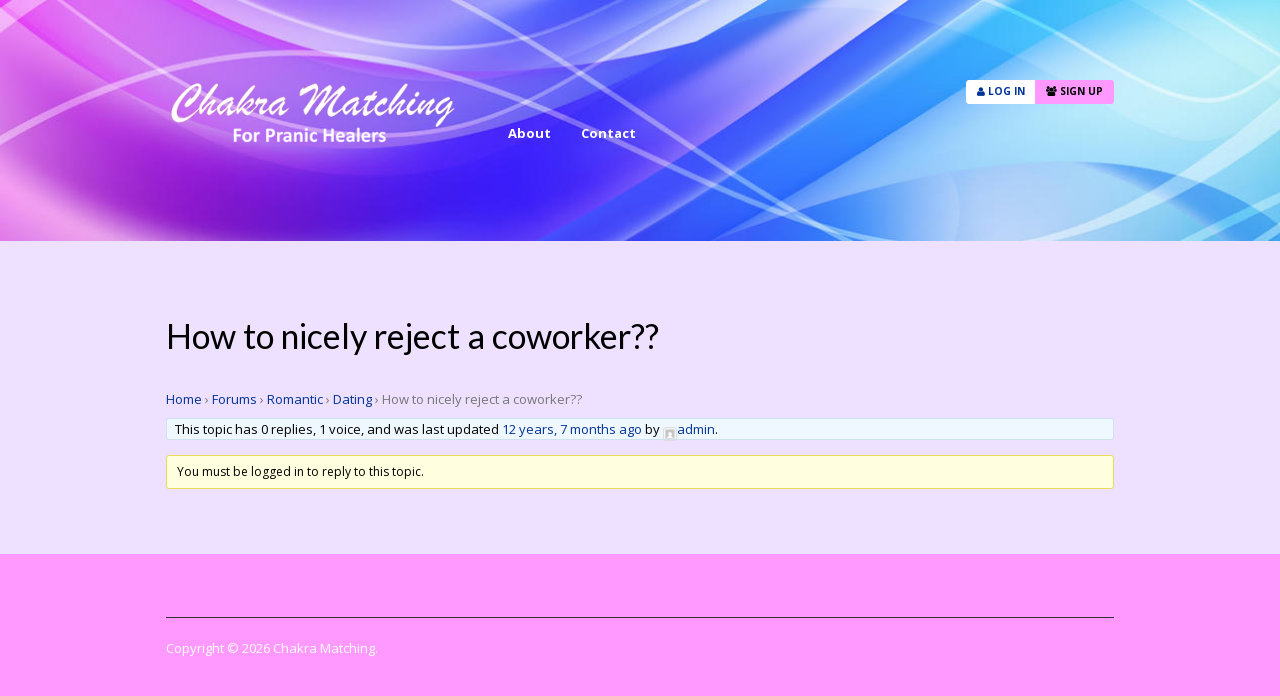

--- FILE ---
content_type: text/html; charset=UTF-8
request_url: https://chakramatching.com/forums/topic/how-to-nicely-reject-a-coworker/
body_size: 18200
content:
<!DOCTYPE html>

<html class="no-js" lang="en">
<!--<![endif]-->

<head>
	<meta charset="UTF-8"/>
	<meta name="viewport" content="width=device-width"/>

	<link rel="profile" href="https://gmpg.org/xfn/11"/>
	<link rel="pingback" href="https://chakramatching.com/xmlrpc.php"/>

	<!--Favicons-->
			<link rel="shortcut icon" href="https://chakramatching.com/wp-content/uploads/2016/04/favicon.ico">
				<link rel="apple-touch-icon" href="https://chakramatching.com/wp-content/uploads/2016/04/Apple-Iphone-Icon.png">
				<link rel="apple-touch-icon" sizes="57x57" href="https://chakramatching.com/wp-content/uploads/2016/04/Apple-Iphone-Icon.png">
				<link rel="apple-touch-icon" sizes="72x72" href="https://chakramatching.com/wp-content/uploads/2016/04/Apple-iPad-Icon.png">
				<link rel="apple-touch-icon" sizes="114x114" href="https://chakramatching.com/wp-content/uploads/2016/04/Apple-Iphone-Retina-Icon.png">
				<link rel="apple-touch-icon" sizes="144x144" href="https://chakramatching.com/wp-content/uploads/2016/04/Apple-Iphone-Retina-Icon.png">
		
	
	<link rel="alternate" type="application/rss+xml" title="Chakra Matching | Site Wide Activity RSS Feed" href="https://chakramatching.com/activity/feed/" />

	
	<title>How to nicely reject a coworker?? &#8211; Chakra Matching</title>
<meta name='robots' content='max-image-preview:large' />
	<style>img:is([sizes="auto" i], [sizes^="auto," i]) { contain-intrinsic-size: 3000px 1500px }</style>
	<link rel='dns-prefetch' href='//platform.twitter.com' />
<link rel='dns-prefetch' href='//fonts.googleapis.com' />
<link rel="alternate" type="application/rss+xml" title="Chakra Matching &raquo; Feed" href="https://chakramatching.com/feed/" />
<link rel="alternate" type="application/rss+xml" title="Chakra Matching &raquo; Comments Feed" href="https://chakramatching.com/comments/feed/" />
<link rel="alternate" type="application/rss+xml" title="Chakra Matching &raquo; How to nicely reject a coworker?? Comments Feed" href="https://chakramatching.com/forums/topic/how-to-nicely-reject-a-coworker/feed/" />
<style id='wp-emoji-styles-inline-css' type='text/css'>

	img.wp-smiley, img.emoji {
		display: inline !important;
		border: none !important;
		box-shadow: none !important;
		height: 1em !important;
		width: 1em !important;
		margin: 0 0.07em !important;
		vertical-align: -0.1em !important;
		background: none !important;
		padding: 0 !important;
	}
</style>
<link rel='stylesheet' id='wp-block-library-css' href='https://chakramatching.com/wp-includes/css/dist/block-library/style.min.css?ver=6.8.3' type='text/css' media='all' />
<style id='classic-theme-styles-inline-css' type='text/css'>
/*! This file is auto-generated */
.wp-block-button__link{color:#fff;background-color:#32373c;border-radius:9999px;box-shadow:none;text-decoration:none;padding:calc(.667em + 2px) calc(1.333em + 2px);font-size:1.125em}.wp-block-file__button{background:#32373c;color:#fff;text-decoration:none}
</style>
<style id='bp-login-form-style-inline-css' type='text/css'>
.widget_bp_core_login_widget .bp-login-widget-user-avatar{float:left}.widget_bp_core_login_widget .bp-login-widget-user-links{margin-left:70px}#bp-login-widget-form label{display:block;font-weight:600;margin:15px 0 5px;width:auto}#bp-login-widget-form input[type=password],#bp-login-widget-form input[type=text]{background-color:#fafafa;border:1px solid #d6d6d6;border-radius:0;font:inherit;font-size:100%;padding:.5em;width:100%}#bp-login-widget-form .bp-login-widget-register-link,#bp-login-widget-form .login-submit{display:inline;width:-moz-fit-content;width:fit-content}#bp-login-widget-form .bp-login-widget-register-link{margin-left:1em}#bp-login-widget-form .bp-login-widget-register-link a{filter:invert(1)}#bp-login-widget-form .bp-login-widget-pwd-link{font-size:80%}

</style>
<style id='bp-member-style-inline-css' type='text/css'>
[data-type="bp/member"] input.components-placeholder__input{border:1px solid #757575;border-radius:2px;flex:1 1 auto;padding:6px 8px}.bp-block-member{position:relative}.bp-block-member .member-content{display:flex}.bp-block-member .user-nicename{display:block}.bp-block-member .user-nicename a{border:none;color:currentColor;text-decoration:none}.bp-block-member .bp-profile-button{width:100%}.bp-block-member .bp-profile-button a.button{bottom:10px;display:inline-block;margin:18px 0 0;position:absolute;right:0}.bp-block-member.has-cover .item-header-avatar,.bp-block-member.has-cover .member-content,.bp-block-member.has-cover .member-description{z-index:2}.bp-block-member.has-cover .member-content,.bp-block-member.has-cover .member-description{padding-top:75px}.bp-block-member.has-cover .bp-member-cover-image{background-color:#c5c5c5;background-position:top;background-repeat:no-repeat;background-size:cover;border:0;display:block;height:150px;left:0;margin:0;padding:0;position:absolute;top:0;width:100%;z-index:1}.bp-block-member img.avatar{height:auto;width:auto}.bp-block-member.avatar-none .item-header-avatar{display:none}.bp-block-member.avatar-none.has-cover{min-height:200px}.bp-block-member.avatar-full{min-height:150px}.bp-block-member.avatar-full .item-header-avatar{width:180px}.bp-block-member.avatar-thumb .member-content{align-items:center;min-height:50px}.bp-block-member.avatar-thumb .item-header-avatar{width:70px}.bp-block-member.avatar-full.has-cover{min-height:300px}.bp-block-member.avatar-full.has-cover .item-header-avatar{width:200px}.bp-block-member.avatar-full.has-cover img.avatar{background:#fffc;border:2px solid #fff;margin-left:20px}.bp-block-member.avatar-thumb.has-cover .item-header-avatar{padding-top:75px}.entry .entry-content .bp-block-member .user-nicename a{border:none;color:currentColor;text-decoration:none}

</style>
<style id='bp-members-style-inline-css' type='text/css'>
[data-type="bp/members"] .components-placeholder.is-appender{min-height:0}[data-type="bp/members"] .components-placeholder.is-appender .components-placeholder__label:empty{display:none}[data-type="bp/members"] .components-placeholder input.components-placeholder__input{border:1px solid #757575;border-radius:2px;flex:1 1 auto;padding:6px 8px}[data-type="bp/members"].avatar-none .member-description{width:calc(100% - 44px)}[data-type="bp/members"].avatar-full .member-description{width:calc(100% - 224px)}[data-type="bp/members"].avatar-thumb .member-description{width:calc(100% - 114px)}[data-type="bp/members"] .member-content{position:relative}[data-type="bp/members"] .member-content .is-right{position:absolute;right:2px;top:2px}[data-type="bp/members"] .columns-2 .member-content .member-description,[data-type="bp/members"] .columns-3 .member-content .member-description,[data-type="bp/members"] .columns-4 .member-content .member-description{padding-left:44px;width:calc(100% - 44px)}[data-type="bp/members"] .columns-3 .is-right{right:-10px}[data-type="bp/members"] .columns-4 .is-right{right:-50px}.bp-block-members.is-grid{display:flex;flex-wrap:wrap;padding:0}.bp-block-members.is-grid .member-content{margin:0 1.25em 1.25em 0;width:100%}@media(min-width:600px){.bp-block-members.columns-2 .member-content{width:calc(50% - .625em)}.bp-block-members.columns-2 .member-content:nth-child(2n){margin-right:0}.bp-block-members.columns-3 .member-content{width:calc(33.33333% - .83333em)}.bp-block-members.columns-3 .member-content:nth-child(3n){margin-right:0}.bp-block-members.columns-4 .member-content{width:calc(25% - .9375em)}.bp-block-members.columns-4 .member-content:nth-child(4n){margin-right:0}}.bp-block-members .member-content{display:flex;flex-direction:column;padding-bottom:1em;text-align:center}.bp-block-members .member-content .item-header-avatar,.bp-block-members .member-content .member-description{width:100%}.bp-block-members .member-content .item-header-avatar{margin:0 auto}.bp-block-members .member-content .item-header-avatar img.avatar{display:inline-block}@media(min-width:600px){.bp-block-members .member-content{flex-direction:row;text-align:left}.bp-block-members .member-content .item-header-avatar,.bp-block-members .member-content .member-description{width:auto}.bp-block-members .member-content .item-header-avatar{margin:0}}.bp-block-members .member-content .user-nicename{display:block}.bp-block-members .member-content .user-nicename a{border:none;color:currentColor;text-decoration:none}.bp-block-members .member-content time{color:#767676;display:block;font-size:80%}.bp-block-members.avatar-none .item-header-avatar{display:none}.bp-block-members.avatar-full{min-height:190px}.bp-block-members.avatar-full .item-header-avatar{width:180px}.bp-block-members.avatar-thumb .member-content{min-height:80px}.bp-block-members.avatar-thumb .item-header-avatar{width:70px}.bp-block-members.columns-2 .member-content,.bp-block-members.columns-3 .member-content,.bp-block-members.columns-4 .member-content{display:block;text-align:center}.bp-block-members.columns-2 .member-content .item-header-avatar,.bp-block-members.columns-3 .member-content .item-header-avatar,.bp-block-members.columns-4 .member-content .item-header-avatar{margin:0 auto}.bp-block-members img.avatar{height:auto;max-width:-moz-fit-content;max-width:fit-content;width:auto}.bp-block-members .member-content.has-activity{align-items:center}.bp-block-members .member-content.has-activity .item-header-avatar{padding-right:1em}.bp-block-members .member-content.has-activity .wp-block-quote{margin-bottom:0;text-align:left}.bp-block-members .member-content.has-activity .wp-block-quote cite a,.entry .entry-content .bp-block-members .user-nicename a{border:none;color:currentColor;text-decoration:none}

</style>
<style id='bp-dynamic-members-style-inline-css' type='text/css'>
.bp-dynamic-block-container .item-options{font-size:.5em;margin:0 0 1em;padding:1em 0}.bp-dynamic-block-container .item-options a.selected{font-weight:600}.bp-dynamic-block-container ul.item-list{list-style:none;margin:1em 0;padding-left:0}.bp-dynamic-block-container ul.item-list li{margin-bottom:1em}.bp-dynamic-block-container ul.item-list li:after,.bp-dynamic-block-container ul.item-list li:before{content:" ";display:table}.bp-dynamic-block-container ul.item-list li:after{clear:both}.bp-dynamic-block-container ul.item-list li .item-avatar{float:left;width:60px}.bp-dynamic-block-container ul.item-list li .item{margin-left:70px}

</style>
<style id='bp-online-members-style-inline-css' type='text/css'>
.widget_bp_core_whos_online_widget .avatar-block,[data-type="bp/online-members"] .avatar-block{display:flex;flex-flow:row wrap}.widget_bp_core_whos_online_widget .avatar-block img,[data-type="bp/online-members"] .avatar-block img{margin:.5em}

</style>
<style id='bp-active-members-style-inline-css' type='text/css'>
.widget_bp_core_recently_active_widget .avatar-block,[data-type="bp/active-members"] .avatar-block{display:flex;flex-flow:row wrap}.widget_bp_core_recently_active_widget .avatar-block img,[data-type="bp/active-members"] .avatar-block img{margin:.5em}

</style>
<style id='bp-latest-activities-style-inline-css' type='text/css'>
.bp-latest-activities .components-flex.components-select-control select[multiple]{height:auto;padding:0 8px}.bp-latest-activities .components-flex.components-select-control select[multiple]+.components-input-control__suffix svg{display:none}.bp-latest-activities-block a,.entry .entry-content .bp-latest-activities-block a{border:none;text-decoration:none}.bp-latest-activities-block .activity-list.item-list blockquote{border:none;padding:0}.bp-latest-activities-block .activity-list.item-list blockquote .activity-item:not(.mini){box-shadow:1px 0 4px #00000026;padding:0 1em;position:relative}.bp-latest-activities-block .activity-list.item-list blockquote .activity-item:not(.mini):after,.bp-latest-activities-block .activity-list.item-list blockquote .activity-item:not(.mini):before{border-color:#0000;border-style:solid;content:"";display:block;height:0;left:15px;position:absolute;width:0}.bp-latest-activities-block .activity-list.item-list blockquote .activity-item:not(.mini):before{border-top-color:#00000026;border-width:9px;bottom:-18px;left:14px}.bp-latest-activities-block .activity-list.item-list blockquote .activity-item:not(.mini):after{border-top-color:#fff;border-width:8px;bottom:-16px}.bp-latest-activities-block .activity-list.item-list blockquote .activity-item.mini .avatar{display:inline-block;height:20px;margin-right:2px;vertical-align:middle;width:20px}.bp-latest-activities-block .activity-list.item-list footer{align-items:center;display:flex}.bp-latest-activities-block .activity-list.item-list footer img.avatar{border:none;display:inline-block;margin-right:.5em}.bp-latest-activities-block .activity-list.item-list footer .activity-time-since{font-size:90%}.bp-latest-activities-block .widget-error{border-left:4px solid #0b80a4;box-shadow:1px 0 4px #00000026}.bp-latest-activities-block .widget-error p{padding:0 1em}

</style>
<style id='bp-friends-style-inline-css' type='text/css'>
.bp-dynamic-block-container .item-options{font-size:.5em;margin:0 0 1em;padding:1em 0}.bp-dynamic-block-container .item-options a.selected{font-weight:600}.bp-dynamic-block-container ul.item-list{list-style:none;margin:1em 0;padding-left:0}.bp-dynamic-block-container ul.item-list li{margin-bottom:1em}.bp-dynamic-block-container ul.item-list li:after,.bp-dynamic-block-container ul.item-list li:before{content:" ";display:table}.bp-dynamic-block-container ul.item-list li:after{clear:both}.bp-dynamic-block-container ul.item-list li .item-avatar{float:left;width:60px}.bp-dynamic-block-container ul.item-list li .item{margin-left:70px}

</style>
<style id='bp-group-style-inline-css' type='text/css'>
[data-type="bp/group"] input.components-placeholder__input{border:1px solid #757575;border-radius:2px;flex:1 1 auto;padding:6px 8px}.bp-block-group{position:relative}.bp-block-group .group-content{display:flex}.bp-block-group .group-description{width:100%}.bp-block-group .group-description-content{margin-bottom:18px;width:100%}.bp-block-group .bp-profile-button{overflow:hidden;width:100%}.bp-block-group .bp-profile-button a.button{margin:18px 0 0}.bp-block-group.has-cover .group-content,.bp-block-group.has-cover .group-description,.bp-block-group.has-cover .item-header-avatar{z-index:2}.bp-block-group.has-cover .group-content,.bp-block-group.has-cover .group-description{padding-top:75px}.bp-block-group.has-cover .bp-group-cover-image{background-color:#c5c5c5;background-position:top;background-repeat:no-repeat;background-size:cover;border:0;display:block;height:150px;left:0;margin:0;padding:0;position:absolute;top:0;width:100%;z-index:1}.bp-block-group img.avatar{height:auto;width:auto}.bp-block-group.avatar-none .item-header-avatar{display:none}.bp-block-group.avatar-full{min-height:150px}.bp-block-group.avatar-full .item-header-avatar{width:180px}.bp-block-group.avatar-full .group-description{padding-left:35px}.bp-block-group.avatar-thumb .item-header-avatar{width:70px}.bp-block-group.avatar-thumb .item-header-avatar img.avatar{margin-top:15px}.bp-block-group.avatar-none.has-cover{min-height:200px}.bp-block-group.avatar-none.has-cover .item-header-avatar{padding-top:75px}.bp-block-group.avatar-full.has-cover{min-height:300px}.bp-block-group.avatar-full.has-cover .item-header-avatar{width:200px}.bp-block-group.avatar-full.has-cover img.avatar{background:#fffc;border:2px solid #fff;margin-left:20px}.bp-block-group.avatar-thumb:not(.has-description) .group-content{align-items:center;min-height:50px}.bp-block-group.avatar-thumb.has-cover .item-header-avatar{padding-top:75px}.bp-block-group.has-description .bp-profile-button a.button{display:block;float:right}

</style>
<style id='bp-groups-style-inline-css' type='text/css'>
[data-type="bp/groups"] .components-placeholder.is-appender{min-height:0}[data-type="bp/groups"] .components-placeholder.is-appender .components-placeholder__label:empty{display:none}[data-type="bp/groups"] .components-placeholder input.components-placeholder__input{border:1px solid #757575;border-radius:2px;flex:1 1 auto;padding:6px 8px}[data-type="bp/groups"].avatar-none .group-description{width:calc(100% - 44px)}[data-type="bp/groups"].avatar-full .group-description{width:calc(100% - 224px)}[data-type="bp/groups"].avatar-thumb .group-description{width:calc(100% - 114px)}[data-type="bp/groups"] .group-content{position:relative}[data-type="bp/groups"] .group-content .is-right{position:absolute;right:2px;top:2px}[data-type="bp/groups"] .columns-2 .group-content .group-description,[data-type="bp/groups"] .columns-3 .group-content .group-description,[data-type="bp/groups"] .columns-4 .group-content .group-description{padding-left:44px;width:calc(100% - 44px)}[data-type="bp/groups"] .columns-3 .is-right{right:-10px}[data-type="bp/groups"] .columns-4 .is-right{right:-50px}.bp-block-groups.is-grid{display:flex;flex-wrap:wrap;padding:0}.bp-block-groups.is-grid .group-content{margin:0 1.25em 1.25em 0;width:100%}@media(min-width:600px){.bp-block-groups.columns-2 .group-content{width:calc(50% - .625em)}.bp-block-groups.columns-2 .group-content:nth-child(2n){margin-right:0}.bp-block-groups.columns-3 .group-content{width:calc(33.33333% - .83333em)}.bp-block-groups.columns-3 .group-content:nth-child(3n){margin-right:0}.bp-block-groups.columns-4 .group-content{width:calc(25% - .9375em)}.bp-block-groups.columns-4 .group-content:nth-child(4n){margin-right:0}}.bp-block-groups .group-content{display:flex;flex-direction:column;padding-bottom:1em;text-align:center}.bp-block-groups .group-content .group-description,.bp-block-groups .group-content .item-header-avatar{width:100%}.bp-block-groups .group-content .item-header-avatar{margin:0 auto}.bp-block-groups .group-content .item-header-avatar img.avatar{display:inline-block}@media(min-width:600px){.bp-block-groups .group-content{flex-direction:row;text-align:left}.bp-block-groups .group-content .group-description,.bp-block-groups .group-content .item-header-avatar{width:auto}.bp-block-groups .group-content .item-header-avatar{margin:0}}.bp-block-groups .group-content time{color:#767676;display:block;font-size:80%}.bp-block-groups.avatar-none .item-header-avatar{display:none}.bp-block-groups.avatar-full{min-height:190px}.bp-block-groups.avatar-full .item-header-avatar{width:180px}.bp-block-groups.avatar-thumb .group-content{min-height:80px}.bp-block-groups.avatar-thumb .item-header-avatar{width:70px}.bp-block-groups.columns-2 .group-content,.bp-block-groups.columns-3 .group-content,.bp-block-groups.columns-4 .group-content{display:block;text-align:center}.bp-block-groups.columns-2 .group-content .item-header-avatar,.bp-block-groups.columns-3 .group-content .item-header-avatar,.bp-block-groups.columns-4 .group-content .item-header-avatar{margin:0 auto}.bp-block-groups img.avatar{height:auto;max-width:-moz-fit-content;max-width:fit-content;width:auto}.bp-block-groups .member-content.has-description{align-items:center}.bp-block-groups .member-content.has-description .item-header-avatar{padding-right:1em}.bp-block-groups .member-content.has-description .group-description-content{margin-bottom:0;text-align:left}

</style>
<style id='bp-dynamic-groups-style-inline-css' type='text/css'>
.bp-dynamic-block-container .item-options{font-size:.5em;margin:0 0 1em;padding:1em 0}.bp-dynamic-block-container .item-options a.selected{font-weight:600}.bp-dynamic-block-container ul.item-list{list-style:none;margin:1em 0;padding-left:0}.bp-dynamic-block-container ul.item-list li{margin-bottom:1em}.bp-dynamic-block-container ul.item-list li:after,.bp-dynamic-block-container ul.item-list li:before{content:" ";display:table}.bp-dynamic-block-container ul.item-list li:after{clear:both}.bp-dynamic-block-container ul.item-list li .item-avatar{float:left;width:60px}.bp-dynamic-block-container ul.item-list li .item{margin-left:70px}

</style>
<style id='bp-sitewide-notices-style-inline-css' type='text/css'>
.bp-sitewide-notice-block .bp-screen-reader-text,[data-type="bp/sitewide-notices"] .bp-screen-reader-text{border:0;clip:rect(0 0 0 0);height:1px;margin:-1px;overflow:hidden;padding:0;position:absolute;width:1px;word-wrap:normal!important}.bp-sitewide-notice-block [data-bp-tooltip]:after,[data-type="bp/sitewide-notices"] [data-bp-tooltip]:after{background-color:#fff;border:1px solid #737373;border-radius:1px;box-shadow:4px 4px 8px #0003;color:#333;content:attr(data-bp-tooltip);display:none;font-family:Helvetica Neue,Helvetica,Arial,san-serif;font-size:12px;font-weight:400;letter-spacing:normal;line-height:1.25;max-width:200px;opacity:0;padding:5px 8px;pointer-events:none;position:absolute;text-shadow:none;text-transform:none;transform:translateZ(0);transition:all 1.5s ease;visibility:hidden;white-space:nowrap;word-wrap:break-word;z-index:100000}.bp-sitewide-notice-block .bp-tooltip:after,[data-type="bp/sitewide-notices"] .bp-tooltip:after{left:50%;margin-top:7px;top:110%;transform:translate(-50%)}.bp-sitewide-notice-block{border-left:4px solid #ff853c;padding-left:1em;position:relative}.bp-sitewide-notice-block h2:before{background:none;border:none}.bp-sitewide-notice-block .dismiss-notice{background-color:#0000;border:1px solid #ff853c;color:#ff853c;display:block;padding:.2em .5em;position:absolute;right:.5em;top:.5em;width:-moz-fit-content;width:fit-content}.bp-sitewide-notice-block .dismiss-notice:hover{background-color:#ff853c;color:#fff}

</style>
<style id='global-styles-inline-css' type='text/css'>
:root{--wp--preset--aspect-ratio--square: 1;--wp--preset--aspect-ratio--4-3: 4/3;--wp--preset--aspect-ratio--3-4: 3/4;--wp--preset--aspect-ratio--3-2: 3/2;--wp--preset--aspect-ratio--2-3: 2/3;--wp--preset--aspect-ratio--16-9: 16/9;--wp--preset--aspect-ratio--9-16: 9/16;--wp--preset--color--black: #000000;--wp--preset--color--cyan-bluish-gray: #abb8c3;--wp--preset--color--white: #ffffff;--wp--preset--color--pale-pink: #f78da7;--wp--preset--color--vivid-red: #cf2e2e;--wp--preset--color--luminous-vivid-orange: #ff6900;--wp--preset--color--luminous-vivid-amber: #fcb900;--wp--preset--color--light-green-cyan: #7bdcb5;--wp--preset--color--vivid-green-cyan: #00d084;--wp--preset--color--pale-cyan-blue: #8ed1fc;--wp--preset--color--vivid-cyan-blue: #0693e3;--wp--preset--color--vivid-purple: #9b51e0;--wp--preset--gradient--vivid-cyan-blue-to-vivid-purple: linear-gradient(135deg,rgba(6,147,227,1) 0%,rgb(155,81,224) 100%);--wp--preset--gradient--light-green-cyan-to-vivid-green-cyan: linear-gradient(135deg,rgb(122,220,180) 0%,rgb(0,208,130) 100%);--wp--preset--gradient--luminous-vivid-amber-to-luminous-vivid-orange: linear-gradient(135deg,rgba(252,185,0,1) 0%,rgba(255,105,0,1) 100%);--wp--preset--gradient--luminous-vivid-orange-to-vivid-red: linear-gradient(135deg,rgba(255,105,0,1) 0%,rgb(207,46,46) 100%);--wp--preset--gradient--very-light-gray-to-cyan-bluish-gray: linear-gradient(135deg,rgb(238,238,238) 0%,rgb(169,184,195) 100%);--wp--preset--gradient--cool-to-warm-spectrum: linear-gradient(135deg,rgb(74,234,220) 0%,rgb(151,120,209) 20%,rgb(207,42,186) 40%,rgb(238,44,130) 60%,rgb(251,105,98) 80%,rgb(254,248,76) 100%);--wp--preset--gradient--blush-light-purple: linear-gradient(135deg,rgb(255,206,236) 0%,rgb(152,150,240) 100%);--wp--preset--gradient--blush-bordeaux: linear-gradient(135deg,rgb(254,205,165) 0%,rgb(254,45,45) 50%,rgb(107,0,62) 100%);--wp--preset--gradient--luminous-dusk: linear-gradient(135deg,rgb(255,203,112) 0%,rgb(199,81,192) 50%,rgb(65,88,208) 100%);--wp--preset--gradient--pale-ocean: linear-gradient(135deg,rgb(255,245,203) 0%,rgb(182,227,212) 50%,rgb(51,167,181) 100%);--wp--preset--gradient--electric-grass: linear-gradient(135deg,rgb(202,248,128) 0%,rgb(113,206,126) 100%);--wp--preset--gradient--midnight: linear-gradient(135deg,rgb(2,3,129) 0%,rgb(40,116,252) 100%);--wp--preset--font-size--small: 13px;--wp--preset--font-size--medium: 20px;--wp--preset--font-size--large: 36px;--wp--preset--font-size--x-large: 42px;--wp--preset--font-family--inter: "Inter", sans-serif;--wp--preset--font-family--cardo: Cardo;--wp--preset--spacing--20: 0.44rem;--wp--preset--spacing--30: 0.67rem;--wp--preset--spacing--40: 1rem;--wp--preset--spacing--50: 1.5rem;--wp--preset--spacing--60: 2.25rem;--wp--preset--spacing--70: 3.38rem;--wp--preset--spacing--80: 5.06rem;--wp--preset--shadow--natural: 6px 6px 9px rgba(0, 0, 0, 0.2);--wp--preset--shadow--deep: 12px 12px 50px rgba(0, 0, 0, 0.4);--wp--preset--shadow--sharp: 6px 6px 0px rgba(0, 0, 0, 0.2);--wp--preset--shadow--outlined: 6px 6px 0px -3px rgba(255, 255, 255, 1), 6px 6px rgba(0, 0, 0, 1);--wp--preset--shadow--crisp: 6px 6px 0px rgba(0, 0, 0, 1);}:where(.is-layout-flex){gap: 0.5em;}:where(.is-layout-grid){gap: 0.5em;}body .is-layout-flex{display: flex;}.is-layout-flex{flex-wrap: wrap;align-items: center;}.is-layout-flex > :is(*, div){margin: 0;}body .is-layout-grid{display: grid;}.is-layout-grid > :is(*, div){margin: 0;}:where(.wp-block-columns.is-layout-flex){gap: 2em;}:where(.wp-block-columns.is-layout-grid){gap: 2em;}:where(.wp-block-post-template.is-layout-flex){gap: 1.25em;}:where(.wp-block-post-template.is-layout-grid){gap: 1.25em;}.has-black-color{color: var(--wp--preset--color--black) !important;}.has-cyan-bluish-gray-color{color: var(--wp--preset--color--cyan-bluish-gray) !important;}.has-white-color{color: var(--wp--preset--color--white) !important;}.has-pale-pink-color{color: var(--wp--preset--color--pale-pink) !important;}.has-vivid-red-color{color: var(--wp--preset--color--vivid-red) !important;}.has-luminous-vivid-orange-color{color: var(--wp--preset--color--luminous-vivid-orange) !important;}.has-luminous-vivid-amber-color{color: var(--wp--preset--color--luminous-vivid-amber) !important;}.has-light-green-cyan-color{color: var(--wp--preset--color--light-green-cyan) !important;}.has-vivid-green-cyan-color{color: var(--wp--preset--color--vivid-green-cyan) !important;}.has-pale-cyan-blue-color{color: var(--wp--preset--color--pale-cyan-blue) !important;}.has-vivid-cyan-blue-color{color: var(--wp--preset--color--vivid-cyan-blue) !important;}.has-vivid-purple-color{color: var(--wp--preset--color--vivid-purple) !important;}.has-black-background-color{background-color: var(--wp--preset--color--black) !important;}.has-cyan-bluish-gray-background-color{background-color: var(--wp--preset--color--cyan-bluish-gray) !important;}.has-white-background-color{background-color: var(--wp--preset--color--white) !important;}.has-pale-pink-background-color{background-color: var(--wp--preset--color--pale-pink) !important;}.has-vivid-red-background-color{background-color: var(--wp--preset--color--vivid-red) !important;}.has-luminous-vivid-orange-background-color{background-color: var(--wp--preset--color--luminous-vivid-orange) !important;}.has-luminous-vivid-amber-background-color{background-color: var(--wp--preset--color--luminous-vivid-amber) !important;}.has-light-green-cyan-background-color{background-color: var(--wp--preset--color--light-green-cyan) !important;}.has-vivid-green-cyan-background-color{background-color: var(--wp--preset--color--vivid-green-cyan) !important;}.has-pale-cyan-blue-background-color{background-color: var(--wp--preset--color--pale-cyan-blue) !important;}.has-vivid-cyan-blue-background-color{background-color: var(--wp--preset--color--vivid-cyan-blue) !important;}.has-vivid-purple-background-color{background-color: var(--wp--preset--color--vivid-purple) !important;}.has-black-border-color{border-color: var(--wp--preset--color--black) !important;}.has-cyan-bluish-gray-border-color{border-color: var(--wp--preset--color--cyan-bluish-gray) !important;}.has-white-border-color{border-color: var(--wp--preset--color--white) !important;}.has-pale-pink-border-color{border-color: var(--wp--preset--color--pale-pink) !important;}.has-vivid-red-border-color{border-color: var(--wp--preset--color--vivid-red) !important;}.has-luminous-vivid-orange-border-color{border-color: var(--wp--preset--color--luminous-vivid-orange) !important;}.has-luminous-vivid-amber-border-color{border-color: var(--wp--preset--color--luminous-vivid-amber) !important;}.has-light-green-cyan-border-color{border-color: var(--wp--preset--color--light-green-cyan) !important;}.has-vivid-green-cyan-border-color{border-color: var(--wp--preset--color--vivid-green-cyan) !important;}.has-pale-cyan-blue-border-color{border-color: var(--wp--preset--color--pale-cyan-blue) !important;}.has-vivid-cyan-blue-border-color{border-color: var(--wp--preset--color--vivid-cyan-blue) !important;}.has-vivid-purple-border-color{border-color: var(--wp--preset--color--vivid-purple) !important;}.has-vivid-cyan-blue-to-vivid-purple-gradient-background{background: var(--wp--preset--gradient--vivid-cyan-blue-to-vivid-purple) !important;}.has-light-green-cyan-to-vivid-green-cyan-gradient-background{background: var(--wp--preset--gradient--light-green-cyan-to-vivid-green-cyan) !important;}.has-luminous-vivid-amber-to-luminous-vivid-orange-gradient-background{background: var(--wp--preset--gradient--luminous-vivid-amber-to-luminous-vivid-orange) !important;}.has-luminous-vivid-orange-to-vivid-red-gradient-background{background: var(--wp--preset--gradient--luminous-vivid-orange-to-vivid-red) !important;}.has-very-light-gray-to-cyan-bluish-gray-gradient-background{background: var(--wp--preset--gradient--very-light-gray-to-cyan-bluish-gray) !important;}.has-cool-to-warm-spectrum-gradient-background{background: var(--wp--preset--gradient--cool-to-warm-spectrum) !important;}.has-blush-light-purple-gradient-background{background: var(--wp--preset--gradient--blush-light-purple) !important;}.has-blush-bordeaux-gradient-background{background: var(--wp--preset--gradient--blush-bordeaux) !important;}.has-luminous-dusk-gradient-background{background: var(--wp--preset--gradient--luminous-dusk) !important;}.has-pale-ocean-gradient-background{background: var(--wp--preset--gradient--pale-ocean) !important;}.has-electric-grass-gradient-background{background: var(--wp--preset--gradient--electric-grass) !important;}.has-midnight-gradient-background{background: var(--wp--preset--gradient--midnight) !important;}.has-small-font-size{font-size: var(--wp--preset--font-size--small) !important;}.has-medium-font-size{font-size: var(--wp--preset--font-size--medium) !important;}.has-large-font-size{font-size: var(--wp--preset--font-size--large) !important;}.has-x-large-font-size{font-size: var(--wp--preset--font-size--x-large) !important;}
:where(.wp-block-post-template.is-layout-flex){gap: 1.25em;}:where(.wp-block-post-template.is-layout-grid){gap: 1.25em;}
:where(.wp-block-columns.is-layout-flex){gap: 2em;}:where(.wp-block-columns.is-layout-grid){gap: 2em;}
:root :where(.wp-block-pullquote){font-size: 1.5em;line-height: 1.6;}
</style>
<link rel='stylesheet' id='bbp-default-css' href='https://chakramatching.com/wp-content/themes/sweetdate/bbpress/css/bbpress.min.css?ver=2.6.11' type='text/css' media='all' />
<link rel='stylesheet' id='bp-mentions-css-css' href='https://chakramatching.com/wp-content/plugins/buddypress/bp-activity/css/mentions.min.css?ver=14.3.3' type='text/css' media='all' />
<link rel='stylesheet' id='pmpro_frontend_base-css' href='https://chakramatching.com/wp-content/plugins/paid-memberships-pro/css/frontend/base.css?ver=3.3.3' type='text/css' media='all' />
<link rel='stylesheet' id='pmpro_frontend_variation_1-css' href='https://chakramatching.com/wp-content/plugins/paid-memberships-pro/css/frontend/variation_1.css?ver=3.3.3' type='text/css' media='all' />
<link rel='stylesheet' id='woocommerce-general-css' href='https://chakramatching.com/wp-content/themes/sweetdate/woocommerce/assets/css/woocommerce.css?ver=6.8.3' type='text/css' media='all' />
<style id='woocommerce-inline-inline-css' type='text/css'>
.woocommerce form .form-row .required { visibility: visible; }
</style>
<link rel='stylesheet' id='bpxp_image_field-css-css' href='https://chakramatching.com/wp-content/plugins/buddypress-xprofile-image-field/css/bp-xp-img-fld.css?ver=1.0.0' type='text/css' media='all' />
<link rel='stylesheet' id='brands-styles-css' href='https://chakramatching.com/wp-content/plugins/woocommerce/assets/css/brands.css?ver=9.6.0' type='text/css' media='all' />
<link rel='stylesheet' id='foundation-css' href='https://chakramatching.com/wp-content/themes/sweetdate/assets/styles/foundation-nonresponsive.css?ver=3.9.1' type='text/css' media='all' />
<link rel='stylesheet' id='sq-font-awesome-css' href='https://chakramatching.com/wp-content/themes/sweetdate/assets/styles/font-awesome.min.css?ver=3.9.1' type='text/css' media='all' />
<link rel='stylesheet' id='prettyPhoto-css' href='https://chakramatching.com/wp-content/themes/sweetdate/assets/styles/prettyPhoto.css?ver=3.9.1' type='text/css' media='all' />
<link rel='stylesheet' id='app-css' href='https://chakramatching.com/wp-content/themes/sweetdate/assets/styles/app.css?ver=3.9.1' type='text/css' media='all' />
<link rel='stylesheet' id='foundation-responsive-css' href='https://chakramatching.com/wp-content/themes/sweetdate/assets/styles/responsive.css?ver=3.9.1' type='text/css' media='all' />
<link rel='stylesheet' id='sweetdate-google-fonts-css' href='https://fonts.googleapis.com/css?family=Lato%3Aregular%7COpen+Sans%3Aregular%2C700&#038;subset=latin%2Clatin-ext' type='text/css' media='all' />
<link rel='stylesheet' id='mm-compiled-options-mobmenu-css' href='https://chakramatching.com/wp-content/uploads/dynamic-mobmenu.css?ver=2.8.7-530' type='text/css' media='all' />
<link rel='stylesheet' id='mm-google-webfont-dosis-css' href='//fonts.googleapis.com/css?family=Dosis%3Ainherit%2C500%2C400&#038;subset=latin%2Clatin-ext&#038;ver=6.8.3' type='text/css' media='all' />
<link rel='stylesheet' id='mm-google-webfont-lato-css' href='//fonts.googleapis.com/css?family=Lato%3A500%2C400&#038;subset=latin%2Clatin-ext&#038;ver=6.8.3' type='text/css' media='all' />
<link rel='stylesheet' id='elementor-frontend-css' href='https://chakramatching.com/wp-content/plugins/elementor/assets/css/frontend.min.css?ver=3.27.3' type='text/css' media='all' />
<link rel='stylesheet' id='eael-general-css' href='https://chakramatching.com/wp-content/plugins/essential-addons-for-elementor-lite/assets/front-end/css/view/general.min.css?ver=6.1.1' type='text/css' media='all' />
<link rel='stylesheet' id='cssmobmenu-icons-css' href='https://chakramatching.com/wp-content/plugins/mobile-menu/includes/css/mobmenu-icons.css?ver=6.8.3' type='text/css' media='all' />
<link rel='stylesheet' id='cssmobmenu-css' href='https://chakramatching.com/wp-content/plugins/mobile-menu/includes/css/mobmenu.css?ver=2.8.7' type='text/css' media='all' />
<link rel='stylesheet' id='rt-mediaelement-css' href='https://chakramatching.com/wp-content/plugins/buddypress-media/lib/media-element/mediaelementplayer-legacy.min.css?ver=4.6.22' type='text/css' media='all' />
<link rel='stylesheet' id='rt-mediaelement-wp-css' href='https://chakramatching.com/wp-content/plugins/buddypress-media/lib/media-element/wp-mediaelement.min.css?ver=4.6.22' type='text/css' media='all' />
<link rel='stylesheet' id='dashicons-css' href='https://chakramatching.com/wp-includes/css/dashicons.min.css?ver=6.8.3' type='text/css' media='all' />
<link rel='stylesheet' id='rtmedia-main-css' href='https://chakramatching.com/wp-content/plugins/buddypress-media/app/assets/css/rtmedia.min.css?ver=4.6.22' type='text/css' media='all' />
<link rel='stylesheet' id='rtmedia-upload-terms-main-css' href='https://chakramatching.com/wp-content/plugins/buddypress-media/app/assets/css/rtm-upload-terms.min.css?ver=4.6.22' type='text/css' media='all' />
<link rel='stylesheet' id='sweet-style-css' href='https://chakramatching.com/wp-content/themes/sweetdate-child/style.css?ver=3.9.1' type='text/css' media='all' />
<script type="text/javascript" src="https://chakramatching.com/wp-includes/js/jquery/jquery.min.js?ver=3.7.1" id="jquery-core-js"></script>
<script type="text/javascript" src="https://chakramatching.com/wp-includes/js/jquery/jquery-migrate.min.js?ver=3.4.1" id="jquery-migrate-js"></script>
<script type="text/javascript" src="https://chakramatching.com/wp-includes/js/plupload/moxie.min.js?ver=1.3.5.1" id="moxiejs-js"></script>
<script type="text/javascript" src="https://chakramatching.com/wp-includes/js/plupload/plupload.min.js?ver=2.1.9" id="plupload-js"></script>
<script type="text/javascript" src="https://chakramatching.com/wp-content/plugins/revslider/public/assets/js/rbtools.min.js?ver=6.5.18" async id="tp-tools-js"></script>
<script type="text/javascript" src="https://chakramatching.com/wp-content/plugins/revslider/public/assets/js/rs6.min.js?ver=6.5.31" async id="revmin-js"></script>
<script type="text/javascript" src="https://chakramatching.com/wp-content/plugins/woocommerce/assets/js/jquery-blockui/jquery.blockUI.min.js?ver=2.7.0-wc.9.6.0" id="jquery-blockui-js" defer="defer" data-wp-strategy="defer"></script>
<script type="text/javascript" id="wc-add-to-cart-js-extra">
/* <![CDATA[ */
var wc_add_to_cart_params = {"ajax_url":"\/wp-admin\/admin-ajax.php","wc_ajax_url":"\/?wc-ajax=%%endpoint%%","i18n_view_cart":"View cart","cart_url":"https:\/\/chakramatching.com\/cart\/","is_cart":"","cart_redirect_after_add":"yes"};
/* ]]> */
</script>
<script type="text/javascript" src="https://chakramatching.com/wp-content/plugins/woocommerce/assets/js/frontend/add-to-cart.min.js?ver=9.6.0" id="wc-add-to-cart-js" defer="defer" data-wp-strategy="defer"></script>
<script type="text/javascript" src="https://chakramatching.com/wp-content/plugins/woocommerce/assets/js/js-cookie/js.cookie.min.js?ver=2.1.4-wc.9.6.0" id="js-cookie-js" defer="defer" data-wp-strategy="defer"></script>
<script type="text/javascript" id="woocommerce-js-extra">
/* <![CDATA[ */
var woocommerce_params = {"ajax_url":"\/wp-admin\/admin-ajax.php","wc_ajax_url":"\/?wc-ajax=%%endpoint%%"};
/* ]]> */
</script>
<script type="text/javascript" src="https://chakramatching.com/wp-content/plugins/woocommerce/assets/js/frontend/woocommerce.min.js?ver=9.6.0" id="woocommerce-js" defer="defer" data-wp-strategy="defer"></script>
<script type="text/javascript" src="https://chakramatching.com/wp-content/plugins/buddypress-xprofile-image-field/js/version_compare.js?ver=0.0.3" id="version_compare-js-js"></script>
<script type="text/javascript" id="bpxp_image_field-js-js-extra">
/* <![CDATA[ */
var bpxpL10n = {"imageOptionLabel":"Image","customFieldsLabel":"Custom Fields","bpVersion":"14.3.3"};
/* ]]> */
</script>
<script type="text/javascript" src="https://chakramatching.com/wp-content/plugins/buddypress-xprofile-image-field/js/bp-xp-img-fld.js?ver=1.4.0" id="bpxp_image_field-js-js"></script>
<script type="text/javascript" src="https://chakramatching.com/wp-content/themes/sweetdate/assets/scripts/modernizr.foundation.js?ver=6.8.3" id="modernizr-js"></script>
<script type="text/javascript" src="https://chakramatching.com/wp-content/plugins/mobile-menu/includes/js/mobmenu.js?ver=2.8.7" id="mobmenujs-js"></script>
<link rel="https://api.w.org/" href="https://chakramatching.com/wp-json/" /><link rel="EditURI" type="application/rsd+xml" title="RSD" href="https://chakramatching.com/xmlrpc.php?rsd" />
<meta name="generator" content="WordPress 6.8.3" />
<meta name="generator" content="WooCommerce 9.6.0" />
<link rel="canonical" href="https://chakramatching.com/forums/topic/how-to-nicely-reject-a-coworker/" />
<link rel='shortlink' href='https://chakramatching.com/?p=73' />
<link rel="alternate" title="oEmbed (JSON)" type="application/json+oembed" href="https://chakramatching.com/wp-json/oembed/1.0/embed?url=https%3A%2F%2Fchakramatching.com%2Fforums%2Ftopic%2Fhow-to-nicely-reject-a-coworker%2F" />
<link rel="alternate" title="oEmbed (XML)" type="text/xml+oembed" href="https://chakramatching.com/wp-json/oembed/1.0/embed?url=https%3A%2F%2Fchakramatching.com%2Fforums%2Ftopic%2Fhow-to-nicely-reject-a-coworker%2F&#038;format=xml" />

	<script type="text/javascript">var ajaxurl = 'https://chakramatching.com/wp-admin/admin-ajax.php';</script>

<!-- HubSpot WordPress Plugin v11.1.82: embed JS disabled as a portalId has not yet been configured --><style id="pmpro_colors">:root {
	--pmpro--color--base: #ffffff;
	--pmpro--color--contrast: #222222;
	--pmpro--color--accent: #0c3d54;
	--pmpro--color--accent--variation: hsl( 199,75%,28.5% );
	--pmpro--color--border--variation: hsl( 0,0%,91% );
}</style>			<style type="text/css">
							.rtmedia-activity-container ul.rtm-activity-media-list{
			overflow: auto;
			}

			div.rtmedia-activity-container ul.rtm-activity-media-list li.media-type-document,
			div.rtmedia-activity-container ul.rtm-activity-media-list li.media-type-other{
			margin-left: 0.6em !important;
			}

			.rtmedia-activity-container li.media-type-video{
			height: 240px !important;
			width: 320px !important;
			}

			.rtmedia-activity-container li.media-type-video div.rtmedia-item-thumbnail,
			.rtmedia-activity-container li.media-type-photo a{
			width: 100% !important;
			height: 98% !important;
			}

			.rtmedia-activity-container li.media-type-video div.rtmedia-item-thumbnail video{
			width: 100% !important;
			height: 100% !important;
			}

			.rtmedia-activity-container li.media-type-video div.rtmedia-item-thumbnail .mejs-video video {
			width: 100% !important;
			height: 100% !important;
			}

			.rtmedia-activity-container li.media-type-music{
			width: 320px !important;
			}

			.rtmedia-activity-container li.media-type-music .rtmedia-item-thumbnail,
			.rtmedia-activity-container li.media-type-music .rtmedia-item-thumbnail .mejs-audio,
			.rtmedia-activity-container li.media-type-music .rtmedia-item-thumbnail audio{
			width: 100% !important;
			}

			.rtmedia-activity-container li.media-type-photo{
			width: 320px !important;
			height: 240px !important;
			}

			.rtmedia-activity-container .media-type-photo .rtmedia-item-thumbnail,
			.rtmedia-activity-container .media-type-photo .rtmedia-item-thumbnail img {
			width: 100% !important;
			height: 100% !important;
			overflow: hidden;
			}
						#buddypress ul.activity-list li.activity-item .activity-comments ul li form.ac-form .rtmedia-comment-media-upload,#buddypress ul.activity-list li.activity-item .activity-comments ul li form.ac-form .rtmedia-container {
					display: none !important
				}
					.rtmedia-container ul.rtmedia-list li.rtmedia-list-item div.rtmedia-item-thumbnail {
		width: 150px;
		max-height: 150px;
		}
		.rtmedia-container ul.rtmedia-list li.rtmedia-list-item div.rtmedia-item-thumbnail img {
		max-width: 150px;
		max-height: 150px;
		}
		.rtmedia-container .rtmedia-list  .rtmedia-list-item {
		width: 150px;
		}
					</style>
			<style>
.header-bg {background-color:#ffffff; background-image: url("https://chakramatching.com/wp-content/uploads/2018/09/Swish-Banner.jpg"); background-position: center top; background-repeat: repeat;background-attachment:scroll; background-size:cover }#header, #header .form-header .lead, #header label {color:#ffffff;} #header a:not(.button), div#main .widgets-container.sidebar_location .form-search a:not(.button), .form-search.custom input[type="text"],.form-search.custom input[type="password"], .form-search.custom select {color:#ffffff;} #header a:not(.button):hover,#header a:not(.button):focus{color:#003399;}.top-bar ul > li:not(.name):hover, .top-bar ul > li:not(.name).active, .top-bar ul > li:not(.name):focus { background: #ff99ff;}#header .top-bar ul > li:hover:not(.name) a {color:#ffffff}; .top-bar ul > li:not(.name):hover a, .top-bar ul > li:not(.name).active a, .top-bar ul > li:not(.name):focus a { color: #ffffff; }.top-bar ul > li.has-dropdown .dropdown:before { border-color: transparent transparent #ff99ff transparent; }.top-bar ul > li.has-dropdown .dropdown li a {color: #ffffff;background: #ff99ff;}.top-bar ul > li.has-dropdown .dropdown li a:hover,.top-bar ul > li.has-dropdown .dropdown li a:focus { background: #66ccff;}.top-bar ul > li.has-dropdown .dropdown li.has-dropdown .dropdown:before {border-color: transparent #ff99ff transparent transparent;}.lt-ie9 .top-bar section > ul > li a:hover, .lt-ie9 .top-bar section > ul > li a:focus { color: #ffffff; }.lt-ie9 .top-bar section > ul > li:hover, .lt-ie9 .top-bar section > ul > li:focus { background: #ff99ff; }.lt-ie9 .top-bar section > ul > li.active { background: #ff99ff; color: #ffffff; }#breadcrumbs-wrapp {background:#003399; }#breadcrumbs-wrapp, ul.breadcrumbs li:before {color:#f0f0f0;} #breadcrumbs-wrapp a{color:#ffffff;} #breadcrumbs-wrapp a:hover,#breadcrumbs-wrapp a:focus{color:#66ccff;}.kleo-page {background:#ffffff; }div#main {color:#777777;}a:not(.button),div#main a:not(.button):not(.elementor-button), #header .form-footer a:not(.button){color:#003399;} div#main a:not(.button):not(.elementor-button):hover, a:not(.button):not(.elementor-button):hover,a:not(.button):focus,div#main a:not(.button):focus{color:#ffffff;}div#main .widgets-container.sidebar_location {color:#777777;} div#main .widgets-container.sidebar_location a:not(.button){color:#666666;} div#main .widgets-container.sidebar_location a:not(.button):hover,div#main a:not(.button):focus{color:#ffffff;}#footer {background:#ff99ff; }#footer, #footer .footer-social-icons a:not(.button), #footer h5{color:#ffffff;} #footer a:not(.button){color:#ffffff;} #footer a:not(.button):hover,#footer a:not(.button):focus{color:#66ccff;}h1 {font: normal 46px 'Lato'; color: #000000;}h2 {font: normal 30px 'Lato'; color: #000000;}h3 {font: normal 26px 'Lato'; color: #000000;}h4 {font: normal 20px 'Open Sans'; color: #000000;}h5 {font: bold 17px 'Open Sans'; color: #222222;}h6 {font: normal 14px 'Open Sans'; color: #222222;}body, p, div {font: normal 13px 'Open Sans';}.form-search, .form-header, div.alert-box, div.pagination span.current {background:#ff99ff}.top-links, .top-links a, .circular-progress-item input, .ajax_search_image .icon{color: #ff99ff;}.form-search .notch {border-top: 10px solid #ff99ff;}.form-search.custom div.custom.dropdown a.current, .form-search.custom input[type="text"],.form-search.custom input[type="password"], .form-search.custom select {background-color: #eee0ff; }.form-search.custom div.custom.dropdown a.selector, .form-search.custom div.custom.dropdown a.current, .form-search.custom select { border: solid 1px #eee0ff; }.form-search.custom input[type="text"]::placeholder, .form-search.custom input[type="password"]::placeholder {color: #000000;}.form-search.custom input[type="text"],.form-search.custom input[type="password"] {border: 1px solid #ff99ff }.form-header, div.alert-box {color:#000000}.mejs-controls .mejs-time-rail .mejs-time-loaded{background-color: #eee0ff; }.form-search {border-left: 10px solid rgba(238, 224, 255, 0.3);  border-right: 10px solid rgba(238, 224, 255, 0.3);}.form-header {border-left: 10px solid rgba(238, 224, 255, 0.3); border-top: 10px solid rgba(238, 224, 255, 0.3);  border-right: 10px solid rgba(238, 224, 255, 0.3);}.tabs.pill.custom dd.active a, .tabs.pill.custom li.active a, div.item-list-tabs ul li a span, #profile .pmpro_label {background: #ff99ff; color: #000000;}.tabs.pill.custom dd.active a:after {border-top: 10px solid #ff99ff}.tabs.info dd.active a, .tabs.info li.active a, #object-nav ul li.current a, #object-nav ul li.selected a, .tabs.info dd.active, .tabs.info li.active, #object-nav ul li.selected, #object-nav ul li.current {border-bottom: 2px solid #ff99ff;} .tabs.info dd.active a:after, #object-nav ul li.current a:after, #object-nav ul li.selected a:after {border-top:5px solid #ff99ff;}div.item-list-tabs li#members-all.selected, div.item-list-tabs li#members-personal.selected, .section-members .item-options .selected {border-bottom: 3px solid #ff99ff;} div.item-list-tabs li#members-all.selected:after, div.item-list-tabs li#members-personal.selected:after, .section-members .item-options .selected:after {border-top: 5px solid #ff99ff}.button, ul.sub-nav li.current a, .item-list-tabs ul.sub-nav li.selected a, #subnav ul li.current a, .wpcf7-submit, #rtmedia-add-media-button-post-update, #rt_media_comment_submit, .rtmedia-container input[type="submit"] { border: 1px solid #ff99ff; background: #ff99ff; color: #000000; }.button:hover, .button:focus, .form-search .button, .form-search .button:hover, .form-search .button:focus, .wpcf7-submit:focus, .wpcf7-submit:hover, #rtmedia-add-media-button-post-update:hover, #rt_media_comment_submit:hover, .rtmedia-container input[type="submit"]:hover { color: #000000; background-color: #eee0ff; border: 1px solid #eee0ff; }.button.secondary,.button.dropdown.split.secondary > a, #messages_search_submit, #rtmedia-whts-new-upload-button, #rtMedia-upload-button, #rtmedia_create_new_album,#rtmedia-nav-item-albums-li a,#rtmedia-nav-item-photo-profile-1-li a,#rtmedia-nav-item-video-profile-1-li a,#rtmedia-nav-item-music-profile-1-li a,.bp-member-dir-buttons div.generic-button a.add,.bp-member-dir-buttons div.generic-button a.remove { background-color: #ffffff; color: #003399; border: 1px solid #ffffff; }.button.secondary:hover, .button.secondary:focus, .button.dropdown.split.secondary > a:hover, .button.dropdown.split.secondary > a:focus, #messages_search_submit:hover, #messages_search_submit:focus,  #rtmedia-whts-new-upload-button:hover, #rtMedia-upload-button:hover, #rtmedia_create_new_album:hover,#rtmedia-nav-item-albums-li a:hover,#rtmedia-nav-item-photo-profile-1-li a:hover,#rtmedia-nav-item-video-profile-1-li a:hover,#rtmedia-nav-item-music-profile-1-li a:hover,.bp-member-dir-buttons div.generic-button a.add:hover,.bp-member-dir-buttons div.generic-button a.remove:hover { background-color: #003399;  border: 1px solid #003399; color: #ffffff; }.btn-profile .button.dropdown > ul, .button.dropdown.split.secondary > span {background: #ffffff;}.button.dropdown.split.secondary > span:hover, .button.dropdown.split.secondary > span:focus { background-color: #003399; color: #ffffff;}#header .btn-profile a:not(.button) {color: #003399;}#header .btn-profile .button.dropdown > ul li:hover a:not(.button),#header .btn-profile .button.dropdown > ul li:focus a:not(.button) {background-color: #003399; color:#ffffff;}.button.bordered { background-color: #fff; border: 1px solid #ffffff; color: #003399; }.button.bordered:hover,.button.bordered:focus { background-color: #003399; border: 1px solid #003399; color: #ffffff; }div#profile {background:#66ccff; }#profile, #profile h2, #profile span {color:#ffffff;} #profile .cite a, #profile .regulartab a, #profile .btn-carousel a {color:#ffffff;} #profile .cite a:hover,#profile .cite a:focus, #profile .regulartab a:hover, #profile .regulartab a:focus, .callout .bp-profile-details:before{color:#ff99ff;}#profile .tabs.pill.custom dd.active a, #profile .pmpro_label {background: #ff99ff }#profile:after {border-color:#66ccff transparent transparent transparent;}#item-header-avatar img, .mySlider img {border-color: rgba(255,255,255,0.1) !important;}#profile .generic-button a, .tabs.pill.custom dd:not(.active) a, #profile .callout, .regulartab dt, .regulartab dd {background: rgba(255,255,255,0.1); color: #ffffff;}#profile hr {border-color: rgba(255,255,255,0.1);}.rtmedia-container.rtmedia-single-container .row .rtmedia-single-meta button, .rtmedia-single-container.rtmedia-activity-container .row .rtmedia-single-meta button, .rtmedia-item-actions input[type=submit] {border: 1px solid #ff99ff; background: #ff99ff; color: #000000; }.rtmedia-container.rtmedia-single-container .row .rtmedia-single-meta button:hover, .rtmedia-single-container.rtmedia-activity-container .row .rtmedia-single-meta button:hover, .rtmedia-item-actions input[type=submit]:hover { color: #000000; background-color: #eee0ff; border: 1px solid #eee0ff; }.woocommerce .widget_price_filter .ui-slider .ui-slider-range, .woocommerce-page .widget_price_filter .ui-slider .ui-slider-range, .woocommerce span.onsale, .woocommerce-page span.onsale{background:#ff99ff;} .woocommerce .widget_price_filter .ui-slider .ui-slider-handle, .woocommerce-page .widget_price_filter .ui-slider .ui-slider-handle {border: 1px solid #ff99ff;background:#eee0ff}.woocommerce .widget_layered_nav_filters ul li a, .woocommerce-page .widget_layered_nav_filters ul li a { border: 1px solid #ff99ff; background-color: #ff99ff; color: #000000; }.woocommerce div.product .woocommerce-tabs ul.tabs li.active:after, .woocommerce-page div.product .woocommerce-tabs ul.tabs li.active:after, .woocommerce #content div.product .woocommerce-tabs ul.tabs li.active:after, .woocommerce-page #content div.product .woocommerce-tabs ul.tabs li.active:after {border-top:5px solid #ff99ff}.woocommerce #main ul.products li a.view_details_button:not(.button),.woocommerce ul.products li .add_to_cart_button:before,.woocommerce ul.products li .product_type_grouped:before,.woocommerce ul.products li .add_to_cart_button.added:before,.woocommerce ul.products li .add_to_cart_button.loading:before,.woocommerce ul.products li .product_type_external:before,.woocommerce ul.products li .product_type_variable:before, .woocommerce ul.products li .add_to_cart_button.loading,.woocommerce ul.products li .add_to_cart_button,.woocommerce ul.products li .product_type_grouped,.woocommerce ul.products li .view_details_button,.woocommerce ul.products li .product_type_external,.woocommerce ul.products li .product_type_variable{color:#ff99ff}.woocommerce ul.products li .add_to_cart_button:hover:before, .woocommerce ul.products li .product_type_grouped:hover:before, .woocommerce ul.products li .view_details_button:hover:before, .woocommerce ul.products li .product_type_external:hover:before, .woocommerce ul.products li .product_type_variable:hover:before {color: #000000;}.woocommerce ul.products li .add_to_cart_button:hover, .woocommerce ul.products li .product_type_grouped:hover, .woocommerce ul.products li .view_details_button:hover, .woocommerce ul.products li .product_type_external:hover, .woocommerce ul.products li .product_type_variable:hover{color: #000000;background-color: #eee0ff}#whats-new-avatar,.avatar,#activity-stream div.activity-avatar,.attachment-shop_thumbnail,.carousel-profiles li,.carousel-profiles img,.buddypress.widgets ul.item-list .item-avatar,.buddypress.widgets .avatar-block .item-avatar,#bbpress-forums div.bbp-forum-author .bbp-author-avatar,#bbpress-forums div.bbp-topic-author .bbp-author-avatar,#bbpress-forums div.bbp-reply-author .bbp-author-avatar, .search-item .avatar img { border-radius: 3px !important; }@media only screen and (max-width: 940px) {.top-bar ul > li:not(.name):hover, .top-bar ul > li:not(.name).active, .top-bar ul > li:not(.name):focus { background: #66ccff; }.top-bar { background: #ff99ff; }.top-bar > ul .name h1 a { background: #66ccff; }.top-bar ul > li.has-dropdown.moved > .dropdown li a:hover { background: #66ccff; display: block; }.top-bar ul > li.has-dropdown .dropdown li.has-dropdown > a li a:hover, .top-bar ul > li.toggle-topbar { background: #66ccff; }}@media screen and (max-width: 600px) {#wpadminbar { position: fixed; }}@media screen and ( max-width: 782px ) {.adminbar-enable .sticky.fixed { margin-top: 46px; }}
</style>
	<noscript><style>.woocommerce-product-gallery{ opacity: 1 !important; }</style></noscript>
	<meta name="generator" content="Elementor 3.27.3; features: additional_custom_breakpoints; settings: css_print_method-external, google_font-enabled, font_display-auto">
			<style>
				.e-con.e-parent:nth-of-type(n+4):not(.e-lazyloaded):not(.e-no-lazyload),
				.e-con.e-parent:nth-of-type(n+4):not(.e-lazyloaded):not(.e-no-lazyload) * {
					background-image: none !important;
				}
				@media screen and (max-height: 1024px) {
					.e-con.e-parent:nth-of-type(n+3):not(.e-lazyloaded):not(.e-no-lazyload),
					.e-con.e-parent:nth-of-type(n+3):not(.e-lazyloaded):not(.e-no-lazyload) * {
						background-image: none !important;
					}
				}
				@media screen and (max-height: 640px) {
					.e-con.e-parent:nth-of-type(n+2):not(.e-lazyloaded):not(.e-no-lazyload),
					.e-con.e-parent:nth-of-type(n+2):not(.e-lazyloaded):not(.e-no-lazyload) * {
						background-image: none !important;
					}
				}
			</style>
			<meta name="generator" content="Powered by Slider Revolution 6.5.31 - responsive, Mobile-Friendly Slider Plugin for WordPress with comfortable drag and drop interface." />
<style class='wp-fonts-local' type='text/css'>
@font-face{font-family:Inter;font-style:normal;font-weight:300 900;font-display:fallback;src:url('https://chakramatching.com/wp-content/plugins/woocommerce/assets/fonts/Inter-VariableFont_slnt,wght.woff2') format('woff2');font-stretch:normal;}
@font-face{font-family:Cardo;font-style:normal;font-weight:400;font-display:fallback;src:url('https://chakramatching.com/wp-content/plugins/woocommerce/assets/fonts/cardo_normal_400.woff2') format('woff2');}
</style>
<script>function setREVStartSize(e){
			//window.requestAnimationFrame(function() {
				window.RSIW = window.RSIW===undefined ? window.innerWidth : window.RSIW;
				window.RSIH = window.RSIH===undefined ? window.innerHeight : window.RSIH;
				try {
					var pw = document.getElementById(e.c).parentNode.offsetWidth,
						newh;
					pw = pw===0 || isNaN(pw) || (e.l=="fullwidth" || e.layout=="fullwidth") ? window.RSIW : pw;
					e.tabw = e.tabw===undefined ? 0 : parseInt(e.tabw);
					e.thumbw = e.thumbw===undefined ? 0 : parseInt(e.thumbw);
					e.tabh = e.tabh===undefined ? 0 : parseInt(e.tabh);
					e.thumbh = e.thumbh===undefined ? 0 : parseInt(e.thumbh);
					e.tabhide = e.tabhide===undefined ? 0 : parseInt(e.tabhide);
					e.thumbhide = e.thumbhide===undefined ? 0 : parseInt(e.thumbhide);
					e.mh = e.mh===undefined || e.mh=="" || e.mh==="auto" ? 0 : parseInt(e.mh,0);
					if(e.layout==="fullscreen" || e.l==="fullscreen")
						newh = Math.max(e.mh,window.RSIH);
					else{
						e.gw = Array.isArray(e.gw) ? e.gw : [e.gw];
						for (var i in e.rl) if (e.gw[i]===undefined || e.gw[i]===0) e.gw[i] = e.gw[i-1];
						e.gh = e.el===undefined || e.el==="" || (Array.isArray(e.el) && e.el.length==0)? e.gh : e.el;
						e.gh = Array.isArray(e.gh) ? e.gh : [e.gh];
						for (var i in e.rl) if (e.gh[i]===undefined || e.gh[i]===0) e.gh[i] = e.gh[i-1];
											
						var nl = new Array(e.rl.length),
							ix = 0,
							sl;
						e.tabw = e.tabhide>=pw ? 0 : e.tabw;
						e.thumbw = e.thumbhide>=pw ? 0 : e.thumbw;
						e.tabh = e.tabhide>=pw ? 0 : e.tabh;
						e.thumbh = e.thumbhide>=pw ? 0 : e.thumbh;
						for (var i in e.rl) nl[i] = e.rl[i]<window.RSIW ? 0 : e.rl[i];
						sl = nl[0];
						for (var i in nl) if (sl>nl[i] && nl[i]>0) { sl = nl[i]; ix=i;}
						var m = pw>(e.gw[ix]+e.tabw+e.thumbw) ? 1 : (pw-(e.tabw+e.thumbw)) / (e.gw[ix]);
						newh =  (e.gh[ix] * m) + (e.tabh + e.thumbh);
					}
					var el = document.getElementById(e.c);
					if (el!==null && el) el.style.height = newh+"px";
					el = document.getElementById(e.c+"_wrapper");
					if (el!==null && el) {
						el.style.height = newh+"px";
						el.style.display = "block";
					}
				} catch(e){
					console.log("Failure at Presize of Slider:" + e)
				}
			//});
		  };</script>
		<style type="text/css" id="wp-custom-css">
			/*Change background of pages to purple*/
body > div.kleo-page.wide-style > div.elementor.elementor-8 {
            background-color: #EEE0FF;}

#main {background-color: #EEE0FF;}

/*Increase Header padding*/
#header {padding: 80px;}

/*Remove Buddypress page headers (duplicate of page)*/
#buddypress > h2 {display:none;}

/*Profile personal update button color*/
#aw-whats-new-submit {background-color: #003399;}

/*Mobile headers*/
body > div.mob-menu-header-holder.mobmenu {
  background: url(https://chakramatching.com/wp-content/uploads/2018/09/Mobile-background-header-2.jpeg);
}
body > strong > div.mob-menu-header-holder.mobmenu {
  background: url(https://chakramatching.com/wp-content/uploads/2018/09/Mobile-background-header-2.jpeg);
}

#nav-below > div {display:none;}
		</style>
		</head>

<body data-rsssl=1 class="pmpro-variation_1 bp-legacy topic bbpress bbp-no-js wp-singular topic-template-default single single-topic postid-73 wp-theme-sweetdate wp-child-theme-sweetdate-child theme-sweetdate pmpro-body-has-access woocommerce-no-js mob-menu-slideout-over elementor-default elementor-kit-2997">


<script type="text/javascript" id="bbp-swap-no-js-body-class">
	document.body.className = document.body.className.replace( 'bbp-no-js', 'bbp-js' );
</script>



<!-- Page
================================================ -->
<!--Attributes-->
<!--class = kleo-page wide-style / boxed-style-->
<div class="kleo-page wide-style">

	
<header>
    <div class="header-bg clearfix">

		
        <div id="header">
            <div class="row">

                <!-- Logo -->
                <div class="four columns">
                    <div id="logo">Chakra Matching                        <a href="https://chakramatching.com">
                            <img id="logo_img"
                                 src="https://chakramatching.com/wp-content/uploads/2018/09/CM-Logo-Official-white-on-white-small.png"
                                 width="294" height="108" alt="Chakra Matching">
                        </a>
                    </div>
                </div>

                <div class="eight columns login-buttons">
                    <ul class="button-group radius right">
						
                            <li class="header-login-button">
                                <a href="#" data-reveal-id="login_panel" class="tiny secondary button radius">
                                    <i class="icon-user hide-for-medium-down"></i>
									LOG IN                                </a>
                            </li>

							                                <li class="header-register-button">
                                    <a href="#" data-reveal-id="register_panel" class="tiny button radius">
                                        <i class="icon-group hide-for-medium-down"></i>
										SIGN UP                                    </a>
                                </li>
							
						                    </ul>
                </div>

                <div class="eight columns">
                    <div class="contain-to-grid">
                        <nav class="top-bar">
                            <a href="https://chakramatching.com" class="small-logo"><img
                                        src="https://chakramatching.com/wp-content/uploads/2018/09/CM-Logo-Official-white-no-Tag-small.png"
                                        height="43" alt="Chakra Matching"></a>
                            <ul>
                                <!-- Toggle Button Mobile -->
                                <li class="name">
                                    <a href="#">Please select your page</a>
                                </li>
                                <li class="toggle-topbar"><a href="#"><i class="icon-reorder"></i></a></li>
                                <!-- End Toggle Button Mobile -->
                            </ul>

                            <section><!-- Nav Section -->
								<ul id="menu-sweetdate" class="left"><li id="nav-menu-item-2022" ><a href="https://chakramatching.com/about-us-2/" class="menu-item menu-item-type-post_type menu-item-object-page main-menu-link">About</a></li>
<li id="nav-menu-item-854" ><a href="https://chakramatching.com/contact/" class="menu-item menu-item-type-post_type menu-item-object-page main-menu-link">Contact</a></li>
</ul>                            </section><!-- End Nav Section -->
                        </nav>
                    </div><!--end contain-to-grid sticky-->
                </div>
                <!-- end Main Navigation -->
            </div><!--end row-->

			
        <div class="row just-after-header">
			        </div>

		
    </div><!--end #header-->

	
	    </div><!--end header-bg-->
</header>



<!-- MAIN SECTION
================================================ -->
<section class="">
	<div id="main">

		
		<div class="row">

						
			<!--begin content-->
						<div id="main-content" class="twelve columns">

    
<!-- Begin Article -->
<div class="row">

			<div class="twelve columns">
			<h1 class="article-title entry-title">How to nicely reject a coworker??</h1>
		</div><!--end twelve-->
	
	
	<div class="twelve columns">
		<div class="article-content">
			
<div id="bbpress-forums">

	<div class="bbp-breadcrumb"><p><a href="https://chakramatching.com" class="bbp-breadcrumb-home">Home</a> <span class="bbp-breadcrumb-sep">&rsaquo;</span> <a href="https://chakramatching.com/forums/" class="bbp-breadcrumb-root">Forums</a> <span class="bbp-breadcrumb-sep">&rsaquo;</span> <a href="https://chakramatching.com/forums/forum/romantic/" class="bbp-breadcrumb-forum">Romantic</a> <span class="bbp-breadcrumb-sep">&rsaquo;</span> <a href="https://chakramatching.com/forums/forum/romantic/dating/" class="bbp-breadcrumb-forum">Dating</a> <span class="bbp-breadcrumb-sep">&rsaquo;</span> <span class="bbp-breadcrumb-current">How to nicely reject a coworker??</span></p></div>
	
	
		
		<div class="bbp-template-notice info"><ul><li class="bbp-topic-description">This topic has 0 replies, 1 voice, and was last updated <a href="https://chakramatching.com/forums/topic/how-to-nicely-reject-a-coworker/" title="How to nicely reject a coworker??">12 years, 7 months ago</a> by <a href="https://chakramatching.com/members/admin/" title="View admin&#039;s profile" class="bbp-author-link"><span  class="bbp-author-avatar"><img alt='' src='//www.gravatar.com/avatar/7e9e5e4c56418c0b3904586a10686069?s=14&#038;r=g&#038;d=mm' srcset='//www.gravatar.com/avatar/7e9e5e4c56418c0b3904586a10686069?s=14&#038;r=g&#038;d=mm 2x' class='avatar avatar-14 photo' height='14' width='14' decoding='async'/></span><span  class="bbp-author-name">admin</span></a>.</li></ul></div>
		
		
		


	<div id="no-reply-73" class="bbp-no-reply">
		<div class="bbp-template-notice">
			<p>You must be logged in to reply to this topic.</p>
		</div>
	</div>



	
	
</div>
		</div><!--end article-content-->
	</div><!--end twelve-->
</div><!--end row-->
<!-- End  Article -->






	


            </div><!--end content-->
  
            
        </div><!--end row-->
    </div><!--end main-->
  
      
</section>
<!--END MAIN SECTION-->





<!-- FOOTER SECTION
================================================ -->
<footer>
  <div id="footer">
    <div class="row">
    
        <div class="three columns">
            <div class="widgets-container footer_location">
                        </div>
        </div>
        <div class="three columns">
            <div class="widgets-container footer_location">
                        </div>
        </div>
        <div class="three columns">
            <div class="widgets-container footer_location">
                        </div>
        </div>
        <div class="three columns">
            <div class="widgets-container footer_location">
                        </div>
        </div>
        
    	
      <div class="twelve columns">
        <hr>
        <p>Copyright &copy; 2026 Chakra Matching. <br class="hide-for-large show-for-small"/></p>      </div>
    </div>
  </div><!--end footer-->
</footer>
<!--END FOOTER SECTION-->


<!-- POP-UP MODAL FORMS
================================================ -->
<!--Login panel-->
<div id="login_panel" class="reveal-modal">
  <div class="row">
    <div class="twelve columns">
      <h5><i class="icon-user icon-large"></i> SIGN INTO YOUR ACCOUNT <span class="subheader right small-link"><a href="#" data-reveal-id="register_panel" class="radius secondary small button">CREATE NEW ACCOUNT</a></span></h5>
    </div>
      <form action="https://chakramatching.com/wp-login.php" id="login_form" name="login_form" method="post" class="clearfix">
      <div class="six columns">
        <input type="text" id="username" required name="log" class="inputbox" value="" placeholder="Username">
      </div>
      <div class="six columns">
        <input type="password" id="password" value="" required name="pwd" class="inputbox" placeholder="Password">
      </div>
      <p class="twelve columns">
          <label>
              <input type="checkbox" value="forever" name="rememberme" id="rememberme"> Remember me          </label>
        <small>
            <i class="icon-lock"></i>
                    </small>
          <div class="login-form-hook">
                      </div>
      </p>
      <div class="twelve columns">
        <button type="submit" id="login" name="wp-submit" class="radius secondary button"><i class="icon-unlock"></i> &nbsp;LOG IN</button> &nbsp;
        <input type="hidden" id="security" name="security" value="8fda418e48" /><input type="hidden" name="_wp_http_referer" value="/forums/topic/how-to-nicely-reject-a-coworker/" /><div id="kleo-login-result"></div>      </div>
    </form>
    <div class="twelve columns"><hr>
      <ul class="inline-list">
        <li><small><a href="#" data-reveal-id="forgot_panel">FORGOT YOUR USERNAME OR PASSWORD?</a></small></li>
      </ul>
    </div>
  </div><!--end row-->
  <a href="#" class="close-reveal-modal">×</a>
</div>
<!--end login panel-->

<!-- Register panel -->
    <div id="register_panel" class="reveal-modal">
	<div class="row">
		<div class="twelve columns">
			<h5><i class="icon-magic icon-large"></i> CREATE ACCOUNT				<span class="subheader right small-link">
					<a href="#" data-reveal-id="login_panel" class="radius secondary small button">
						ALREADY HAVE AN ACCOUNT?					</a>
				</span>
			</h5>
		</div>
		<form id="register_form" action="https://chakramatching.com/register/" name="signup_form" method="post">
			
				<div class="six columns">
					<input type="text" id="reg-username" name="signup_username" class="inputbox" required
					       placeholder="Username">
				</div>
				<div class="six columns">
					<input type="text" id="fullname" name="field_1" class="inputbox" required
					       placeholder="Your full name">
				</div>
				<div class="twelve columns">
					<input type="text" id="reg-email" name="signup_email" class="inputbox" required
					       placeholder="Your email">
				</div>
				<div class="six columns">
					<input type="password" id="reg-password" name="signup_password" class="inputbox" required
					       placeholder="Desired password">
				</div>
				<div class="six columns">
					<input type="password" id="confirm_password" name="signup_password_confirm" class="inputbox"
					       required placeholder="Confirm password">
				</div>

				<input type="hidden" name="signup_profile_field_ids" id="signup_profile_field_ids"
				       value="1,18,679,358,19,98,101,442,31,489,16,25,30,38,128,76,82,79,181,690,681"/>
				<input type="hidden" id="_wpnonce" name="_wpnonce" value="dbb7641ea6" /><input type="hidden" name="_wp_http_referer" value="/forums/topic/how-to-nicely-reject-a-coworker/" />
			
			<div class="twelve columns">

				
				<button type="submit" id="signup" name="signup_submit" class="radius alert button"><i
						class="icon-heart"></i>
					&nbsp;CREATE MY ACCOUNT</button> &nbsp;
							</div>
		</form>
	</div><!--end row-->
	<a href="#" class="close-reveal-modal">×</a>
</div>
<!-- end register panel -->

<!-- Forgot panel -->
    <div id="forgot_panel" class="reveal-modal">
  <div class="row">
    <div class="twelve columns">
      <h5><i class="icon-lightbulb icon-large"></i> FORGOT YOUR DETAILS?</h5>
    </div>
    <form id="forgot_form" name="forgot_form" method="post" class="clearfix">
    <div class="twelve columns">
      <input type="text" id="forgot-email" name="email" class="inputbox" placeholder="Email Address">
      <button type="submit" id="recover" name="submit" class="radius secondary button">SEND MY DETAILS! &nbsp;<i class="icon-envelope"></i></button>
      <div id="lost_result"></div>
    </div>
    </form>
    <div class="twelve columns"><hr>
      <small><a href="#" data-reveal-id="login_panel" class="radius secondary label">AAH, WAIT, I REMEMBER NOW!</a></small>
    </div>
  <div class="login-form-hook">
        </div>
  </div><!--end row-->
  <a href="#" class="close-reveal-modal">×</a>
</div><!-- end forgot panel -->

<!-- end login register stuff -->

<p id="btnGoUp">Go up</p>

</div><!--end page-->  

<!--END POP-UP MODAL FORMS-->
  

  <!-- Analytics -->


		<script>
			window.RS_MODULES = window.RS_MODULES || {};
			window.RS_MODULES.modules = window.RS_MODULES.modules || {};
			window.RS_MODULES.waiting = window.RS_MODULES.waiting || [];
			window.RS_MODULES.defered = false;
			window.RS_MODULES.moduleWaiting = window.RS_MODULES.moduleWaiting || {};
			window.RS_MODULES.type = 'compiled';
		</script>
		<script type="speculationrules">
{"prefetch":[{"source":"document","where":{"and":[{"href_matches":"\/*"},{"not":{"href_matches":["\/wp-*.php","\/wp-admin\/*","\/wp-content\/uploads\/*","\/wp-content\/*","\/wp-content\/plugins\/*","\/wp-content\/themes\/sweetdate-child\/*","\/wp-content\/themes\/sweetdate\/*","\/*\\?(.+)"]}},{"not":{"selector_matches":"a[rel~=\"nofollow\"]"}},{"not":{"selector_matches":".no-prefetch, .no-prefetch a"}}]},"eagerness":"conservative"}]}
</script>
		<!-- Memberships powered by Paid Memberships Pro v3.3.3. -->
	    <script type="text/javascript">
        /* Buddpress Groups widget */
        jQuery(document).ready(function () {
            jQuery(".widgets div#groups-list-options a").on("click", function () {
                var a = this;
                jQuery(a).addClass("loading");
                jQuery(".widgets div#groups-list-options a").removeClass("selected");
                jQuery(this).addClass("selected");
                jQuery.post(
                    ajaxurl,
                    {
                        action: "widget_groups_list",
                        cookie: encodeURIComponent(document.cookie),
                        _wpnonce: jQuery("input#_wpnonce-groups").val(),
                        max_groups: jQuery("input#groups_widget_max").val(),
                        filter: jQuery(this).attr("id")
                    },
                    function (b) {
                        jQuery(a).removeClass("loading");
                        groups_wiget_response(b)
                    }
                );
                return false;
            })
        });

        function groups_wiget_response(a) {
            a = a.substr(0, a.length - 1);
            a = a.split("[[SPLIT]]");
            if (a[0] != "-1") {
                jQuery(".widgets ul#groups-list").fadeOut(200, function () {
                    jQuery(".widgets ul#groups-list").html(a[1]);
                    jQuery(".widgets ul#groups-list").fadeIn(200)
                })
            } else {
                jQuery(".widgets ul#groups-list").fadeOut(200, function () {
                    var b = "<p>" + a[1] + "</p>";
                    jQuery(".widgets ul#groups-list").html(b);
                    jQuery(".widgets ul#groups-list").fadeIn(200)
                })
            }
        }

        /* Buddpress Members widget */
        jQuery(document).ready(function () {
            jQuery(".widgets div#members-list-options a").on("click", function () {
                var a = this;
                jQuery(a).addClass("loading");
                jQuery(".widgets div#members-list-options a").removeClass("selected");
                jQuery(this).addClass("selected");
                jQuery.post(ajaxurl, {
                    action: "widget_members",
                    cookie: encodeURIComponent(document.cookie),
                    _wpnonce: jQuery("input#_wpnonce-members").val(),
                    "max-members": jQuery("input#members_widget_max").val(),
                    filter: jQuery(this).attr("id")
                }, function (b) {
                    jQuery(a).removeClass("loading");
                    member_wiget_response(b)
                });
                return false
            })
        });

        function member_wiget_response(a) {
            a = a.substr(0, a.length - 1);
            a = a.split("[[SPLIT]]");
            if (a[0] != "-1") {
                jQuery(".widgets ul#members-list").fadeOut(200, function () {
                    jQuery(".widgets ul#members-list").html(a[1]);
                    jQuery(".widgets ul#members-list").fadeIn(200)
                })
            } else {
                jQuery(".widgets ul#members-list").fadeOut(200, function () {
                    var b = "<p>" + a[1] + "</p>";
                    jQuery(".widgets ul#members-list").html(b);
                    jQuery(".widgets ul#members-list").fadeIn(200)
                })
            }
        }


    </script>
	    <script type="text/javascript">
        jQuery(document).ready(function () {
            jQuery('.activity-content .activity-inner iframe').each(function () {
                if (!jQuery(this).parent().hasClass('flex-video')) {
                    jQuery(this).wrap('<div class="flex-video widescreen"></div>');
                }
            });
        });
    </script>
		<script type="text/javascript">
		/* Lost password ajax */
		jQuery(document).ready(function () {
			jQuery("#forgot_form #recover").on("click", function () {
				jQuery.ajax({
					url: ajaxurl,
					type: 'POST',
					data: {
						'action': 'kleo_lost_password',
						'email': jQuery("#forgot-email").val(),
						'g-recaptcha-response': jQuery('#forgot_panel [name="g-recaptcha-response"]').val()
					},
					success: function (data) {
						jQuery('#lost_result').html("<p>" + data + "</p>");
					},
					error: function () {
						jQuery('#lost_result').html('Sorry, an error occurred.').css('color', 'red');
					}

				});
				return false;
			});
		});
	</script>

	<div class="mobmenu-overlay"></div><div class="mob-menu-header-holder mobmenu"  data-menu-display="mob-menu-slideout-over" data-open-icon="down-open" data-close-icon="up-open"><div  class="mobmenul-container"><a href="#" class="mobmenu-left-bt mobmenu-trigger-action" data-panel-target="mobmenu-left-panel" aria-label="Left Menu Button"><i class="mob-icon-menu mob-menu-icon"></i><i class="mob-icon-cancel-1 mob-cancel-button"></i></a></div><div class="mob-menu-logo-holder"><h3 class="headertext"><img class="mob-standard-logo" height="52"  src="https://chakramatching.com/wp-content/uploads/2018/09/CM-Logo-Official-white-no-Tag-small.png"  alt="Chakra Matching"><img class="mob-retina-logo" src=""  alt="Logo Header Menu"></h3></div><div class="mobmenur-container"></div></div>
		<div class="mobmenu-left-alignment mobmenu-panel mobmenu-left-panel  ">
		<a href="#" class="mobmenu-left-bt" aria-label="Left Menu Button"><i class="mob-icon-cancel-1 mob-cancel-button"></i></a>

		<div class="mobmenu-content">
		<div class="menu-mobile-menu-container"><ul id="mobmenuleft" class="wp-mobile-menu" role="menubar" aria-label="Main navigation for mobile devices"><li role="none"  class="menu-item menu-item-type-post_type menu-item-object-page menu-item-home menu-item-2545"><a href="https://chakramatching.com/" role="menuitem" class="">Home</a></li><li role="none"  class="menu-item menu-item-type-post_type menu-item-object-page menu-item-2546"><a href="https://chakramatching.com/about-us-2/" role="menuitem" class="">About</a></li><li role="none"  class="menu-item menu-item-type-post_type menu-item-object-page menu-item-2547"><a href="https://chakramatching.com/membership/" role="menuitem" class="">Join Us</a></li><li role="none"  class="menu-item menu-item-type-post_type menu-item-object-page menu-item-2544"><a href="https://chakramatching.com/contact/" role="menuitem" class="">Contact</a></li><li role="none"  class="bp-menu bp-login-nav nmr-logged-out menu-item menu-item-type-custom menu-item-object-custom menu-item-2542"><a href="https://chakramatching.com/wp-login.php?redirect_to=https%3A%2F%2Fchakramatching.com%2Fforums%2Ftopic%2Fhow-to-nicely-reject-a-coworker%2F" role="menuitem" class="">Log In</a></li><li role="none"  class="menu-item menu-item-type-post_type menu-item-object-page menu-item-2549"><a href="https://chakramatching.com/membership-login/password-reset/" role="menuitem" class="">Password Reset</a></li></ul></div>
		</div><div class="mob-menu-left-bg-holder"></div></div>

					<script>
				const lazyloadRunObserver = () => {
					const lazyloadBackgrounds = document.querySelectorAll( `.e-con.e-parent:not(.e-lazyloaded)` );
					const lazyloadBackgroundObserver = new IntersectionObserver( ( entries ) => {
						entries.forEach( ( entry ) => {
							if ( entry.isIntersecting ) {
								let lazyloadBackground = entry.target;
								if( lazyloadBackground ) {
									lazyloadBackground.classList.add( 'e-lazyloaded' );
								}
								lazyloadBackgroundObserver.unobserve( entry.target );
							}
						});
					}, { rootMargin: '200px 0px 200px 0px' } );
					lazyloadBackgrounds.forEach( ( lazyloadBackground ) => {
						lazyloadBackgroundObserver.observe( lazyloadBackground );
					} );
				};
				const events = [
					'DOMContentLoaded',
					'elementor/lazyload/observe',
				];
				events.forEach( ( event ) => {
					document.addEventListener( event, lazyloadRunObserver );
				} );
			</script>
				<script type='text/javascript'>
		(function () {
			var c = document.body.className;
			c = c.replace(/woocommerce-no-js/, 'woocommerce-js');
			document.body.className = c;
		})();
	</script>
	<link rel='stylesheet' id='wc-blocks-style-css' href='https://chakramatching.com/wp-content/plugins/woocommerce/assets/client/blocks/wc-blocks.css?ver=wc-9.6.0' type='text/css' media='all' />
<link rel='stylesheet' id='rs-plugin-settings-css' href='https://chakramatching.com/wp-content/plugins/revslider/public/assets/css/rs6.css?ver=6.5.31' type='text/css' media='all' />
<style id='rs-plugin-settings-inline-css' type='text/css'>
#rs-demo-id {}
</style>
<script type="text/javascript" src="https://chakramatching.com/wp-content/plugins/bbpress/templates/default/js/editor.min.js?ver=2.6.11" id="bbpress-editor-js"></script>
<script type="text/javascript" id="bbpress-engagements-js-extra">
/* <![CDATA[ */
var bbpEngagementJS = {"object_id":"73","bbp_ajaxurl":"https:\/\/chakramatching.com\/forums\/topic\/how-to-nicely-reject-a-coworker\/?bbp-ajax=true","generic_ajax_error":"Something went wrong. Refresh your browser and try again."};
/* ]]> */
</script>
<script type="text/javascript" src="https://chakramatching.com/wp-content/plugins/bbpress/templates/default/js/engagements.min.js?ver=2.6.11" id="bbpress-engagements-js"></script>
<script type="text/javascript" src="https://chakramatching.com/wp-includes/js/underscore.min.js?ver=1.13.7" id="underscore-js"></script>
<script type="text/javascript" src="https://chakramatching.com/wp-includes/js/backbone.min.js?ver=1.6.0" id="backbone-js"></script>
<script type="text/javascript" src="https://chakramatching.com/wp-content/plugins/buddypress-media/lib/media-element/wp-mediaelement.min.js?ver=4.6.22" id="rt-mediaelement-wp-js"></script>
<script type="text/javascript" src="https://chakramatching.com/wp-content/plugins/buddypress-media/app/assets/js/vendors/emoji-picker.js?ver=4.6.22" id="rtmedia-emoji-picker-js"></script>
<script type="text/javascript" id="rtmedia-main-js-extra">
/* <![CDATA[ */
var rtmedia_bp = {"bp_template_pack":"legacy"};
var RTMedia_Main_JS = {"media_delete_confirmation":"Are you sure you want to delete this media?","rtmedia_ajaxurl":"https:\/\/chakramatching.com\/wp-admin\/admin-ajax.php","media_delete_success":"Media file deleted successfully."};
var rtmedia_main_js_strings = {"rtmedia_albums":"Albums","privacy_update_success":"Privacy updated successfully.","privacy_update_error":"Couldn't change privacy, please try again."};
var rtmedia_media_size_config = {"photo":{"thumb":{"width":150,"height":150,"crop":1},"medium":{"width":320,"height":240,"crop":1},"large":{"width":800,"height":0,"crop":1}},"video":{"activity_media":{"width":320,"height":240},"single_media":{"width":640,"height":480}},"music":{"activity_media":{"width":320},"single_media":{"width":640}},"featured":{"default":{"width":100,"height":100,"crop":1}}};
var rtmedia_main = {"rtmedia_ajax_url":"https:\/\/chakramatching.com\/wp-admin\/admin-ajax.php","rtmedia_media_slug":"media","rtmedia_lightbox_enabled":"1","rtmedia_direct_upload_enabled":"0","rtmedia_gallery_reload_on_upload":"1","rtmedia_empty_activity_msg":"Please enter some content to post.","rtmedia_empty_comment_msg":"Empty comment is not allowed.","rtmedia_media_delete_confirmation":"Are you sure you want to delete this media?","rtmedia_media_comment_delete_confirmation":"Are you sure you want to delete this comment?","rtmedia_album_delete_confirmation":"Are you sure you want to delete this Album?","rtmedia_drop_media_msg":"Drop files here","rtmedia_album_created_msg":" album created successfully.","rtmedia_something_wrong_msg":"Something went wrong. Please try again.","rtmedia_empty_album_name_msg":"Enter an album name.","rtmedia_max_file_msg":"Max file Size Limit: ","rtmedia_allowed_file_formats":"Allowed File Formats","rtmedia_select_all_visible":"Select All Visible","rtmedia_unselect_all_visible":"Unselect All Visible","rtmedia_no_media_selected":"Please select some media.","rtmedia_selected_media_delete_confirmation":"Are you sure you want to delete the selected media?","rtmedia_selected_media_move_confirmation":"Are you sure you want to move the selected media?","rtmedia_waiting_msg":"Waiting","rtmedia_uploaded_msg":"Uploaded","rtmedia_uploading_msg":"Uploading","rtmedia_upload_failed_msg":"Failed","rtmedia_close":"Close","rtmedia_edit":"Edit","rtmedia_delete":"Delete","rtmedia_edit_media":"Edit Media","rtmedia_remove_from_queue":"Remove from queue","rtmedia_add_more_files_msg":"Add more files","rtmedia_file_extension_error_msg":"File not supported","rtmedia_more":"more","rtmedia_less":"less","rtmedia_read_more":"Read more","rtmedia__show_less":"Show less","rtmedia_activity_text_with_attachment":"disable","rtmedia_delete_uploaded_media":"This media is uploaded. Are you sure you want to delete this media?","rtm_wp_version":"6.8.3","rtmedia_masonry_layout":"false","rtmedia_disable_media_in_commented_media":"1","rtmedia_disable_media_in_commented_media_text":"Adding media in Comments is not allowed"};
/* ]]> */
</script>
<script type="text/javascript" src="https://chakramatching.com/wp-content/plugins/buddypress-media/app/assets/js/rtmedia.min.js?ver=4.6.22" id="rtmedia-main-js"></script>
<script type="text/javascript" id="rtmedia-backbone-js-extra">
/* <![CDATA[ */
var rtmedia_template = {"template_url":"https:\/\/chakramatching.com\/wp-admin\/admin-ajax.php?action=rtmedia_get_template&template=media-gallery-item"};
var rtMedia_plupload = {"rtMedia_plupload_config":{"url":"\/forums\/topic\/how-to-nicely-reject-a-coworker\/upload\/","runtimes":"html5,flash,html4","browse_button":"rtMedia-upload-button","container":"rtmedia-upload-container","drop_element":"drag-drop-area","filters":[{"title":"Media Files","extensions":"jpg,jpeg,png,gif,mp4,mp3"}],"max_file_size":"32M","multipart":true,"urlstream_upload":true,"flash_swf_url":"https:\/\/chakramatching.com\/wp-includes\/js\/plupload\/plupload.flash.swf","silverlight_xap_url":"https:\/\/chakramatching.com\/wp-includes\/js\/plupload\/plupload.silverlight.xap","file_data_name":"rtmedia_file","multi_selection":true,"multipart_params":{"redirect":"no","redirection":"false","action":"wp_handle_upload","_wp_http_referer":"\/forums\/topic\/how-to-nicely-reject-a-coworker\/","mode":"file_upload","rtmedia_upload_nonce":"3011c8e76f"},"max_file_size_msg":"32M"}};
var rtmedia_media_thumbs = {"photo":"https:\/\/chakramatching.com\/wp-content\/plugins\/buddypress-media\/app\/assets\/admin\/img\/image_thumb.png","video":"https:\/\/chakramatching.com\/wp-content\/plugins\/buddypress-media\/app\/assets\/admin\/img\/video_thumb.png","music":"https:\/\/chakramatching.com\/wp-content\/plugins\/buddypress-media\/app\/assets\/admin\/img\/audio_thumb.png"};
var rtmedia_edit_media_info_upload = {"title":"Title:","description":"Description:"};
var rtmedia_bp = {"bp_template_pack":"legacy"};
var rtmedia_backbone_strings = {"rtm_edit_file_name":"Edit File Name"};
var rtmedia_exteansions = {"photo":["jpg","jpeg","png","gif"],"video":["mp4"],"music":["mp3"]};
var rtMedia_update_plupload_comment = {"url":"\/forums\/topic\/how-to-nicely-reject-a-coworker\/upload\/","runtimes":"html5,flash,html4","browse_button":"rtmedia-comment-media-upload","container":"rtmedia-comment-media-upload-container","filters":[{"title":"Media Files","extensions":"jpg,jpeg,png,gif,mp4,mp3"}],"max_file_size":"32M","multipart":"1","urlstream_upload":"1","flash_swf_url":"https:\/\/chakramatching.com\/wp-includes\/js\/plupload\/plupload.flash.swf","silverlight_xap_url":"https:\/\/chakramatching.com\/wp-includes\/js\/plupload\/plupload.silverlight.xap","file_data_name":"rtmedia_file","multi_selection":"","multipart_params":{"redirect":"no","redirection":"false","action":"wp_handle_upload","_wp_http_referer":"\/forums\/topic\/how-to-nicely-reject-a-coworker\/","mode":"file_upload","rtmedia_upload_nonce":"3011c8e76f"},"max_file_size_msg":"32M"};
var rtmedia_backbone = {"rMedia_loading_media":"https:\/\/chakramatching.com\/wp-content\/plugins\/buddypress-media\/app\/assets\/admin\/img\/boxspinner.gif","rtmedia_set_featured_image_msg":"Featured media set successfully.","rtmedia_unset_featured_image_msg":"Featured media removed successfully.","rtmedia_no_media_found":"Oops !! There's no media found for the request !!","rtmedia_load_more_or_pagination":"load_more","rtmedia_bp_enable_activity":"1","rtmedia_upload_progress_error_message":"There are some uploads in progress. Do you want to cancel them?","rtmedia_media_disabled_error_message":"Media upload is disabled. Please Enable at least one media type to proceed.","rMedia_loading_file":"https:\/\/chakramatching.com\/wp-admin\/images\/loading.gif"};
var rtMedia_activity = {"is_album":"","is_edit_allowed":""};
var rtMedia_update_plupload_config = {"url":"\/forums\/topic\/how-to-nicely-reject-a-coworker\/upload\/","runtimes":"html5,flash,html4","browse_button":"rtmedia-add-media-button-post-update","container":"rtmedia-whts-new-upload-container","drop_element":"whats-new-textarea","filters":[{"title":"Media Files","extensions":"jpg,jpeg,png,gif,mp4,mp3"}],"max_file_size":"32M","multipart":"1","urlstream_upload":"1","flash_swf_url":"https:\/\/chakramatching.com\/wp-includes\/js\/plupload\/plupload.flash.swf","silverlight_xap_url":"https:\/\/chakramatching.com\/wp-includes\/js\/plupload\/plupload.silverlight.xap","file_data_name":"rtmedia_file","multi_selection":"1","multipart_params":{"redirect":"no","redirection":"false","rtmedia_update":"true","action":"wp_handle_upload","_wp_http_referer":"\/forums\/topic\/how-to-nicely-reject-a-coworker\/","mode":"file_upload","rtmedia_upload_nonce":"3011c8e76f"},"max_file_size_msg":"32M"};
/* ]]> */
</script>
<script type="text/javascript" src="https://chakramatching.com/wp-content/plugins/buddypress-media/app/assets/js/rtMedia.backbone.js?ver=4.6.22" id="rtmedia-backbone-js"></script>
<script type="text/javascript" src="https://chakramatching.com/wp-content/plugins/buddypress/bp-core/js/vendor/jquery.caret.min.js?ver=14.3.3" id="jquery-caret-js"></script>
<script type="text/javascript" src="https://chakramatching.com/wp-content/plugins/buddypress/bp-core/js/vendor/jquery.atwho.min.js?ver=14.3.3" id="jquery-atwho-js"></script>
<script type="text/javascript" src="https://chakramatching.com/wp-content/plugins/buddypress/bp-activity/js/mentions.min.js?ver=14.3.3" id="bp-mentions-js"></script>
<script type="text/javascript" id="foundation-js-extra">
/* <![CDATA[ */
var foundTranslated = {"back":"Back"};
/* ]]> */
</script>
<script type="text/javascript" src="https://chakramatching.com/wp-content/themes/sweetdate/assets/scripts/foundation.min.js?ver=3.9.1" id="foundation-js"></script>
<script type="text/javascript" src="https://chakramatching.com/wp-content/themes/sweetdate/assets/scripts/scripts.js?ver=3.9.1" id="scripts-js"></script>
<script type="text/javascript" id="app-js-extra">
/* <![CDATA[ */
var kleoFramework = {"blank_img":"https:\/\/chakramatching.com\/wp-content\/themes\/sweetdate\/assets\/images\/blank.png","ajaxurl":"https:\/\/chakramatching.com\/wp-admin\/admin-ajax.php","mainColor":"#ff99ff","bpMatchBg":"","bpMatchFg":"","tosAlert":"You must agree with the terms and conditions.","loadingmessage":"<i class=\"icon icon-refresh icon-spin\"><\/i> Sending info, please wait...","totalMembers":"112"};
/* ]]> */
</script>
<script type="text/javascript" src="https://chakramatching.com/wp-content/themes/sweetdate/assets/scripts/app.js?ver=3.9.1" id="app-js"></script>
<script type="text/javascript" src="//platform.twitter.com/widgets.js?ver=6.8.3" id="jquery-tweet-js"></script>
<script type="text/javascript" src="https://chakramatching.com/wp-content/plugins/woocommerce/assets/js/sourcebuster/sourcebuster.min.js?ver=9.6.0" id="sourcebuster-js-js"></script>
<script type="text/javascript" id="wc-order-attribution-js-extra">
/* <![CDATA[ */
var wc_order_attribution = {"params":{"lifetime":1.0e-5,"session":30,"base64":false,"ajaxurl":"https:\/\/chakramatching.com\/wp-admin\/admin-ajax.php","prefix":"wc_order_attribution_","allowTracking":true},"fields":{"source_type":"current.typ","referrer":"current_add.rf","utm_campaign":"current.cmp","utm_source":"current.src","utm_medium":"current.mdm","utm_content":"current.cnt","utm_id":"current.id","utm_term":"current.trm","utm_source_platform":"current.plt","utm_creative_format":"current.fmt","utm_marketing_tactic":"current.tct","session_entry":"current_add.ep","session_start_time":"current_add.fd","session_pages":"session.pgs","session_count":"udata.vst","user_agent":"udata.uag"}};
/* ]]> */
</script>
<script type="text/javascript" src="https://chakramatching.com/wp-content/plugins/woocommerce/assets/js/frontend/order-attribution.min.js?ver=9.6.0" id="wc-order-attribution-js"></script>
<script type="text/javascript" id="eael-general-js-extra">
/* <![CDATA[ */
var localize = {"ajaxurl":"https:\/\/chakramatching.com\/wp-admin\/admin-ajax.php","nonce":"57fe4e434e","i18n":{"added":"Added ","compare":"Compare","loading":"Loading..."},"eael_translate_text":{"required_text":"is a required field","invalid_text":"Invalid","billing_text":"Billing","shipping_text":"Shipping","fg_mfp_counter_text":"of"},"page_permalink":"https:\/\/chakramatching.com\/forums\/topic\/how-to-nicely-reject-a-coworker\/","cart_redirectition":"yes","cart_page_url":"https:\/\/chakramatching.com\/cart\/","el_breakpoints":{"mobile":{"label":"Mobile Portrait","value":767,"default_value":767,"direction":"max","is_enabled":true},"mobile_extra":{"label":"Mobile Landscape","value":880,"default_value":880,"direction":"max","is_enabled":false},"tablet":{"label":"Tablet Portrait","value":1024,"default_value":1024,"direction":"max","is_enabled":true},"tablet_extra":{"label":"Tablet Landscape","value":1200,"default_value":1200,"direction":"max","is_enabled":false},"laptop":{"label":"Laptop","value":1366,"default_value":1366,"direction":"max","is_enabled":false},"widescreen":{"label":"Widescreen","value":2400,"default_value":2400,"direction":"min","is_enabled":false}}};
/* ]]> */
</script>
<script type="text/javascript" src="https://chakramatching.com/wp-content/plugins/essential-addons-for-elementor-lite/assets/front-end/js/view/general.min.js?ver=6.1.1" id="eael-general-js"></script>
<script type="text/javascript" src="https://chakramatching.com/wp-content/plugins/buddypress-media/lib/media-element/mediaelement-and-player.min.js?ver=4.6.22" id="rt-mediaelement-js"></script>
</body>
</html>


--- FILE ---
content_type: text/css
request_url: https://chakramatching.com/wp-content/themes/sweetdate/assets/styles/foundation-nonresponsive.css?ver=3.9.1
body_size: 11843
content:
*, *:before, *:after {
    -webkit-box-sizing: border-box;
    -moz-box-sizing: border-box;
    box-sizing: border-box
}

html {
    font-size: 62.5%
}

body {
    background: white;
    font-family: "Helvetica Neue", "Helvetica", Helvetica, Arial, sans-serif;
    font-weight: normal;
    font-style: normal;
    font-size: 14px;
    line-height: 1;
    color: #222;
    position: relative;
    -webkit-font-smoothing: antialiased
}

a img {
    border: 0
}

a {
    color: #2ba6cb;
    text-decoration: none;
    line-height: inherit
}

a:hover {
    color: #2795b6
}

a:focus {
    color: #2795b6
}

p a, p a:visited {
    line-height: inherit
}

.left {
    float: left
}

.right {
    float: right
}

.text-left {
    text-align: left
}

.text-right {
    text-align: right
}

.text-center {
    text-align: center
}

.hide {
    display: none
}

.hide-override {
    display: none !important
}

.highlight {
    background: #ff9
}

#googlemap img, object, embed {
    max-width: none
}

#map_canvas embed {
    max-width: none
}

#map_canvas img {
    max-width: none
}

#map_canvas object {
    max-width: none
}

figure {
    margin: 0
}

body, div, dl, dt, dd, ul, ol, li, h1, h2, h3, h4, h5, h6, pre, form, p, blockquote, th, td {
    margin: 0;
    padding: 0;
    font-size: 14px;
    /*direction: ltr*/
}

p {
    font-family: inherit;
    font-weight: normal;
    font-size: 14px;
    line-height: 1.6;
    margin-bottom: 17px
}

p.lead {
    font-size: 17.5px;
    line-height: 1.6;
    margin-bottom: 17px
}

aside p {
    font-size: 13px;
    line-height: 1.35;
    font-style: italic
}

h1, h2, h3, h4, h5, h6 {
    font-family: "Helvetica Neue", "Helvetica", Helvetica, Arial, sans-serif;
    font-weight: bold;
    font-style: normal;
    color: #222;
    text-rendering: optimizeLegibility;
    line-height: 1.1;
    margin-bottom: 14px;
    margin-top: 14px
}

h1 small, h2 small, h3 small, h4 small, h5 small, h6 small {
    font-size: 60%;
    color: #6f6f6f;
    line-height: 0
}

h1 {
    font-size: 44px
}

h2 {
    font-size: 37px
}

h3 {
    font-size: 27px
}

h4 {
    font-size: 23px
}

h5 {
    font-size: 17px
}

h6 {
    font-size: 14px
}

hr {
    border: solid #ddd;
    border-width: 1px 0 0;
    clear: both;
    margin: 22px 0 21px;
    height: 0
}

.subheader {
    line-height: 1.3;
    color: #6f6f6f;
    font-weight: 300;
    margin-bottom: 17px
}

em, i {
    font-style: italic;
    line-height: inherit
}

strong, b {
    font-weight: bold;
    line-height: inherit
}

small {
    font-size: 60%;
    line-height: inherit
}

code {
    font-weight: bold;
    background: #ff9
}

ul, ol, dl {
    font-size: 14px;
    line-height: 1.6;
    margin-bottom: 17px;
    list-style-position: outside
}

ul li ul, ul li ol {
    margin-left: 20px;
    margin-bottom: 0
}

ul.square, ul.circle, ul.disc {
    margin-left: 17px
}

ul.square {
    list-style-type: square
}

ul.square li ul {
    list-style: inherit
}

ul.circle {
    list-style-type: circle
}

ul.circle li ul {
    list-style: inherit
}

ul.disc {
    list-style-type: disc
}

ul.disc li ul {
    list-style: inherit
}

ul.no-bullet {
    list-style: none
}

ul.large li {
    line-height: 21px
}

ol {
    margin-left: 20px
}

ol li ul, ol li ol {
    margin-left: 20px;
    margin-bottom: 0
}

blockquote, blockquote p {
    line-height: 1.5;
    color: #6f6f6f
}

blockquote {
    margin: 0 0 17px;
    padding: 9px 20px 0 19px;
    border-left: 1px solid #ddd
}

blockquote cite {
    display: block;
    font-size: 13px;
    color: #555
}

blockquote cite:before {
    content: "\2014 \0020"
}

blockquote cite a, blockquote cite a:visited {
    color: #555
}

abbr, acronym {
    text-transform: uppercase;
    font-size: 90%;
    color: #222;
    border-bottom: 1px solid #ddd;
    cursor: help
}

abbr {
    text-transform: none
}

.print-only {
    display: none !important
}

@media print {
    * {
        background: transparent !important;
        color: black !important;
        box-shadow: none !important;
        text-shadow: none !important;
        filter: none !important;
        -ms-filter: none !important
    }

    a, a:visited {
        text-decoration: underline
    }

    a[href]:after {
        content: " (" attr(href) ")"
    }

    abbr[title]:after {
        content: " (" attr(title) ")"
    }

    .ir a:after, a[href^="javascript:"]:after, a[href^="#"]:after {
        content: ""
    }

    pre, blockquote {
        border: 1px solid #999;
        page-break-inside: avoid
    }

    thead {
        display: table-header-group
    }

    tr, img {
        page-break-inside: avoid
    }

    img {
        max-width: 100% !important
    }

    @page {
        margin: .5cm
    }

    p, h2, h3 {
        orphans: 3;
        widows: 3
    }

    h2, h3 {
        page-break-after: avoid
    }

    .hide-on-print {
        display: none !important
    }

    .print-only {
        display: block !important
    }

    .hide-for-print {
        display: none !important
    }

    .show-for-print {
        display: inherit !important
    }
}

form {
    margin: 0 0 19.41641px
}

.row form .row {
    margin: 0 -6px
}

.row form .row .column, .row form .row .columns {
    padding: 0 6px
}

.row form .row.collapse {
    margin: 0
}

.row form .row.collapse .column, .row form .row.collapse .columns {
    padding: 0
}

label {
    font-size: 14px;
    color: #4d4d4d;
    cursor: pointer;
    display: block;
    font-weight: 500;
    margin-bottom: 3px
}

label.right {
    float: none;
    text-align: right
}

label.inline {
    line-height: 32px;
    margin: 0 0 12px 0
}

.prefix, .postfix {
    display: block;
    position: relative;
    z-index: 2;
    text-align: center;
    width: 100%;
    padding-top: 0;
    padding-bottom: 0;
    height: 32px;
    line-height: 31px
}

a.button.prefix, a.button.postfix {
    padding-left: 0;
    padding-right: 0;
    text-align: center
}

span.prefix, span.postfix {
    background: #f2f2f2;
    border: 1px solid #ccc
}

.prefix {
    left: 2px;
    -moz-border-radius-topleft: 2px;
    -webkit-border-top-left-radius: 2px;
    border-top-left-radius: 2px;
    -moz-border-radius-bottomleft: 2px;
    -webkit-border-bottom-left-radius: 2px;
    border-bottom-left-radius: 2px;
    overflow: hidden
}

.postfix {
    right: 2px;
    -moz-border-radius-topright: 2px;
    -webkit-border-top-right-radius: 2px;
    border-top-right-radius: 2px;
    -moz-border-radius-bottomright: 2px;
    -webkit-border-bottom-right-radius: 2px;
    border-bottom-right-radius: 2px
}

input[type="text"], input[type="password"], input[type="date"], input[type="datetime"], input[type="email"], input[type="number"], input[type="search"], input[type="tel"], input[type="time"], input[type="url"], textarea {
    background-color: white;
    font-family: inherit;
    border: 1px solid #ccc;
    -webkit-border-radius: 2px;
    -moz-border-radius: 2px;
    -ms-border-radius: 2px;
    -o-border-radius: 2px;
    border-radius: 2px;
    -webkit-box-shadow: inset 0 1px 2px rgba(0, 0, 0, 0.1);
    -moz-box-shadow: inset 0 1px 2px rgba(0, 0, 0, 0.1);
    box-shadow: inset 0 1px 2px rgba(0, 0, 0, 0.1);
    color: rgba(0, 0, 0, 0.75);
    display: block;
    font-size: 14px;
    margin: 0 0 12px 0;
    padding: 6px;
    height: 32px;
    width: 100%;
    -webkit-transition: all .15s linear;
    -moz-transition: all .15s linear;
    -o-transition: all .15s linear;
    transition: all .15s linear
}

input[type="text"].oversize, input[type="password"].oversize, input[type="date"].oversize, input[type="datetime"].oversize, input[type="email"].oversize, input[type="number"].oversize, input[type="search"].oversize, input[type="tel"].oversize, input[type="time"].oversize, input[type="url"].oversize, textarea.oversize {
    font-size: 17px;
    padding: 4px 6px
}

input[type="text"]:focus, input[type="password"]:focus, input[type="date"]:focus, input[type="datetime"]:focus, input[type="email"]:focus, input[type="number"]:focus, input[type="search"]:focus, input[type="tel"]:focus, input[type="time"]:focus, input[type="url"]:focus, textarea:focus {
    background: #fafafa;
    border-color: #b3b3b3
}

input[type="text"][disabled], input[type="password"][disabled], input[type="date"][disabled], input[type="datetime"][disabled], input[type="email"][disabled], input[type="number"][disabled], input[type="search"][disabled], input[type="tel"][disabled], input[type="time"][disabled], input[type="url"][disabled], textarea[disabled] {
    background-color: #ddd
}

textarea {
    height: auto
}

select {
    width: 100%
}

fieldset {
    border: solid 1px #ddd;
    -webkit-border-radius: 3px;
    -moz-border-radius: 3px;
    -ms-border-radius: 3px;
    -o-border-radius: 3px;
    border-radius: 3px;
    padding: 12px;
    margin: 18px 0
}

fieldset legend {
    font-weight: bold;
    background: white;
    padding: 0 3px;
    margin: 0;
    margin-left: -3px
}

.error input, input.error, .error textarea, textarea.error, .error input:focus, input.error:focus, .error textarea:focus, textarea.error:focus {
    border-color: #c60f13;
    background-color: rgba(198, 15, 19, 0.1)
}

.error input:focus, input.error:focus, .error textarea:focus, textarea.error:focus {
    outline-color: #f5797c
}

.error label, label.error {
    color: #c60f13
}

.error small, small.error {
    display: block;
    padding: 6px 4px;
    margin-top: -13px;
    margin-bottom: 12px;
    background: #c60f13;
    color: #fff;
    font-size: 12px;
    font-weight: bold;
    -moz-border-radius-bottomleft: 2px;
    -webkit-border-bottom-left-radius: 2px;
    border-bottom-left-radius: 2px;
    -moz-border-radius-bottomright: 2px;
    -webkit-border-bottom-right-radius: 2px;
    border-bottom-right-radius: 2px
}

form.custom span.custom {
    display: inline-block;
    width: 16px;
    height: 16px;
    position: relative;
    top: 2px;
    border: solid 1px #ccc;
    background: white
}

form.custom span.custom.radio {
    -webkit-border-radius: 100px;
    -moz-border-radius: 100px;
    -ms-border-radius: 100px;
    -o-border-radius: 100px;
    border-radius: 100px
}

form.custom span.custom.checkbox:before {
    content: "";
    display: block;
    line-height: .8;
    height: 14px;
    width: 14px;
    text-align: center;
    position: absolute;
    top: 0;
    left: 0;
    font-size: 14px;
    color: #fff
}

form.custom span.custom.radio.checked:before {
    content: "";
    display: block;
    width: 8px;
    height: 8px;
    -webkit-border-radius: 100px;
    -moz-border-radius: 100px;
    -ms-border-radius: 100px;
    -o-border-radius: 100px;
    border-radius: 100px;
    background: #222;
    position: relative;
    top: 3px;
    left: 3px
}

form.custom span.custom.checkbox.checked:before {
    content: "\00d7";
    color: #222
}

form.custom div.custom.dropdown {
    display: block;
    position: relative;
    width: auto;
    height: 28px;
    margin-bottom: 9px;
    margin-top: 2px
}

form.custom div.custom.dropdown ul {
    overflow-y: auto;
    max-height: 200px
}

form.custom div.custom.dropdown a.current {
    display: block;
    width: auto;
    line-height: 26px;
    min-height: 28px;
    padding: 0;
    padding-left: 6px;
    padding-right: 38px;
    border: solid 1px #ddd;
    color: #141414;
    background-color: white;
    white-space: nowrap
}

form.custom div.custom.dropdown a.selector {
    position: absolute;
    width: 27px;
    height: 28px;
    display: block;
    right: 0;
    top: 0;
    border: solid 1px #ddd
}

form.custom div.custom.dropdown a.selector:after {
    content: "";
    display: block;
    content: "";
    display: block;
    width: 0;
    height: 0;
    border: solid 5px;
    border-color: #aaa transparent transparent transparent;
    position: absolute;
    left: 50%;
    top: 50%;
    margin-top: -2px;
    margin-left: -5px
}

form.custom div.custom.dropdown:hover a.selector:after, form.custom div.custom.dropdown.open a.selector:after {
    content: "";
    display: block;
    width: 0;
    height: 0;
    border: solid 5px;
    border-color: #222 transparent transparent transparent
}

form.custom div.custom.dropdown.open ul {
    display: block;
    z-index: 10
}

form.custom div.custom.dropdown.small {
    width: 134px !important
}

form.custom div.custom.dropdown.medium {
    width: 254px !important
}

form.custom div.custom.dropdown.large {
    width: 434px !important
}

form.custom div.custom.dropdown.expand {
    width: 100% !important
}

form.custom div.custom.dropdown.open.small ul {
    width: 134px !important
}

form.custom div.custom.dropdown.open.medium ul {
    width: 254px !important
}

form.custom div.custom.dropdown.open.large ul {
    width: 434px !important
}

form.custom div.custom.dropdown.open.expand ul {
    width: 100% !important
}

form.custom div.custom.dropdown ul {
    position: absolute;
    width: auto;
    display: none;
    margin: 0;
    left: 0;
    top: 27px;
    margin: 0;
    padding: 0;
    background: white;
    background: rgba(255, 255, 255, 0.95);
    border: solid 1px #ccc
}

form.custom div.custom.dropdown ul li {
    color: #555;
    font-size: 13px;
    cursor: pointer;
    padding: 3px;
    padding-left: 6px;
    padding-right: 38px;
    min-height: 18px;
    line-height: 18px;
    margin: 0;
    white-space: nowrap;
    list-style: none
}

form.custom div.custom.dropdown ul li.selected {
    background: #cdebf5;
    color: black
}

form.custom div.custom.dropdown ul li.selected:after {
    content: "\2013";
    position: absolute;
    right: 10px
}

form.custom div.custom.dropdown ul li:hover {
    background-color: #cdebf5;
    color: black
}

form.custom div.custom.dropdown ul li:hover:after {
    content: "\2013";
    position: absolute;
    right: 10px;
    color: #a3dbec
}

form.custom div.custom.dropdown ul li.selected:hover {
    background: #cdebf5;
    cursor: default;
    color: black
}

form.custom div.custom.dropdown ul li.selected:hover:after {
    color: black
}

form.custom div.custom.dropdown ul.show {
    display: block
}

form.custom .custom.disabled {
    background-color: #ddd
}

@-moz-document url-prefix() {
    form.custom div.custom.dropdown a.selector {
        height: 28px
    }
}

.lt-ie9 form.custom div.custom.dropdown a.selector {
    height: 28px
}

.row .row {
    width: auto;
    max-width: none;
    min-width: 0;
    margin: 0 -16px
}

.row.collapse .column, .row.collapse .columns {
    padding: 0
}

.row .row {
    width: auto;
    max-width: none;
    min-width: 0;
    margin: 0 -16px
}

.row .row.collapse {
    margin: 0
}

.column, .columns {
    float: left;
    min-height: 1px;
    padding: 0 16px;
    position: relative
}

.column.centered, .columns.centered {
    float: none;
    margin: 0 auto
}

[class*="column"] + [class*="column"]:last-child {
    float: right
}

[class*="column"] + [class*="column"].end {
    float: left
}

.one, .row .one {
    width: 8.33333%
}

.two, .row .two {
    width: 16.66667%
}

.three, .row .three {
    width: 25%
}

.four, .row .four {
    width: 33.33333%
}

.five, .row .five {
    width: 41.66667%
}

.six, .row .six {
    width: 50%
}

.seven, .row .seven {
    width: 58.33333%
}

.eight, .row .eight {
    width: 66.66667%
}

.nine, .row .nine {
    width: 75%
}

.ten, .row .ten {
    width: 83.33333%
}

.eleven, .row .eleven {
    width: 91.66667%
}

.twelve, .row .twelve {
    width: 100%
}

.row .offset-by-one {
    margin-left: 8.33333%
}

.row .offset-by-two {
    margin-left: 16.66667%
}

.row .offset-by-three {
    margin-left: 25%
}

.row .offset-by-four {
    margin-left: 33.33333%
}

.row .offset-by-five {
    margin-left: 41.66667%
}

.row .offset-by-six {
    margin-left: 50%
}

.row .offset-by-seven {
    margin-left: 58.33333%
}

.row .offset-by-eight {
    margin-left: 66.66667%
}

.row .offset-by-nine {
    margin-left: 75%
}

.row .offset-by-ten {
    margin-left: 83.33333%
}

.push-two {
    left: 16.66667%
}

.pull-two {
    right: 16.66667%
}

.push-three {
    left: 25%
}

.pull-three {
    right: 25%
}

.push-four {
    left: 33.33333%
}

.pull-four {
    right: 33.33333%
}

.push-five {
    left: 41.66667%
}

.pull-five {
    right: 41.66667%
}

.push-six {
    left: 50%
}

.pull-six {
    right: 50%
}

.push-seven {
    left: 58.33333%
}

.pull-seven {
    right: 58.33333%
}

.push-eight {
    left: 66.66667%
}

.pull-eight {
    right: 66.66667%
}

.push-nine {
    left: 75%
}

.pull-nine {
    right: 75%
}

.push-ten {
    left: 83.33333%
}

.pull-ten {
    right: 83.33333%
}

img {
    height: auto
}

img, object, embed {
    max-width: 100%
}

img {
    -ms-interpolation-mode: bicubic
}

#map_canvas img, .map_canvas img {
    max-width: none !important
}

.row {
    *zoom: 1
}

.row:before, .row:after {
    content: " ";
    display: table
}

.row:after {
    clear: both
}

.block-grid {
    display: block;
    overflow: hidden;
    padding: 0
}

.block-grid > li {
    display: block;
    height: auto;
    float: left
}

.block-grid.one-up {
    margin: 0
}

.block-grid.one-up > li {
    width: 100%;
    padding: 0 0 15px
}

.block-grid.two-up {
    margin: 0 -15px
}

.block-grid.two-up > li {
    width: 50%;
    padding: 0 15px 15px
}

.block-grid.two-up > li:nth-child(2n+1) {
    clear: both
}

.block-grid.three-up {
    margin: 0 -12px
}

.block-grid.three-up > li {
    width: 33.33333%;
    padding: 0 12px 12px
}

.block-grid.three-up > li:nth-child(3n+1) {
    clear: both
}

.block-grid.four-up {
    margin: 0 -10px
}

.block-grid.four-up > li {
    width: 25%;
    padding: 0 10px 10px
}

.block-grid.four-up > li:nth-child(4n+1) {
    clear: both
}

.block-grid.five-up {
    margin: 0 -8px
}

.block-grid.five-up > li {
    width: 20%;
    padding: 0 8px 8px
}

.block-grid.five-up > li:nth-child(5n+1) {
    clear: both
}

.block-grid.six-up {
    margin: 0 -8px
}

.block-grid.six-up > li {
    width: 16.66667%;
    padding: 0 8px 8px
}

.block-grid.six-up > li:nth-child(6n+1) {
    clear: both
}

.block-grid.seven-up {
    margin: 0 -8px
}

.block-grid.seven-up > li {
    width: 14.28571%;
    padding: 0 8px 8px
}

.block-grid.seven-up > li:nth-child(7n+1) {
    clear: both
}

.block-grid.eight-up {
    margin: 0 -8px
}

.block-grid.eight-up > li {
    width: 12.5%;
    padding: 0 8px 8px
}

.block-grid.eight-up > li:nth-child(8n+1) {
    clear: both
}

.block-grid.nine-up {
    margin: 0 -8px
}

.block-grid.nine-up > li {
    width: 11.11111%;
    padding: 0 8px 8px
}

.block-grid.nine-up > li:nth-child(9n+1) {
    clear: both
}

.block-grid.ten-up {
    margin: 0 -8px
}

.block-grid.ten-up > li {
    width: 10%;
    padding: 0 8px 8px
}

.block-grid.ten-up > li:nth-child(10n+1) {
    clear: both
}

.block-grid.eleven-up {
    margin: 0 -8px
}

.block-grid.eleven-up > li {
    width: 9.09091%;
    padding: 0 8px 8px
}

.block-grid.eleven-up > li:nth-child(11n+1) {
    clear: both
}

.block-grid.twelve-up {
    margin: 0 -8px
}

.block-grid.twelve-up > li {
    width: 8.33333%;
    padding: 0 8px 8px
}

.block-grid.twelve-up > li:nth-child(12n+1) {
    clear: both
}

.button {
    width: auto;
    background: #2ba6cb;
    border: 1px solid #1e728c;
    -webkit-box-shadow: 0 1px 0 rgba(255, 255, 255, 0.5) inset;
    -moz-box-shadow: 0 1px 0 rgba(255, 255, 255, 0.5) inset;
    box-shadow: 0 1px 0 rgba(255, 255, 255, 0.5) inset;
    color: white;
    cursor: pointer;
    display: inline-block;
    font-family: inherit;
    font-size: 14px;
    font-weight: bold;
    line-height: 1;
    margin: 0;
    padding: 10px 20px 11px;
    position: relative;
    text-align: center;
    text-decoration: none;
    -webkit-transition: background-color .15s ease-in-out;
    -moz-transition: background-color .15s ease-in-out;
    -o-transition: background-color .15s ease-in-out;
    transition: background-color .15s ease-in-out
}

.button:hover, .button:focus {
    color: white;
    background-color: #2284a1
}

.button:active {
    -webkit-box-shadow: 0 1px 0 rgba(0, 0, 0, 0.2) inset;
    -moz-box-shadow: 0 1px 0 rgba(0, 0, 0, 0.2) inset;
    box-shadow: 0 1px 0 rgba(0, 0, 0, 0.2) inset
}

.button.large {
    font-size: 17px;
    padding: 15px 30px 16px
}

.button.medium {
    font-size: 14px
}

.button.small {
    font-size: 11px;
    padding: 7px 14px 8px
}

.button.tiny {
    font-size: 10px;
    padding: 5px 10px 6px
}

.button.expand {
    width: 100%;
    text-align: center
}

.button.primary {
    background-color: #2ba6cb;
    border: 1px solid #1e728c
}

.button.primary:hover, .button.primary:focus {
    background-color: #2284a1
}

.button.success {
    background-color: #5da423;
    border: 1px solid #396516
}

.button.success:hover, .button.success:focus {
    background-color: #457a1a
}

.button.alert {
    background-color: #c60f13;
    border: 1px solid #7f0a0c
}

.button.alert:hover, .button.alert:focus {
    background-color: #970b0e
}

.button.secondary {
    background-color: #e9e9e9;
    color: #1d1d1d;
    border: 1px solid #c3c3c3
}

.button.secondary:hover, .button.secondary:focus {
    background-color: #d0d0d0
}

.button.radius {
    -webkit-border-radius: 3px;
    -moz-border-radius: 3px;
    -ms-border-radius: 3px;
    -o-border-radius: 3px;
    border-radius: 3px
}

.button.round {
    -webkit-border-radius: 1000px;
    -moz-border-radius: 1000px;
    -ms-border-radius: 1000px;
    -o-border-radius: 1000px;
    border-radius: 1000px
}

.button.full-width {
    width: 100%;
    text-align: center;
    padding-left: 0 !important;
    padding-right: 0 !important
}

.button.left-align {
    text-align: left;
    text-indent: 12px
}

.button.disabled, .button[disabled] {
    opacity: .6;
    cursor: default;
    background: #2ba6cb;
    -webkit-box-shadow: none;
    -moz-box-shadow: none;
    box-shadow: none
}

.button.disabled:hover, .button[disabled]:hover {
    background: #2ba6cb
}

.button.disabled.success, .button[disabled].success {
    background-color: #5da423
}

.button.disabled.success:hover, .button.disabled.success:focus, .button[disabled].success:hover, .button[disabled].success:focus {
    background-color: #5da423;
    outline: 0
}

.button.disabled.alert, .button[disabled].alert {
    background-color: #c60f13
}

.button.disabled.alert:hover, .button.disabled.alert:focus, .button[disabled].alert:hover, .button[disabled].alert:focus {
    background-color: #c60f13;
    outline: 0
}

.button.disabled.secondary, .button[disabled].secondary {
    background-color: #e9e9e9
}

.button.disabled.secondary:hover, .button.disabled.secondary:focus, .button[disabled].secondary:hover, .button[disabled].secondary:focus {
    background-color: #e9e9e9;
    outline: 0
}

input[type=submit].button, button.button {
    -webkit-appearance: none
}

@-moz-document url-prefix() {
    button::-moz-focus-inner, input[type="reset"]::-moz-focus-inner, input[type="button"]::-moz-focus-inner, input[type="submit"]::-moz-focus-inner, input[type="file"] > input[type="button"]::-moz-focus-inner {
        border: 0;
        padding: 0
    }
    input[type="submit"].tiny.button {
        padding: 3px 10px 4px
    }
    input[type="submit"].small.button {
        padding: 5px 14px 6px
    }
    input[type="submit"].button, input[type=submit].medium.button {
        padding: 8px 20px 9px
    }
    input[type="submit"].large.button {
        padding: 13px 30px 14px
    }
}

.button.dropdown {
    position: relative;
    padding-right: 44px
}

.button.dropdown.large {
    padding-right: 60px
}

.button.dropdown.small {
    padding-right: 28px
}

.button.dropdown.tiny {
    padding-right: 20px
}

.button.dropdown:after {
    content: "";
    display: block;
    width: 0;
    height: 0;
    border: solid 6px;
    border-color: white transparent transparent transparent;
    position: absolute;
    top: 50%;
    right: 20px;
    margin-top: -2px
}

.button.dropdown.large:after {
    content: "";
    display: block;
    width: 0;
    height: 0;
    border: solid 7px;
    border-color: white transparent transparent transparent;
    margin-top: -3px;
    right: 30px
}

.button.dropdown.small:after {
    content: "";
    display: block;
    width: 0;
    height: 0;
    border: solid 5px;
    border-color: white transparent transparent transparent;
    margin-top: -2px;
    right: 14px
}

.button.dropdown.tiny:after {
    content: "";
    display: block;
    width: 0;
    height: 0;
    border: solid 4px;
    border-color: white transparent transparent transparent;
    margin-top: -1px;
    right: 10px
}

.button.dropdown > ul {
    -webkit-box-sizing: content-box;
    -moz-box-sizing: content-box;
    box-sizing: content-box;
    display: none;
    position: absolute;
    left: -1px;
    background: #fff;
    background: rgba(255, 255, 255, 0.95);
    list-style: none;
    margin: 0;
    padding: 0;
    border: 1px solid #ccc;
    border-top: 0;
    min-width: 100%;
    z-index: 40
}

.button.dropdown > ul li {
    width: 100%;
    cursor: pointer;
    padding: 0;
    min-height: 18px;
    line-height: 18px;
    margin: 0;
    white-space: nowrap;
    list-style: none
}

.button.dropdown > ul li a, .button.dropdown > ul li button {
    display: block;
    color: #555;
    font-size: 13px;
    font-weight: normal;
    padding: 6px 14px;
    text-align: left
}

.button.dropdown > ul li button {
    width: 100%;
    border: inherit;
    background: inherit;
    font-family: inherit;
    margin: inherit;
    -webkit-font-smoothing: antialiased
}

.button.dropdown > ul li:hover, .button.dropdown > ul li:focus {
    background-color: #e3f4f9;
    color: #222
}

.button.dropdown > ul li.divider {
    min-height: 0;
    padding: 0;
    height: 1px;
    margin: 4px 0;
    background: #ededed
}

.button.dropdown.up > ul {
    border-top: 1px solid #ccc;
    border-bottom: 0
}

.button.dropdown ul.no-hover.show-dropdown {
    display: block !important
}

.button.dropdown:hover > ul.no-hover {
    display: none
}

.button.dropdown.split {
    padding: 0;
    position: relative
}

.button.dropdown.split:after {
    display: none
}

.button.dropdown.split:hover, .button.dropdown.split:focus {
    background-color: #2ba6cb
}

.button.dropdown.split.alert:hover, .button.dropdown.split.alert:focus {
    background-color: #c60f13
}

.button.dropdown.split.success:hover, .button.dropdown.split.success:focus {
    background-color: #5da423
}

.button.dropdown.split.secondary:hover, .button.dropdown.split.secondary:focus {
    background-color: #e9e9e9
}

.button.dropdown.split > a {
    color: white;
    display: block;
    padding: 10px 50px 11px 20px;
    padding-left: 20px;
    padding-right: 50px;
    -webkit-transition: background-color .15s ease-in-out;
    -moz-transition: background-color .15s ease-in-out;
    -o-transition: background-color .15s ease-in-out;
    transition: background-color .15s ease-in-out
}

.button.dropdown.split > a:hover, .button.dropdown.split > a:focus {
    background-color: #2284a1;
    -webkit-box-shadow: 0 1px 0 rgba(255, 255, 255, 0.5) inset;
    -moz-box-shadow: 0 1px 0 rgba(255, 255, 255, 0.5) inset;
    box-shadow: 0 1px 0 rgba(255, 255, 255, 0.5) inset
}

.button.dropdown.split.large > a {
    padding: 15px 75px 16px 30px;
    padding-left: 30px;
    padding-right: 75px
}

.button.dropdown.split.small > a {
    padding: 7px 35px 8px 14px;
    padding-left: 14px;
    padding-right: 35px
}

.button.dropdown.split.tiny > a {
    padding: 5px 25px 6px 10px;
    padding-left: 10px;
    padding-right: 25px
}

.button.dropdown.split > span {
    background-color: #2ba6cb;
    position: absolute;
    right: 0;
    top: 0;
    height: 100%;
    width: 30px;
    border-left: 1px solid #1e728c;
    -webkit-box-shadow: 1px 1px 0 rgba(255, 255, 255, 0.5) inset;
    -moz-box-shadow: 1px 1px 0 rgba(255, 255, 255, 0.5) inset;
    box-shadow: 1px 1px 0 rgba(255, 255, 255, 0.5) inset;
    -webkit-transition: background-color .15s ease-in-out;
    -moz-transition: background-color .15s ease-in-out;
    -o-transition: background-color .15s ease-in-out;
    transition: background-color .15s ease-in-out
}

.button.dropdown.split > span:hover, .button.dropdown.split > span:focus {
    background-color: #2284a1
}

.button.dropdown.split > span:after {
    content: "";
    display: block;
    width: 0;
    height: 0;
    border: solid 6px;
    border-color: white transparent transparent transparent;
    position: absolute;
    top: 50%;
    left: 50%;
    margin-left: -6px;
    margin-top: -2px
}

.button.dropdown.split.secondary > span:after {
    content: "";
    display: block;
    width: 0;
    height: 0;
    border: solid 6px;
    border-color: #1d1d1d transparent transparent transparent
}

.button.dropdown.split.large span {
    width: 45px
}

.button.dropdown.split.small span {
    width: 21px
}

.button.dropdown.split.tiny span {
    width: 15px
}

.button.dropdown.split.large span:after {
    content: "";
    display: block;
    width: 0;
    height: 0;
    border: solid 7px;
    border-color: white transparent transparent transparent;
    margin-top: -3px;
    margin-left: -7px
}

.button.dropdown.split.small span:after {
    content: "";
    display: block;
    width: 0;
    height: 0;
    border: solid 4px;
    border-color: white transparent transparent transparent;
    margin-top: -1px;
    margin-left: -4px
}

.button.dropdown.split.tiny span:after {
    content: "";
    display: block;
    width: 0;
    height: 0;
    border: solid 3px;
    border-color: white transparent transparent transparent;
    margin-top: -1px;
    margin-left: -3px
}

.button.dropdown.split.alert > span {
    background-color: #c60f13;
    border-left-color: #7f0a0c
}

.button.dropdown.split.success > span {
    background-color: #5da423;
    border-left-color: #396516
}

.button.dropdown.split.secondary > span {
    background-color: #e9e9e9;
    border-left-color: #c3c3c3
}

.button.dropdown.split.secondary > a {
    color: #1d1d1d
}

.button.dropdown.split.alert > a:hover, .button.dropdown.split.alert > span:hover, .button.dropdown.split.alert > a:focus, .button.dropdown.split.alert > span:focus {
    background-color: #970b0e
}

.button.dropdown.split.success > a:hover, .button.dropdown.split.success > span:hover, .button.dropdown.split.success > a:focus, .button.dropdown.split.success > span:focus {
    background-color: #457a1a
}

.button.dropdown.split.secondary > a:hover, .button.dropdown.split.secondary > span:hover, .button.dropdown.split.secondary > a:focus, .button.dropdown.split.secondary > span:focus {
    background-color: #d0d0d0
}

ul.button-group {
    list-style: none;
    padding: 0;
    margin: 0 0 12px;
    *zoom: 1
}

ul.button-group:before, ul.button-group:after {
    content: " ";
    display: table
}

ul.button-group:after {
    clear: both
}

ul.button-group li {
    padding: 0;
    margin: 0 0 0 -1px;
    float: left
}

ul.button-group li:first-child {
    margin-left: 0
}

ul.button-group.radius li .button, ul.button-group.radius li .button.radius, ul.button-group.radius li .button-rounded {
    -webkit-border-radius: 0;
    -moz-border-radius: 0;
    -ms-border-radius: 0;
    -o-border-radius: 0;
    border-radius: 0
}

ul.button-group.radius li:first-child .button, ul.button-group.radius li:first-child .button.radius {
    -moz-border-radius-topleft: 3px;
    -webkit-border-top-left-radius: 3px;
    border-top-left-radius: 3px;
    -moz-border-radius-bottomleft: 3px;
    -webkit-border-bottom-left-radius: 3px;
    border-bottom-left-radius: 3px
}

ul.button-group.radius li:first-child .button.rounded {
    -moz-border-radius-topleft: 1000px;
    -webkit-border-top-left-radius: 1000px;
    border-top-left-radius: 1000px;
    -moz-border-radius-bottomleft: 1000px;
    -webkit-border-bottom-left-radius: 1000px;
    border-bottom-left-radius: 1000px
}

ul.button-group.radius li:last-child .button, ul.button-group.radius li:last-child .button.radius {
    -moz-border-radius-topright: 3px;
    -webkit-border-top-right-radius: 3px;
    border-top-right-radius: 3px;
    -moz-border-radius-bottomright: 3px;
    -webkit-border-bottom-right-radius: 3px;
    border-bottom-right-radius: 3px
}

ul.button-group.radius li:last-child .button.rounded {
    -moz-border-radius-topright: 1000px;
    -webkit-border-top-right-radius: 1000px;
    border-top-right-radius: 1000px;
    -moz-border-radius-bottomright: 1000px;
    -webkit-border-bottom-right-radius: 1000px;
    border-bottom-right-radius: 1000px
}

ul.button-group.even .button {
    width: 100%
}

ul.button-group.even.two-up li {
    width: 50%
}

ul.button-group.even.three-up li {
    width: 33.3%
}

ul.button-group.even.three-up li:first-child {
    width: 33.4%
}

ul.button-group.even.four-up li {
    width: 25%
}

ul.button-group.even.five-up li {
    width: 20%
}

div.button-bar {
    overflow: hidden
}

div.button-bar ul.button-group {
    float: left;
    margin-right: 8px
}

div.button-bar ul.button-group:last-child {
    margin-left: 0
}

.nav-bar {
    height: 40px;
    background: #4d4d4d;
    margin-left: 0;
    margin-top: 20px;
    padding: 0
}

.nav-bar > li {
    float: left;
    display: block;
    position: relative;
    padding: 0;
    margin: 0;
    border: 1px solid #333;
    border-right: 0;
    line-height: 38px;
    -webkit-box-shadow: 1px 0 0 rgba(255, 255, 255, 0.2) inset;
    -moz-box-shadow: 1px 0 0 rgba(255, 255, 255, 0.2) inset;
    box-shadow: 1px 0 0 rgba(255, 255, 255, 0.2) inset
}

.nav-bar > li:first-child {
    -webkit-box-shadow: 0 0;
    -moz-box-shadow: 0 0;
    box-shadow: 0 0
}

.nav-bar > li:last-child {
    border-right: solid 1px #333;
    -webkit-box-shadow: 1px 0 0 rgba(255, 255, 255, 0.2) inset, 1px 0 0 rgba(255, 255, 255, 0.2);
    -moz-box-shadow: 1px 0 0 rgba(255, 255, 255, 0.2) inset, 1px 0 0 rgba(255, 255, 255, 0.2);
    box-shadow: 1px 0 0 rgba(255, 255, 255, 0.2) inset, 1px 0 0 rgba(255, 255, 255, 0.2)
}

.nav-bar > li.active {
    background: #2ba6cb;
    border-color: #2284a1
}

.nav-bar > li.active > a {
    color: white;
    cursor: default
}

.nav-bar > li.active:hover {
    background: #2ba6cb;
    cursor: default
}

.nav-bar > li:hover {
    background: #333
}

.nav-bar > li > a {
    color: #e6e6e6
}

.nav-bar > li ul {
    margin-bottom: 0
}

.nav-bar > li .flyout {
    display: none
}

.nav-bar > li.has-flyout > a:first-child {
    padding-right: 40px;
    position: relative
}

.nav-bar > li.has-flyout > a:first-child:after {
    content: "";
    display: block;
    width: 0;
    height: 0;
    border: solid 4px;
    border-color: #e6e6e6 transparent transparent transparent;
    position: absolute;
    right: 20px;
    top: 17px
}

.nav-bar > li.has-flyout > a.flyout-toggle {
    border-left: 0 !important;
    position: absolute;
    right: 0;
    top: 0;
    padding: 20px;
    z-index: 2;
    display: block
}

.nav-bar > li.has-flyout.is-touch > a:first-child {
    padding-right: 55px
}

.nav-bar > li.has-flyout.is-touch > a.flyout-toggle {
    border-left: 1px dashed #666
}

.nav-bar > li > a:first-child {
    position: relative;
    padding: 0 20px;
    display: block;
    text-decoration: none;
    font-size: 14px
}

.nav-bar > li > input {
    margin: 0 10px
}

.nav-bar.vertical {
    height: auto;
    margin-top: 0
}

.nav-bar.vertical > li {
    float: none;
    border-bottom: 0;
    border-right: solid 1px #333;
    -webkit-box-shadow: none;
    -moz-box-shadow: none;
    box-shadow: none
}

.nav-bar.vertical > li.has-flyout > a:first-child:after {
    content: "";
    display: block;
    width: 0;
    height: 0;
    border: solid 4px;
    border-color: transparent transparent transparent #e6e6e6
}

.nav-bar.vertical > li .flyout {
    left: 100%;
    top: -1px
}

.nav-bar.vertical > li .flyout.right {
    left: auto;
    right: 100%
}

.nav-bar.vertical > li.active {
    border-right: solid 1px #2284a1
}

.nav-bar.vertical > li:last-child {
    border-bottom: solid 1px #333
}

.flyout {
    background: #f2f2f2;
    padding: 20px;
    margin: 0;
    border: 1px solid #d9d9d9;
    position: absolute;
    top: 39px;
    left: -1px;
    width: 250px;
    z-index: 40;
    -webkit-box-shadow: 0 1px 5px rgba(0, 0, 0, 0.1);
    -moz-box-shadow: 0 1px 5px rgba(0, 0, 0, 0.1);
    box-shadow: 0 1px 5px rgba(0, 0, 0, 0.1)
}

.flyout p {
    line-height: 1.2;
    font-size: 13px
}

.flyout *:first-child {
    margin-top: 0
}

.flyout *:last-child {
    margin-bottom: 0
}

.flyout.small {
    width: 166.66667px
}

.flyout.large {
    width: 437.5px
}

.flyout.right {
    left: auto;
    right: -2px
}

.flyout.left {
    right: auto;
    left: -2px
}

.flyout.up {
    top: auto;
    bottom: 39px
}

ul.flyout, .nav-bar li ul {
    padding: 0;
    list-style: none
}

ul.flyout li, .nav-bar li ul li {
    border-left: solid 3px #ccc
}

ul.flyout li a, .nav-bar li ul li a {
    background: #f2f2f2;
    border: 1px solid #e6e6e6;
    border-width: 1px 1px 0 0;
    color: #555;
    display: block;
    font-size: 14px;
    height: auto;
    line-height: 1;
    padding: 15px 20px;
    -webkit-box-shadow: 0 1px 0 rgba(255, 255, 255, 0.5) inset;
    -moz-box-shadow: 0 1px 0 rgba(255, 255, 255, 0.5) inset;
    box-shadow: 0 1px 0 rgba(255, 255, 255, 0.5) inset
}

ul.flyout li a:hover, ul.flyout li a:focus, .nav-bar li ul li a:hover, .nav-bar li ul li a:focus {
    background: #ebebeb;
    color: #333
}

ul.flyout li.active, .nav-bar li ul li.active {
    margin-top: 0;
    border-top: 1px solid #4d4d4d;
    border-left: 4px solid #1a1a1a
}

ul.flyout li.active a, .nav-bar li ul li.active a {
    background: #4d4d4d;
    border: 0;
    color: #fff;
    height: auto;
    margin: 0;
    position: static;
    top: 0;
    -webkit-box-shadow: 0 0;
    -moz-box-shadow: 0 0;
    box-shadow: 0 0
}

.orbit-wrapper {
    width: 1px;
    height: 1px;
    position: relative
}

.orbit {
    width: 1px;
    height: 1px;
    position: relative;
    overflow: hidden;
    margin-bottom: 17px
}

.orbit.with-bullets {
    margin-bottom: 40px
}

.orbit .orbit-slide {
    max-width: 100%;
    position: absolute;
    top: 0;
    left: 0
}

.orbit a.orbit-slide {
    border: 0;
    line-height: 0;
    display: none
}

.orbit div.orbit-slide {
    width: 100%;
    height: 100%;
    filter: alpha(opacity=0);
    opacity: 0
}

.orbit-wrapper .timer {
    width: 40px;
    height: 40px;
    overflow: hidden;
    position: absolute;
    top: 10px;
    right: 10px;
    opacity: .6;
    cursor: pointer;
    z-index: 31
}

.orbit-wrapper span.rotator {
    display: block;
    width: 40px;
    height: 40px;
    position: absolute;
    top: 0;
    left: -20px;
    background: url('../images/foundation/orbit/rotator-black.png') no-repeat;
    z-index: 3
}

.orbit-wrapper span.rotator.move {
    left: 0
}

.orbit-wrapper span.mask {
    display: block;
    width: 20px;
    height: 40px;
    position: absolute;
    top: 0;
    right: 0;
    z-index: 2;
    overflow: hidden
}

.orbit-wrapper span.mask.move {
    width: 40px;
    left: 0;
    background: url('../images/foundation/orbit/timer-black.png') repeat 0 0
}

.orbit-wrapper span.pause {
    display: block;
    width: 40px;
    height: 40px;
    position: absolute;
    top: 0;
    left: 0;
    background: url('../images/foundation/orbit/pause-black.png') no-repeat;
    z-index: 4;
    opacity: 0
}

.orbit-wrapper span.pause.active {
    background: url('../images/foundation/orbit/pause-black.png') no-repeat 0 -40px
}

.orbit-wrapper .timer:hover span.pause, .orbit-wrapper .timer:focus span.pause, .orbit-wrapper span.pause.active {
    opacity: 1
}

.orbit-caption {
    display: none;
    font-family: inherit
}

.orbit-wrapper .orbit-caption {
    background: black;
    background: rgba(0, 0, 0, 0.6);
    z-index: 30;
    color: white;
    text-align: center;
    padding: 7px 0;
    font-size: 13px;
    position: absolute;
    right: 0;
    bottom: 0;
    width: 100%
}

.orbit-wrapper .slider-nav {
    display: block
}

.orbit-wrapper .slider-nav span {
    width: 39px;
    height: 50px;
    text-indent: -9999px;
    position: absolute;
    z-index: 30;
    top: 50%;
    margin-top: -25px;
    cursor: pointer
}

.orbit-wrapper .slider-nav span.right {
    background: url('../images/foundation/orbit/right-arrow.png');
    background-size: 100%;
    right: 0
}

.orbit-wrapper .slider-nav span.left {
    background: url('../images/foundation/orbit/left-arrow.png');
    background-size: 100%;
    left: 0
}

.lt-ie9 .orbit-wrapper .slider-nav span.right {
    background: url('../images/foundation/orbit/right-arrow-small.png')
}

.lt-ie9 .orbit-wrapper .slider-nav span.left {
    background: url('../images/foundation/orbit/left-arrow-small.png')
}

ul.orbit-bullets {
    position: absolute;
    z-index: 30;
    list-style: none;
    bottom: -40px;
    left: 50%;
    margin-left: -50px;
    padding: 0
}

ul.orbit-bullets li {
    float: left;
    margin-left: 5px;
    cursor: pointer;
    color: #999;
    text-indent: -9999px;
    background: url('../images/foundation/orbit/bullets.jpg') no-repeat 4px 0;
    width: 13px;
    height: 12px;
    overflow: hidden
}

ul.orbit-bullets li.active {
    color: #222;
    background-position: -8px 0
}

ul.orbit-bullets li.has-thumb {
    background: 0;
    width: 100px;
    height: 75px
}

ul.orbit-bullets li.active.has-thumb {
    background-position: 0 0;
    border-top: 2px solid black
}

.orbit-slide-counter {
    position: absolute;
    bottom: 0;
    z-index: 99;
    background: rgba(0, 0, 0, 0.7);
    color: white;
    padding: 5px
}

.orbit img.fluid-placeholder {
    visibility: hidden;
    position: static;
    display: block;
    width: 100%
}

.orbit, .orbit-wrapper {
    width: 100% !important
}

.lt-ie9 .timer {
    display: none !important
}

.lt-ie9 .orbit-caption {
    background: black;
    filter: progid:DXImageTransform.Microsoft.gradient(startColorstr=#99000000, endColorstr=#99000000);
    zoom: 1
}

@media only screen and (max-width: 767px) {
    .orbit.orbit-stack-on-small img.fluid-placeholder {
        visibility: visible
    }

    .orbit.orbit-stack-on-small .orbit-slide {
        position: static;
        margin-bottom: 10px
    }
}

.reveal-modal-bg {
    position: fixed;
    height: 100%;
    width: 100%;
    background: #000;
    background: rgba(0, 0, 0, 0.45);
    z-index: 140;
    display: none;
    top: 0;
    left: 0
}

.reveal-modal {
    background: #fff;
    visibility: hidden;
    display: none;
    top: 100px;
    left: 50%;
    margin-left: -260px;
    width: 520px;
    position: absolute;
    z-index: 141;
    padding: 30px;
    -webkit-box-shadow: 0 0 10px rgba(0, 0, 0, 0.4);
    -moz-box-shadow: 0 0 10px rgba(0, 0, 0, 0.4);
    box-shadow: 0 0 10px rgba(0, 0, 0, 0.4)
}

.reveal-modal .close-reveal-modal:not(.button) {
    font-size: 22px;
    font-size: 2.2rem;
    line-height: .5;
    position: absolute;
    top: 8px;
    right: 11px;
    color: #aaa;
    text-shadow: 0 -1px 1px rgba(0, 0, 0, 0.6);
    font-weight: bold;
    cursor: pointer
}

.reveal-modal.small {
    width: 30%;
    margin-left: -15%
}

.reveal-modal.medium {
    width: 40%;
    margin-left: -20%
}

.reveal-modal.large {
    width: 60%;
    margin-left: -30%
}

.reveal-modal.xlarge {
    width: 70%;
    margin-left: -35%
}

.reveal-modal.expand {
    width: 90%;
    margin-left: -45%
}

.reveal-modal .row {
    min-width: 0;
    margin-bottom: 10px
}

.reveal-modal > :first-child {
    margin-top: 0
}

.reveal-modal > :last-child {
    margin-bottom: 0
}

@media print {
    .reveal-modal {
        border: solid 1px black;
        background: #fff
    }
}

.tabs {
    list-style: none;
    border-bottom: solid 1px #e6e6e6;
    display: block;
    height: 40px;
    padding: 0;
    margin-bottom: 20px
}

.tabs.contained {
    margin-bottom: 0;
    margin-left: 0
}

.tabs dt, .tabs li.section-title {
    color: #b3b3b3;
    cursor: default;
    display: block;
    float: left;
    font-size: 12px;
    height: 40px;
    line-height: 40px;
    padding: 0;
    padding-right: 9px;
    padding-left: 20px;
    font-weight: normal;
    width: auto;
    text-transform: uppercase
}

.tabs dt:first-child, .tabs li.section-title:first-child {
    padding: 0;
    padding-right: 9px
}

.tabs dd, .tabs li {
    display: block;
    float: left;
    padding: 0;
    margin: 0
}

.tabs dd a, .tabs li a {
    color: #6f6f6f;
    display: block;
    font-size: 14px;
    height: 40px;
    line-height: 40px;
    padding: 0 23.8px
}

.tabs dd a:focus, .tabs li a:focus {
    font-weight: bold;
    color: #2ba6cb
}

.tabs dd.active, .tabs li.active {
    border-top: 3px solid #2ba6cb;
    margin-top: -3px
}

.tabs dd.active a, .tabs li.active a {
    cursor: default;
    color: #3c3c3c;
    background: #fff;
    border-left: 1px solid #e6e6e6;
    border-right: 1px solid #e6e6e6;
    font-weight: bold
}

.tabs dd:first-child, .tabs li:first-child {
    margin-left: 0
}

.tabs.vertical {
    height: auto;
    border-bottom: 1px solid #e6e6e6
}

.tabs.vertical dt, .tabs.vertical dd, .tabs.vertical li {
    float: none;
    height: auto
}

.tabs.vertical dd, .tabs.vertical li {
    border-left: 3px solid #ccc
}

.tabs.vertical dd a, .tabs.vertical li a {
    background: #f2f2f2;
    border: 0;
    border: 1px solid #e6e6e6;
    border-width: 1px 1px 0 0;
    color: #555;
    display: block;
    font-size: 14px;
    height: auto;
    line-height: 1;
    padding: 15px 20px;
    -webkit-box-shadow: 0 1px 0 rgba(255, 255, 255, 0.5) inset;
    -moz-box-shadow: 0 1px 0 rgba(255, 255, 255, 0.5) inset;
    box-shadow: 0 1px 0 rgba(255, 255, 255, 0.5) inset
}

.tabs.vertical dd.active, .tabs.vertical li.active {
    margin-top: 0;
    border-top: 1px solid #4d4d4d;
    border-left: 4px solid #1a1a1a
}

.tabs.vertical dd.active a, .tabs.vertical li.active a {
    background: #4d4d4d;
    border: 0;
    color: #fff;
    height: auto;
    margin: 0;
    position: static;
    top: 0;
    -webkit-box-shadow: 0 0;
    -moz-box-shadow: 0 0;
    box-shadow: 0 0
}

.tabs.vertical dd:first-child a.active, .tabs.vertical li:first-child a.active {
    margin: 0
}

.tabs.pill {
    border-bottom: 0;
    margin-bottom: 10px
}

.tabs.pill dd, .tabs.pill li {
    margin-right: 10px
}

.tabs.pill dd:last-child, .tabs.pill li:last-child {
    margin-right: 0
}

.tabs.pill dd a, .tabs.pill li a {
    -webkit-border-radius: 1000px;
    -moz-border-radius: 1000px;
    -ms-border-radius: 1000px;
    -o-border-radius: 1000px;
    border-radius: 1000px;
    background: #e6e6e6;
    height: 26px;
    line-height: 26px;
    color: #666
}

.tabs.pill dd.active, .tabs.pill li.active {
    border: 0;
    margin-top: 0
}

.tabs.pill dd.active a, .tabs.pill li.active a {
    background-color: #2ba6cb;
    border: 0;
    color: #fff
}

.tabs.pill.contained {
    border-bottom: solid 1px #eee;
    margin-bottom: 0
}

.tabs.pill.two-up dd, .tabs.pill.two-up li, .tabs.pill.three-up dd, .tabs.pill.three-up li, .tabs.pill.four-up dd, .tabs.pill.four-up li, .tabs.pill.five-up dd, .tabs.pill.five-up li {
    margin-right: 0
}

.tabs.two-up dt a, .tabs.two-up dd a, .tabs.two-up li a, .tabs.three-up dt a, .tabs.three-up dd a, .tabs.three-up li a, .tabs.four-up dt a, .tabs.four-up dd a, .tabs.four-up li a, .tabs.five-up dt a, .tabs.five-up dd a, .tabs.five-up li a {
    padding: 0 17px;
    text-align: center;
    overflow: hidden
}

.tabs.two-up dt, .tabs.two-up dd, .tabs.two-up li {
    width: 50%
}

.tabs.three-up dt, .tabs.three-up dd, .tabs.three-up li {
    width: 33.33%
}

.tabs.four-up dt, .tabs.four-up dd, .tabs.four-up li {
    width: 25%
}

.tabs.five-up dt, .tabs.five-up dd, .tabs.five-up li {
    width: 20%
}

ul.tabs-content {
    display: block;
    margin: 0 0 20px;
    padding: 0
}

ul.tabs-content > li {
    display: none
}

ul.tabs-content > li.active {
    display: block
}

ul.tabs-content.contained {
    padding: 0
}

ul.tabs-content.contained > li {
    border: solid 0 #e6e6e6;
    border-width: 0 1px 1px 1px;
    padding: 20px
}

ul.tabs-content.contained.vertical > li {
    border-width: 1px 1px 1px 1px
}

html.no-js ul.tabs-content > li {
    display: block
}

div.alert-box {
    display: block;
    padding: 6px 7px 7px;
    font-weight: bold;
    font-size: 14px;
    color: white;
    background-color: #2ba6cb;
    border: 1px solid rgba(0, 0, 0, 0.1);
    margin-bottom: 12px;
    -webkit-border-radius: 3px;
    -moz-border-radius: 3px;
    -ms-border-radius: 3px;
    -o-border-radius: 3px;
    border-radius: 3px;
    text-shadow: 0 -1px rgba(0, 0, 0, 0.3);
    position: relative
}

div.alert-box.success {
    background-color: #5da423;
    color: #fff;
    text-shadow: 0 -1px rgba(0, 0, 0, 0.3)
}

div.alert-box.alert {
    background-color: #c60f13;
    color: #fff;
    text-shadow: 0 -1px rgba(0, 0, 0, 0.3)
}

div.alert-box.secondary {
    background-color: #e9e9e9;
    color: #505050;
    text-shadow: 0 1px rgba(255, 255, 255, 0.3)
}

div.alert-box a.close {
    color: #333;
    position: absolute;
    right: 4px;
    top: -1px;
    font-size: 17px;
    opacity: .2;
    padding: 4px
}

div.alert-box a.close:hover, div.alert-box a.close:focus {
    opacity: .4
}

.label {
    padding: 1px 4px 2px;
    font-size: 12px;
    font-weight: bold;
    text-align: center;
    text-decoration: none;
    line-height: 1;
    white-space: nowrap;
    display: inline;
    position: relative;
    bottom: 1px;
    color: #fff;
    background: #2ba6cb
}

.label.radius {
    -webkit-border-radius: 3px;
    -moz-border-radius: 3px;
    -ms-border-radius: 3px;
    -o-border-radius: 3px;
    border-radius: 3px
}

.label.round {
    padding: 1px 7px 2px;
    -webkit-border-radius: 1000px;
    -moz-border-radius: 1000px;
    -ms-border-radius: 1000px;
    -o-border-radius: 1000px;
    border-radius: 1000px
}

.label.alert {
    background-color: #c60f13
}

.label.success {
    background-color: #5da423
}

.label.secondary {
    background-color: #e9e9e9;
    color: #505050
}

.has-tip {
    border-bottom: dotted 1px #ccc;
    cursor: help;
    font-weight: bold;
    color: #333
}

.has-tip:hover, .has-tip:focus {
    border-bottom: dotted 1px #196177;
    color: #2ba6cb
}

.has-tip.tip-left, .has-tip.tip-right {
    float: none !important
}

.tooltip {
    display: none;
    background: black;
    background: rgba(0, 0, 0, 0.85);
    position: absolute;
    color: white;
    font-weight: bold;
    font-size: 12px;
    padding: 5px;
    z-index: 999;
    -webkit-border-radius: 4px;
    -moz-border-radius: 4px;
    -ms-border-radius: 4px;
    -o-border-radius: 4px;
    border-radius: 4px;
    line-height: normal
}

.tooltip > .nub {
    display: block;
    width: 0;
    height: 0;
    border: solid 5px;
    border-color: transparent transparent black transparent;
    border-color: transparent transparent rgba(0, 0, 0, 0.85) transparent;
    position: absolute;
    top: -10px;
    left: 10px
}

.tooltip.tip-override > .nub {
    border-color: transparent transparent black transparent !important;
    border-color: transparent transparent rgba(0, 0, 0, 0.85) transparent !important;
    top: -10px !important
}

.tooltip.tip-top > .nub, .tooltip.tip-centered-top > .nub {
    border-color: black transparent transparent transparent;
    border-color: rgba(0, 0, 0, 0.85) transparent transparent transparent;
    top: auto;
    bottom: -10px
}

.tooltip.tip-left, .tooltip.tip-right {
    float: none !important
}

.tooltip.tip-left > .nub {
    border-color: transparent transparent transparent black;
    border-color: transparent transparent transparent rgba(0, 0, 0, 0.85);
    right: -10px;
    left: auto
}

.tooltip.tip-right > .nub {
    border-color: transparent black transparent transparent;
    border-color: transparent rgba(0, 0, 0, 0.85) transparent transparent;
    right: auto;
    left: -10px
}

.tooltip.noradius {
    -webkit-border-radius: 0;
    -moz-border-radius: 0;
    -ms-border-radius: 0;
    -o-border-radius: 0;
    border-radius: 0
}

.tooltip.opened {
    color: #2ba6cb !important;
    border-bottom: dotted 1px #196177 !important
}

.tap-to-close {
    display: block;
    font-size: 10px;
    font-size: 1rem;
    color: #888;
    font-weight: normal
}

.panel {
    background: #f2f2f2;
    border: solid 1px #e6e6e6;
    margin: 0 0 22px 0;
    padding: 20px
}

.panel > :first-child {
    margin-top: 0
}

.panel > :last-child {
    margin-bottom: 0
}

.panel.callout {
    background: #2ba6cb;
    color: #fff;
    border-color: #2284a1;
    -webkit-box-shadow: inset 0 1px 0 rgba(255, 255, 255, 0.5);
    -moz-box-shadow: inset 0 1px 0 rgba(255, 255, 255, 0.5);
    box-shadow: inset 0 1px 0 rgba(255, 255, 255, 0.5)
}

.panel.callout a {
    color: #fff
}

.panel.callout .button {
    background: white;
    border: 0;
    color: #2ba6cb;
    text-shadow: none
}

.panel.callout .button:hover, .panel.callout .button:focus {
    background: rgba(255, 255, 255, 0.8)
}

.panel.radius {
    -webkit-border-radius: 3px;
    -moz-border-radius: 3px;
    -ms-border-radius: 3px;
    -o-border-radius: 3px;
    border-radius: 3px
}

ul.accordion {
    margin: 0 0 22px 0;
    border-bottom: 1px solid #e9e9e9
}

ul.accordion > li {
    list-style: none;
    margin: 0;
    padding: 0;
    border-top: 1px solid #e9e9e9
}

ul.accordion > li > div.title {
    cursor: pointer;
    background: #f6f6f6;
    padding: 15px;
    margin: 0;
    position: relative;
    border-left: 1px solid #e9e9e9;
    border-right: 1px solid #e9e9e9;
    -webkit-transition: .15s background linear;
    -moz-transition: .15s background linear;
    -o-transition: .15s background linear;
    transition: .15s background linear
}

ul.accordion > li > div.title h1, ul.accordion > li > div.title h2, ul.accordion > li > div.title h3, ul.accordion > li > div.title h4, ul.accordion > li > div.title h5 {
    margin: 0
}

ul.accordion > li > div.title:after {
    content: "";
    display: block;
    width: 0;
    height: 0;
    border: solid 6px;
    border-color: transparent #9d9d9d transparent transparent;
    position: absolute;
    right: 15px;
    top: 21px
}

ul.accordion > li .content {
    display: none;
    padding: 15px
}

ul.accordion > li.active {
    border-top: 3px solid #2ba6cb
}

ul.accordion > li.active .title {
    background: white;
    padding-top: 13px
}

ul.accordion > li.active .title:after {
    content: "";
    display: block;
    width: 0;
    height: 0;
    border: solid 6px;
    border-color: #9d9d9d transparent transparent transparent
}

ul.accordion > li.active .content {
    background: white;
    display: block;
    border-left: 1px solid #e9e9e9;
    border-right: 1px solid #e9e9e9
}

ul.side-nav {
    display: block;
    list-style: none;
    margin: 0;
    padding: 17px 0
}

ul.side-nav li {
    display: block;
    list-style: none;
    margin: 0 0 7px 0
}

ul.side-nav li a {
    display: block
}

ul.side-nav li.active a {
    color: #4d4d4d;
    font-weight: bold
}

ul.side-nav li.divider {
    border-top: 1px solid #e6e6e6;
    height: 0;
    padding: 0
}

dl.sub-nav {
    display: block;
    width: auto;
    overflow: hidden;
    margin: -4px 0 18px;
    margin-right: 0;
    margin-left: -9px;
    padding-top: 4px
}

dl.sub-nav dt, dl.sub-nav dd {
    float: left;
    display: inline;
    margin-left: 9px;
    margin-bottom: 10px
}

dl.sub-nav dt {
    color: #999;
    font-weight: normal
}

dl.sub-nav dd a {
    text-decoration: none;
    -webkit-border-radius: 1000px;
    -moz-border-radius: 1000px;
    -ms-border-radius: 1000px;
    -o-border-radius: 1000px;
    border-radius: 1000px
}

dl.sub-nav dd.active a {
    font-weight: bold;
    background: #2ba6cb;
    color: #fff;
    padding: 3px 9px;
    cursor: default
}

ul.pagination {
    display: block;
    height: 24px;
    margin-left: -5px
}

ul.pagination li {
    float: left;
    display: block;
    height: 24px;
    color: #999;
    font-size: 14px;
    margin-left: 5px
}

ul.pagination li a {
    display: block;
    padding: 1px 7px 1px;
    color: #555
}

ul.pagination li:hover a, ul.pagination li a:focus {
    background: #e6e6e6
}

ul.pagination li.unavailable a {
    cursor: default;
    color: #999
}

ul.pagination li.unavailable:hover a, ul.pagination li.unavailable a:focus {
    background: transparent
}

ul.pagination li.current a {
    background: #2ba6cb;
    color: white;
    font-weight: bold;
    cursor: default
}

ul.pagination li.current a:hover, ul.pagination li.current a:focus {
    background: #2ba6cb
}

div.pagination-centered {
    text-align: center
}

div.pagination-centered ul > li {
    float: none;
    display: inline-block
}

ul.breadcrumbs {
    display: block;
    background: #f6f6f6;
    padding: 6px 10px 7px;
    border: 1px solid #e9e9e9;
    -webkit-border-radius: 2px;
    -moz-border-radius: 2px;
    -ms-border-radius: 2px;
    -o-border-radius: 2px;
    border-radius: 2px;
    overflow: hidden;
    margin-left: 0
}

ul.breadcrumbs li {
    margin: 0;
    padding: 0 12px 0 0;
    float: left;
    list-style: none
}

ul.breadcrumbs li a, ul.breadcrumbs li span {
    text-transform: uppercase;
    font-size: 11px;
    font-size: 1.1rem;
    padding-left: 12px
}

ul.breadcrumbs li:first-child a, ul.breadcrumbs li:first-child span {
    padding-left: 0
}

ul.breadcrumbs li:before {
    content: "/";
    color: #aaa
}

ul.breadcrumbs li:first-child:before {
    content: " "
}

ul.breadcrumbs li.current a {
    cursor: default;
    color: #333
}

ul.breadcrumbs li:hover a, ul.breadcrumbs li a:focus {
    text-decoration: underline
}

ul.breadcrumbs li.current:hover a, ul.breadcrumbs li.current a:focus {
    text-decoration: none
}

ul.breadcrumbs li.unavailable a {
    color: #999
}

ul.breadcrumbs li.unavailable:hover a, ul.breadcrumbs li.unavailable a:focus {
    text-decoration: none;
    color: #999;
    cursor: default
}

ul.inline-list, ul.link-list {
    margin: 0 0 17px -22px;
    padding: 0;
    list-style: none;
    overflow: hidden
}

ul.inline-list > li, ul.link-list > li {
    list-style: none;
    float: left;
    margin-left: 22px;
    display: block
}

ul.inline-list > li > *, ul.link-list > li > * {
    display: block
}

.keystroke, kbd {
    font-family: "Consolas", "Menlo", "Courier", monospace;
    font-size: 13px;
    padding: 2px 4px 0;
    margin: 0;
    background: #ededed;
    border: solid 1px #dbdbdb;
    -webkit-border-radius: 3px;
    -moz-border-radius: 3px;
    -ms-border-radius: 3px;
    -o-border-radius: 3px;
    border-radius: 3px
}

.th {
    display: block
}

.th img {
    display: block;
    border: solid 4px white;
    -webkit-box-shadow: 0 0 0 1px rgba(0, 0, 0, 0.2);
    -moz-box-shadow: 0 0 0 1px rgba(0, 0, 0, 0.2);
    box-shadow: 0 0 0 1px rgba(0, 0, 0, 0.2);
    -webkit-border-radius: 3px;
    -moz-border-radius: 3px;
    -ms-border-radius: 3px;
    -o-border-radius: 3px;
    border-radius: 3px;
    -webkit-transition-property: box-shadow;
    -moz-transition-property: box-shadow;
    -o-transition-property: box-shadow;
    transition-property: box-shadow;
    -webkit-transition-duration: 300ms;
    -moz-transition-duration: 300ms;
    -o-transition-duration: 300ms;
    transition-duration: 300ms
}

.th:hover img, .th:focus img {
    -webkit-box-shadow: 0 0 6px 1px rgba(43, 166, 203, 0.5);
    -moz-box-shadow: 0 0 6px 1px rgba(43, 166, 203, 0.5);
    box-shadow: 0 0 6px 1px rgba(43, 166, 203, 0.5)
}

.flex-video {
    position: relative;
    padding-top: 25px;
    padding-bottom: 67.5%;
    height: 0;
    margin-bottom: 16px;
    overflow: hidden
}

.flex-video.widescreen {
    padding-bottom: 57.25%
}

.flex-video.vimeo {
    padding-top: 0
}

.flex-video iframe, .flex-video object, .flex-video embed, .flex-video video {
    position: absolute;
    top: 0;
    left: 0;
    width: 100%;
    height: 100%
}

table {
    background: #fff;
    -webkit-border-radius: 3px;
    -moz-border-radius: 3px;
    -ms-border-radius: 3px;
    -o-border-radius: 3px;
    border-radius: 3px;
    margin: 0 0 18px;
    border: 1px solid #ddd
}

table thead, table tfoot {
    background: #f5f5f5
}

table thead tr th, table tfoot tr th, table tbody tr td, table tr td, table tfoot tr td {
    display: table-cell;
    font-size: 14px;
    line-height: 18px;
    text-align: left
}

table thead tr th, table tfoot tr td {
    padding: 8px 10px 9px;
    font-size: 14px;
    font-weight: bold;
    color: #222
}

table thead tr th:first-child, table tfoot tr td:first-child {
    border-left: 0
}

table thead tr th:last-child, table tfoot tr td:last-child {
    border-right: 0
}

table tbody tr.even, table tbody tr.alt {
    background: #f9f9f9
}

table tbody tr:nth-child(even) {
    background: #f9f9f9
}

table tbody tr td {
    color: #333;
    padding: 9px 10px;
    vertical-align: top;
    border: 0
}

ul.vcard {
    display: inline-block;
    margin: 0 0 12px 0;
    border: 1px solid #ddd;
    padding: 10px
}

ul.vcard li {
    margin: 0;
    display: block
}

ul.vcard li.fn {
    font-weight: bold;
    font-size: 15px
}

p.vevent span.summary {
    font-weight: bold
}

p.vevent abbr {
    cursor: default;
    text-decoration: none;
    font-weight: bold;
    border: 0;
    padding: 0 1px
}

div.progress {
    padding: 2px;
    margin-bottom: 10px;
    border: 1px solid #ccc;
    height: 25px
}

div.progress .meter {
    background: #2ba6cb;
    height: 100%;
    display: block;
    width: 50%
}

div.progress.secondary .meter {
    background: #e9e9e9
}

div.progress.success .meter {
    background: #5da423
}

div.progress.alert .meter {
    background: #c60f13
}

div.progress.radius {
    -webkit-border-radius: 3px;
    -moz-border-radius: 3px;
    -ms-border-radius: 3px;
    -o-border-radius: 3px;
    border-radius: 3px
}

div.progress.radius .meter {
    -webkit-border-radius: 2px;
    -moz-border-radius: 2px;
    -ms-border-radius: 2px;
    -o-border-radius: 2px;
    border-radius: 2px
}

div.progress.round {
    -webkit-border-radius: 1000px;
    -moz-border-radius: 1000px;
    -ms-border-radius: 1000px;
    -o-border-radius: 1000px;
    border-radius: 1000px
}

div.progress.round .meter {
    -webkit-border-radius: 1000px;
    -moz-border-radius: 1000px;
    -ms-border-radius: 1000px;
    -o-border-radius: 1000px;
    border-radius: 1000px
}

.pricing-table {
    border: solid 1px #ddd;
    margin-left: 0;
    margin-bottom: 20px
}

.pricing-table * {
    list-style: none;
    line-height: 1
}

.pricing-table .title {
    background-color: #ddd;
    padding: 15px 20px;
    text-align: center;
    color: #333;
    font-weight: bold;
    font-size: 16px
}

.pricing-table .price {
    background-color: #eee;
    padding: 15px 20px;
    text-align: center;
    color: #333;
    font-weight: normal;
    font-size: 20px
}

.pricing-table .description {
    background-color: white;
    padding: 15px;
    text-align: center;
    color: #777;
    font-size: 12px;
    font-weight: normal;
    line-height: 1.4;
    border-bottom: dotted 1px #ddd
}

.pricing-table .bullet-item {
    background-color: white;
    padding: 15px;
    text-align: center;
    color: #333;
    font-size: 14px;
    font-weight: normal;
    border-bottom: dotted 1px #ddd
}

.pricing-table .cta-button {
    background-color: whitesmoke;
    text-align: center;
    padding: 20px
}

.top-bar-js-breakpoint {
    width: 980px !important;
    visibility: hidden
}

.contain-to-grid {
    width: 100%;
    background: #222
}

.fixed {
    width: 100%;
    left: 0;
    position: fixed;
    top: 0;
    z-index: 99
}

.sticky {
    float: left;
    overflow: hidden
}

.sticky.fixed {
    float: none
}

.top-bar {
    min-height: 45px;
    line-height: 45px;
    margin: 0 0 30px 0;
    padding: 0;
    width: 100%;
    position: relative
}

.contain-to-grid .top-bar {
    max-width: 980px;
    margin: 0 auto
}

.top-bar > ul .name h1 {
    line-height: 45px;
    margin: 0
}

.top-bar > ul .name h1 a {
    font-weight: bold;
    padding: 0 22.5px;
    font-size: 17px !important
}

.top-bar > ul .name img {
    margin-top: -5px;
    vertical-align: middle
}

.top-bar.expanded {
    height: inherit
}

.top-bar ul {
    margin-left: 0;
    display: inline;
    height: 45px;
    line-height: 45px;
    list-style: none
}

.top-bar ul > li {
    float: left
}

.top-bar ul > li a:not(.button) {
    color: white;
    display: block;
    font-size: 13px;
    font-weight: bold;
    height: 45px;
    line-height: 45px;
    padding: 0 15px
}

.top-bar ul > li:not(.name):hover, .top-bar ul > li:not(.name).active, .top-bar ul > li:not(.name):focus {
    background: black
}

.top-bar ul > li:not(.name):hover a, .top-bar ul > li:not(.name).active a, .top-bar ul > li:not(.name):focus a {
    color: #d9d9d9
}

.top-bar ul > li.divider {
    background: black;
    -webkit-box-shadow: 1px 0 0 rgba(255, 255, 255, 0.1);
    -moz-box-shadow: 1px 0 0 rgba(255, 255, 255, 0.1);
    box-shadow: 1px 0 0 rgba(255, 255, 255, 0.1);
    height: 100%;
    margin-right: 1px;
    width: 1px
}

.top-bar ul > li.has-button a.button {
    margin: 0 11.25px
}

.top-bar ul > li.has-button:hover, .top-bar ul > li.has-button:focus {
    background: #222
}

.top-bar ul > li.has-button:hover a, .top-bar ul > li.has-button:focus a {
    color: #fff
}

.top-bar ul > li.search {
    padding: 0 15px
}

.top-bar ul > li.search form {
    display: inline-block;
    margin-bottom: 0;
    vertical-align: middle;
    width: 200px
}

.top-bar ul > li.search form input[type=text] {
    -moz-border-radius-topright: 0;
    -webkit-border-top-right-radius: 0;
    border-top-right-radius: 0;
    -moz-border-radius-bottomright: 0;
    -webkit-border-bottom-right-radius: 0;
    border-bottom-right-radius: 0;
    float: left;
    font-size: 13px;
    margin-top: -1px;
    height: 22.5px;
    margin-bottom: 0;
    width: 130px
}

.top-bar ul > li.search form input[type=text] + .button {
    border-left: 0;
    -moz-border-radius-topleft: 0;
    -webkit-border-top-left-radius: 0;
    border-top-left-radius: 0;
    -moz-border-radius-bottomleft: 0;
    -webkit-border-bottom-left-radius: 0;
    border-bottom-left-radius: 0;
    float: left;
    font-size: 12px;
    margin-top: -1px;
    padding: 5px 12px 4px
}

.top-bar ul > li.search form input[type=search] {
    font-size: 16px;
    margin-bottom: 0
}

.top-bar ul > li.search:hover, .top-bar ul > li.search:focus {
    background: #222
}

.top-bar ul > li.login {
    padding: 0 15px
}

.top-bar ul > li.login form {
    display: inline-block;
    margin-bottom: 0;
    vertical-align: middle;
    width: 300px
}

.top-bar ul > li.login form input {
    float: left;
    width: auto;
    font-size: 13px;
    margin-top: -1px;
    height: 22.5px;
    margin-bottom: 0
}

.top-bar ul > li.login form input[type=text] {
    -moz-border-radius-topright: 0;
    -webkit-border-top-right-radius: 0;
    border-top-right-radius: 0;
    -moz-border-radius-bottomright: 0;
    -webkit-border-bottom-right-radius: 0;
    border-bottom-right-radius: 0;
    width: 120px
}

.top-bar ul > li.login form input[type=password] {
    margin-bottom: 0;
    -moz-border-radius-topleft: 0;
    -webkit-border-top-left-radius: 0;
    border-top-left-radius: 0;
    -moz-border-radius-bottomleft: 0;
    -webkit-border-bottom-left-radius: 0;
    border-bottom-left-radius: 0;
    width: 120px
}

.top-bar ul > li.login form input[type=password] + .button {
    border-left: 0;
    -moz-border-radius-topleft: 0;
    -webkit-border-top-left-radius: 0;
    border-top-left-radius: 0;
    -moz-border-radius-bottomleft: 0;
    -webkit-border-bottom-left-radius: 0;
    border-bottom-left-radius: 0;
    -moz-border-radius-topright: 2px;
    -webkit-border-top-right-radius: 2px;
    border-top-right-radius: 2px;
    -moz-border-radius-bottomright: 2px;
    -webkit-border-bottom-right-radius: 2px;
    border-bottom-right-radius: 2px;
    float: left;
    font-size: 12px;
    margin-top: -1px;
    padding: 5px 12px 4px;
    width: 60px
}

.top-bar ul > li.login:hover, .top-bar ul > li.login:focus {
    background: #222
}

.top-bar ul > li.toggle-topbar {
    display: none
}

.top-bar ul > li.has-dropdown {
    position: relative
}

.top-bar ul > li.has-dropdown:hover > .dropdown, .top-bar ul > li.has-dropdown:focus > .dropdown {
    display: block;
    visibility: visible
}

.top-bar ul > li.has-dropdown a {
    padding-right: 33.75px
}

.top-bar ul > li.has-dropdown a:after {
    content: "";
    display: block;
    width: 0;
    height: 0;
    border: solid 5px;
    border-color: white transparent transparent transparent;
    margin-right: 15px;
    margin-top: -2.5px;
    position: absolute;
    right: 0;
    top: 50%
}

.top-bar ul > li.has-dropdown .dropdown {
    background: #222;
    left: 0;
    margin: 0;
    padding: 9px 0 0 0;
    position: absolute;
    visibility: hidden;
    z-index: 99
}

.top-bar ul > li.has-dropdown .dropdown li {
    background: #222;
    line-height: 1;
    min-width: 100%;
    padding-bottom: 5px
}

.top-bar ul > li.has-dropdown .dropdown li a {
    color: white;
    font-weight: normal;
    height: 100%;
    line-height: 1;
    padding: 5px 17px 5px 15px;
    white-space: nowrap
}

.top-bar ul > li.has-dropdown .dropdown li a:after {
    border: 0
}

.top-bar ul > li.has-dropdown .dropdown li a:hover, .top-bar ul > li.has-dropdown .dropdown li a:focus {
    background: #3c3c3c
}

.top-bar ul > li.has-dropdown .dropdown li label {
    color: #6f6f6f;
    font-size: 10px;
    font-weight: bold;
    margin: 0;
    padding-left: 15px;
    text-transform: uppercase
}

.top-bar ul > li.has-dropdown .dropdown li.divider {
    border-top: solid 1px black;
    -webkit-box-shadow: 0 1px 0 rgba(255, 255, 255, 0.1) inset;
    -moz-box-shadow: 0 1px 0 rgba(255, 255, 255, 0.1) inset;
    box-shadow: 0 1px 0 rgba(255, 255, 255, 0.1) inset;
    height: 10px;
    padding: 0;
    width: 100%
}

.top-bar ul > li.has-dropdown .dropdown li:last-child {
    padding-bottom: 10px
}

.top-bar ul > li.has-dropdown .dropdown li.active a {
    background: black
}

.top-bar ul > li.has-dropdown .dropdown li.has-dropdown > a {
    padding-right: 30px
}

.top-bar ul > li.has-dropdown .dropdown li.has-dropdown > a:after {
    border: 0;
    content: "\00bb";
    right: 5px;
    top: 6px
}

.top-bar ul > li.has-dropdown .dropdown li.has-dropdown .dropdown {
    position: absolute;
    left: 100%;
    top: 0
}

.top-bar ul > li.has-dropdown .dropdown li.has-dropdown:hover > .dropdown, .top-bar ul > li.has-dropdown .dropdown li.has-dropdown:focus > .dropdown {
    display: block
}

.top-bar ul.left {
    float: left;
    width: auto;
    margin-bottom: 0
}

.top-bar ul.right {
    float: right;
    width: auto;
    margin-bottom: 0
}

.top-bar ul.right .has-dropdown .dropdown {
    left: auto;
    right: 0
}

.top-bar ul.right .has-dropdown .dropdown li.has-dropdown > .dropdown {
    right: 100%;
    left: auto;
    width: 100%
}

.top-bar .js-generated {
    display: none
}

@-moz-document url-prefix() {
    .top-bar ul li .button.small {
        padding-bottom: 6px
    }
    .top-bar ul li.search form input[type=search] {
        font-size: 14px;
        height: 22px;
        padding: 3px
    }
}

.lt-ie9 .top-bar ul li a {
    color: white;
    display: block;
    font-weight: bold;
    font-size: 13px;
    height: 45px;
    line-height: 45px;
    padding: 0 15px
}

.lt-ie9 .top-bar ul li a.button {
    height: auto;
    line-height: 30px;
    margin-top: 7px
}

.lt-ie9 .top-bar ul li a img {
    margin-top: -5px;
    vertical-align: middle
}

.lt-ie9 .top-bar section > ul > li a:hover, .lt-ie9 .top-bar section > ul > li a:focus {
    color: #ccc
}

.lt-ie9 .top-bar section > ul > li:hover, .lt-ie9 .top-bar section > ul > li:focus {
    background: black
}

.lt-ie9 .top-bar section > ul > li.search:hover, .lt-ie9 .top-bar section > ul > li.search:focus, .lt-ie9 .top-bar section > ul > li.has-button:hover, .lt-ie9 .top-bar section > ul > li.has-button:focus {
    background: 0
}

.lt-ie9 .top-bar section > ul > li.active {
    background: black;
    color: #d9d9d9
}

.lt-ie9 .top-bar ul li.has-dropdown {
    padding-right: 33.75px
}

.lt-ie9 .top-bar ul li.has-dropdown > ul li {
    padding-right: 0
}

#joyRideTipContent {
    display: none
}

.joyride-tip-guide {
    display: none;
    position: absolute;
    background: black;
    background: rgba(0, 0, 0, 0.8);
    color: white;
    width: 300px;
    z-index: 101;
    top: 0;
    left: 0;
    font-family: inherit;
    font-weight: normal;
    -webkit-border-radius: 4px;
    -moz-border-radius: 4px;
    -ms-border-radius: 4px;
    -o-border-radius: 4px;
    border-radius: 4px
}

.joyride-content-wrapper {
    padding: 18px 20px 24px
}

.joyride-tip-guide span.joyride-nub {
    display: block;
    position: absolute;
    left: 22px;
    width: 0;
    height: 0;
    border: solid 14px
}

.joyride-tip-guide span.joyride-nub.top {
    border-color: black;
    border-color: rgba(0, 0, 0, 0.8);
    border-top-color: transparent !important;
    border-left-color: transparent !important;
    border-right-color: transparent !important;
    top: -28px;
    bottom: none
}

.joyride-tip-guide span.joyride-nub.bottom {
    border-color: black;
    border-color: rgba(0, 0, 0, 0.8) !important;
    border-bottom-color: transparent !important;
    border-left-color: transparent !important;
    border-right-color: transparent !important;
    bottom: -28px;
    bottom: none
}

.joyride-tip-guide span.joyride-nub.right {
    border-color: black;
    border-color: rgba(0, 0, 0, 0.8) !important;
    border-top-color: transparent !important;
    border-right-color: transparent !important;
    border-bottom-color: transparent !important;
    top: 22px;
    bottom: none;
    left: auto;
    right: -28px
}

.joyride-tip-guide span.joyride-nub.left {
    border-color: black;
    border-color: rgba(0, 0, 0, 0.8) !important;
    border-top-color: transparent !important;
    border-left-color: transparent !important;
    border-bottom-color: transparent !important;
    top: 22px;
    left: -28px;
    right: auto;
    bottom: none
}

.joyride-tip-guide h1, .joyride-tip-guide h2, .joyride-tip-guide h3, .joyride-tip-guide h4, .joyride-tip-guide h5, .joyride-tip-guide h6 {
    line-height: 1.25;
    margin: 0;
    font-weight: bold;
    color: white
}

.joyride-tip-guide p {
    margin: 0 0 18px 0;
    font-size: 14px;
    line-height: 1.3
}

.joyride-timer-indicator-wrap {
    width: 50px;
    height: 3px;
    border: solid 1px #555;
    position: absolute;
    right: 17px;
    bottom: 16px
}

.joyride-timer-indicator {
    display: block;
    width: 0;
    height: inherit;
    background: #666
}

.joyride-close-tip {
    position: absolute;
    right: 10px;
    top: 10px;
    color: #777 !important;
    text-decoration: none;
    font-size: 20px;
    font-weight: normal;
    line-height: .5 !important
}

.joyride-close-tip:hover, .joyride-close-tip:focus {
    color: #eee !important
}

.joyride-modal-bg {
    position: fixed;
    height: 100%;
    width: 100%;
    background: transparent;
    background: rgba(0, 0, 0, 0.5);
    z-index: 100;
    display: none;
    top: 0;
    left: 0;
    cursor: pointer
}

.clearing-blackout {
    background: black;
    background: rgba(0, 0, 0, 0.8);
    position: fixed;
    width: 100%;
    height: 100%;
    top: 0;
    left: 0;
    z-index: 999
}

.clearing-blackout .clearing-close {
    display: block
}

.clearing-container {
    position: relative;
    z-index: 999;
    height: 100%;
    overflow: hidden
}

.visible-img {
    height: 75%;
    position: relative
}

.visible-img img {
    position: absolute;
    left: 50%;
    top: 50%;
    margin-left: -50%;
    max-height: 100%;
    max-width: 100%
}

.visible-img .clearing-caption {
    color: white;
    margin-bottom: 0;
    text-align: center;
    position: absolute;
    bottom: 0;
    background: black;
    background: rgba(0, 0, 0, 0.7);
    width: 100%;
    padding: 10px 100px
}

.clearing-close {
    z-index: 999;
    position: absolute;
    top: 10px;
    right: 20px;
    font-size: 30px;
    line-height: 1;
    color: white;
    display: none
}

.clearing-close:hover, .clearing-close:focus {
    color: #ccc
}

.clearing-main-left, .clearing-main-right {
    position: absolute;
    top: 50%;
    margin-top: -16px
}

.clearing-main-left.disabled, .clearing-main-right.disabled {
    opacity: .5
}

.clearing-main-left:active, .clearing-main-right:active {
    margin-top: -15px
}

.clearing-main-left {
    left: 10px;
    content: "";
    display: block;
    width: 0;
    height: 0;
    border: solid 16px;
    border-color: transparent white transparent transparent
}

.clearing-main-right {
    right: 10px;
    content: "";
    display: block;
    width: 0;
    height: 0;
    border: solid 16px;
    border-color: transparent transparent transparent white
}

ul[data-clearing].block-grid.three-up > li:nth-child(3n+1) {
    clear: none
}

ul[data-clearing] li {
    cursor: pointer;
    display: block
}

ul[data-clearing] li.clearing-feature ~ li {
    display: none
}

.clearing-assembled .clearing-container .carousel {
    background: black;
    background: rgba(0, 0, 0, 0.75);
    height: 150px;
    margin-top: 5px
}

.clearing-assembled .clearing-container .visible-img {
    background: black;
    background: rgba(0, 0, 0, 0.75);
    overflow: hidden
}

.clearing-assembled .clearing-container ul[data-clearing] {
    z-index: 999;
    width: 200%;
    height: 100%;
    margin-left: 0;
    position: relative;
    left: 0
}

.clearing-assembled .clearing-container ul[data-clearing] li {
    display: block;
    width: 175px;
    height: inherit;
    padding: 0;
    float: left;
    overflow: hidden;
    background: #222;
    margin-right: 1px;
    position: relative
}

.clearing-assembled .clearing-container ul[data-clearing] li.fix-height img {
    min-height: 100%;
    height: 100%;
    max-width: none
}

.clearing-assembled .clearing-container ul[data-clearing] li img {
    cursor: pointer !important;
    min-width: 100% !important
}

.clearing-assembled .clearing-container ul[data-clearing] li.visible {
    border-top: 4px solid white
}

ul.block-grid[data-clearing] {
    overflow: visible
}

.clearing-blackout ul.block-grid[data-clearing].two-up > li:nth-child(2n+1) {
    clear: none
}

.clearing-blackout ul.block-grid[data-clearing].three-up > li:nth-child(3n+1) {
    clear: none
}

.clearing-blackout ul.block-grid[data-clearing].four-up > li:nth-child(4n+1) {
    clear: none
}

.clearing-blackout ul.block-grid[data-clearing].five-up > li:nth-child(5n+1) {
    clear: none
}

.clearing-blackout ul.block-grid[data-clearing].six-up > li:nth-child(6n+1) {
    clear: none
}

.clearing-blackout ul.block-grid[data-clearing].seven-up > li:nth-child(7n+1) {
    clear: none
}

.clearing-blackout ul.block-grid[data-clearing].eight-up > li:nth-child(8n+1) {
    clear: none
}

.clearing-blackout ul.block-grid[data-clearing].nine-up > li:nth-child(9n+1) {
    clear: none
}

.clearing-blackout ul.block-grid[data-clearing].ten-up > li:nth-child(10n+1) {
    clear: none
}

.clearing-blackout ul.block-grid[data-clearing].eleven-up > li:nth-child(11n+1) {
    clear: none
}

.clearing-blackout ul.block-grid[data-clearing].twelve-up > li:nth-child(12n+1) {
    clear: none
}

.clearing-blackout .th img {
    border: 0;
    -webkit-box-shadow: 0 0 0 0 rgba(0, 0, 0, 0);
    -moz-box-shadow: 0 0 0 0 rgba(0, 0, 0, 0);
    box-shadow: 0 0 0 0 rgba(0, 0, 0, 0);
    -webkit-border-radius: 0;
    -moz-border-radius: 0;
    -ms-border-radius: 0;
    -o-border-radius: 0;
    border-radius: 0
}

.clearing-blackout:hover img, .clearing-blackout:focus img {
    -webkit-box-shadow: 0 0 0 0 rgba(0, 0, 0, 0);
    -moz-box-shadow: 0 0 0 0 rgba(0, 0, 0, 0);
    box-shadow: 0 0 0 0 rgba(0, 0, 0, 0)
}

--- FILE ---
content_type: text/css
request_url: https://chakramatching.com/wp-content/themes/sweetdate/assets/styles/app.css?ver=3.9.1
body_size: 26706
content:
/* -------------------------------------------------- 
   Table of Contents
----------------------------------------------------- */

/*
Theme Name: Sweetdate
Description:  SweetDate WP Theme, create your online dating site
Author: SeventhQueen
Author URI: http://themeforest.net/user/SeventhQueen/portfolio?ref=SeventhQueen
Tags: dating, clean, responsive, creative, minimal, modern, wordpress, buddypress, bbpress

01. Shared Styles
02. WordPress Specific
03. Header Section
04. Call To Actions Section
05. Main Section
06. Sidebar Section
07. Profile Page
08. Blog Page
09. Search Page
10. Footer
11. Layout Type
12. Custom Plugins Ready
13. Keyframe Animations
14. Retina Ready CSS Graphics
*/

/* -----------------------------------------
   01. Shared Styles
----------------------------------------- */

html, body {
    height: 101%;
}

* {
    -webkit-box-sizing: border-box;
    -moz-box-sizing: border-box;
    box-sizing: border-box;
}

body, div, dl, dt, dd, ul, ol, li, h1, h2, h3, h4, h5, h6, pre, form, p, th, td {
    margin: 0;
    padding: 0;
    font-size: 13px;
    /*direction: ltr;*/
}

body {
    color: #777;
    font-family: sans-serif;
}

.row {
    width: 980px;
    margin: 0 auto;
}

.reveal-modal .row {
    width: auto;
}

/*** Typography ***/
p {
    font-family: inherit;
    font-weight: normal;
    font-size: 13px;
    line-height: 1.4;
    margin-bottom: 17px;
}

a {
    color: #f00056;
}

a:hover {
}

a:focus {
}

h1, h2, h3, h4, h5, h6 {
    font-family: sans-serif;
    text-rendering: optimizeLegibility;
    line-height: 1.1em;
    margin-bottom: 14px;
    margin-top: 14px;
}

h1 small, h2 small, h3 small, h4 small, h5 small, h6 small {
    font-size: 60%;
    color: #6f6f6f;
    line-height: 0;
}

h1 {
    font-size: 44px;
    margin-bottom: 44px;
}

h2, h1.entry-title {
    font-size: 34px;
    margin-bottom: 34px;
}

h3 {
    font-size: 28px;
}

h4 {
    font-size: 20px;
}

h5 {
    font-size: 17px;
}

h6 {
    font-size: 14px;
}



.subheader {
    line-height: 1.3;
    color: #6f6f6f;
    font-weight: normal;
    margin-bottom: 17px;
}

small {
    font-size: 84%;
    line-height: inherit;
}

code {
    background: #f7f7f7;
    font-weight: normal;
}

.label {
    font-weight: normal;
}

.label.radius {
    -webkit-border-radius: 2px;
    -moz-border-radius: 2px;
    -ms-border-radius: 2px;
    -o-border-radius: 2px;
    border-radius: 2px;
}

.label.alert {
    background-color: #f00056;
}

.no-marg-top {
    margin-top: 0;
}

/*** Specific page ***/
.inner.kleo-page #header {
    background-image: none;
    padding-bottom: 20px;
}

/*** Useful Classes ***/
.alpha {
    padding: 0 15px 0 0;
}

.omega {
    padding: 0 0 0 15px;
}

.no-padding {
    padding: 0;
}

.no-margin {
    margin: 0;
}

.clearfix {
    *zoom: 1;
}

.clearfix:before,
.clearfix:after {
    display: table;
    line-height: 0;
    content: "";
}

.clearfix:after {
    clear: both;
}

.stretch {
    width: 100%;
}

.strong {
    font-weight: bold;
}

.upper-text {
    text-transform: uppercase;
}

.space-b-20 {
    margin-bottom: 20px;
}

.space-b-50 {
    margin-bottom: 50px;
}

.with-top-border {
    border-top: 1px solid #ddd;
}

.pulse {
    -webkit-animation: pulse ease-in-out 1 normal 500ms;
    -moz-animation: pulse ease-in-out 1 normal 500ms;
    -ms-animation: pulse ease-in-out 1 normal 500ms;
    -o-animation: pulse ease-in-out 1 normal 500ms;
    animation: pulse ease-in-out 1 normal 500ms;
}

/* Text meant only for screen readers */
.says,
.screen-reader-text {
    clip: rect(1px, 1px, 1px, 1px);
    height: 1px;
    overflow: hidden;
    position: absolute !important;
    width: 1px;
}

/*** Colours ***/
.red-text {
    color: #cf0000;
}

.pink-text {
    color: #f00056;
}

.black-text {
    color: #000;
}

.green-text {
    color: #12b8ba;
}

.blue-text {
    color: #18a0c7;
}

.white-text {
    color: #fff;
}

/*** Buttons ***/
.button {
    -webkit-box-shadow: none;
    -moz-box-shadow: none;
    box-shadow: none;
}

.button:hover, .button:focus {
}

.button.alert {
    background-color: #ed0058;
    border: 1px solid #ed0058;
}

.button.alert:hover,
.button.alert:focus {
    background-color: #de0052;
    border: 1px solid #de0052;
}

.button.secondary {
}

.button.secondary:hover,
.button.secondary:focus {
    background-color: #dddcdc;
}

.button.bordered {
    background-color: #fff;
    border: 1px solid #e6e6e6;
    color: #777;
}

.button.bordered:hover,
.button.bordered:focus {
    border: 1px solid #dddcdc;
    color: #555;
    background-color: #dddcdc;
}

.button.link-button {
    background-color: transparent;
    border: none;
    color: #0296c0;
}

.button.link-button:hover,
.button.link-button:focus {
    background-color: transparent;
    border: none;
    color: #f00056;
}

.button.success {
    background-color: #3cb878;
    color: #fff;
    border: 1px solid #3cb878;
}

.button.success:hover,
.button.success:focus {
    background-color: #33ad6e;
    border: 1px solid #33ad6e;
}

.button.radius {
    -webkit-border-radius: 4px;
    -moz-border-radius: 4px;
    -ms-border-radius: 4px;
    -o-border-radius: 4px;
    border-radius: 4px;
}

.button.facebook {
    background: #3B5A9B;
    border: 1px solid #3B5A9B;
}

.reveal-modal .button.facebook {
    height: 37px;
    font-size: 14px;
    float: right;
    padding: 10px 7px 11px;
}

.reveal-modal .button.facebook:hover {
    background-color: #496bb2;
    border-color: #496bb2;
}

#btnGoUp {
    cursor: pointer;
    display: none;
    position: fixed;
    bottom: 30px;
    right: 30px;
    width: 47px;
    height: 44px;
    text-indent: -5555px;
    background: transparent url('[data-uri]') no-repeat left top;
    z-index: 950;
}

#btnGoUp:hover {
    background-position: left bottom;
}

/*** Tooltips ***/
.has-tip {
    border-bottom: none;
    cursor: pointer;
    font-weight: bold;
    color: #333;
}

.has-tip:hover, .has-tip:focus {
    border-bottom: none;
    color: #f00055;
}

.has-tip.tip-left, .has-tip.tip-right {
    float: left !important;
}

/*** Pop-ups ***/
.reveal-modal {
    background: url('[data-uri]');
    border: 10px solid #fafafa;
}

.reveal-modal h5 {
    margin-bottom: 40px;
}

.reveal-modal .button {
    padding-left: 10px;
    padding-right: 10px;
}

#kleo-login-result {
    clear: both;
    margin-top: 15px;
}

#login_panel, #forgot_panel {
    z-index: 9999;
}

/*Google Captcha Normalize Styles*/
.g-recaptcha {
    clear: both;
    width: 100%;
    margin: 10px 0;
}

/*** Alert Boxes ***/
div.alert-box {
    display: block;
    padding: 6px 7px 7px;
    font-weight: normal;
    font-size: 13px;
    border: 1px solid rgba(0, 0, 0, 0.1);
    margin-bottom: 12px;
    -webkit-border-radius: 3px;
    -moz-border-radius: 3px;
    -ms-border-radius: 3px;
    -o-border-radius: 3px;
    border-radius: 3px;
    text-shadow: none;
    position: relative;
}

div.alert-box.success {
    background-color: #5da423;
    color: #fff;
    text-shadow: none;
}

div.alert-box.alert {
    background-color: #c60f13;
    color: #fff;
    text-shadow: none;
}

div.alert-box.secondary {
    background-color: #e9e9e9;
    color: #505050;
    text-shadow: none;
}

div.alert-box a.close {
    color: #333;
    position: absolute;
    right: 4px;
    top: -1px;
    font-size: 17px;
    opacity: 0.2;
    padding: 4px;
}

div.alert-box a.close:hover, div.alert-box a.close:focus {
    opacity: 0.4;
}

.f-dropdown:before {
    -moz-border-bottom-colors: none;
    -moz-border-left-colors: none;
    -moz-border-right-colors: none;
    -moz-border-top-colors: none;
    border-color: rgba(0, 0, 0, 0) rgba(0, 0, 0, 0) #FFFFFF;
    border-image: none;
    border-style: inset inset solid;
    border-width: 6px;
    content: "";
    display: block;
    height: 0;
    left: 10px;
    position: absolute;
    top: -12px;
    width: 0;
    z-index: 99;
}

.f-dropdown:after {
    -moz-border-bottom-colors: none;
    -moz-border-left-colors: none;
    -moz-border-right-colors: none;
    -moz-border-top-colors: none;
    border-color: rgba(0, 0, 0, 0) rgba(0, 0, 0, 0) #CCCCCC;
    border-image: none;
    border-style: inset inset solid;
    border-width: 7px;
    content: "";
    display: block;
    height: 0;
    left: 9px;
    position: absolute;
    top: -14px;
    width: 0;
    z-index: 98;
}

.f-dropdown {
    background: none repeat scroll 0 0 #FFFFFF;
    border: 1px solid #CCCCCC;
    font-size: 16px;
    height: auto;
    list-style: none outside none;
    margin-left: 0;
    margin-top: 2px;
    max-height: none;
    max-width: 200px;
    position: absolute;
    top: -9999px;
    width: 100%;
    z-index: 99;
}

.f-dropdown > *:first-child {
    margin-top: 0;
}

.f-dropdown li {
    cursor: pointer;
    font-size: 0.875em;
    line-height: 1.125em;
    margin: 0;
}

.f-dropdown li a {
    color: #555555;
    display: block;
    padding: 0.3125em 0.625em;
}

/* -----------------------------------------
   02. WordPress Specific
----------------------------------------- */

/*** Img alignment ***/
body .alignleft,
.entry-content a:hover .alignleft {
    float: left;
    margin: 4px 10px 0px 0;
    display: block;
}

body .alignright,
.entry-content a:hover .alignright {
    float: right;
    margin: 4px 0px 0px 10px;
    display: block;
}

body .aligncenter,
.entry-content a:hover .aligncenter {
    clear: both;
    display: block;
    margin: 10px auto;
    padding: 10px 0;
}

.alignleft img, .alignright img {
    display: block;
}

/*** Gallery ***/
.gallery a,
.gallery a img {
    border: none;
    max-width: 100%;
    display: block;
    position: relative;
}

.gallery .gallery-item {
    margin: 1px 1px 0 0;
    width: 80px;
    height: 80px;
    padding: 0;
}

.gallery-caption {
    display: none;
}

.bypostauthor {
}

.gallery-icon {
    margin: 0;
}

.gallery-item {
    margin: 0;
}

/*** Image caption ***/
div .wp-caption {
    max-width: 100%;
    font-size: 11px;
    font-style: italic;
    border-width: 1px;
    border-style: solid;
    margin: 5px 15px 10px 0;
    position: relative;
}

.wp-caption img {
    border: medium none;
    display: block;
    padding: 5px;
    margin: 0;
    width: 100%;
}

.wp-caption-text {
    display: block;
    font-size: 11px;
    font-style: italic;
    margin: 0 auto;
    padding: 3px 10px 5px;
    text-align: center;
    font-family: Georgia, "Times New Roman";
}

.wp-caption.aligncenter {
    margin: 5px auto 10px auto;
}

/*** Smiley ***/
.wp-smiley {
    display: inline-block;
    border: none;
}

/* Make sure videos and embeds fit their containers. */
embed,
iframe,
object,
video {
    max-width: 100%;
}

/* -----------------------------------------
   03. Header Section
----------------------------------------- */

#header {
    padding-top: 20px;
    padding-bottom: 10px;
    margin: 0 auto;
}

/*** Top links ***/
.top-links {
    text-align: right;
    color: #0296c0;
    padding: 4px 0;
    border-bottom: 1px solid #0784b3;
    background: #000;
}

.top-links a {
    color: #0296c0;
}

.top-links a:hover {
    color: #f00056;
}

.mail-top {
    display: inline-block;
}

/*** Logo ***/
#logo {
    max-height: 108px;
    text-indent: -9999px;
    padding-top: 0;
    margin-top: 0;
}

#logo img {
    display: block;
    float: left;
}

#logo a {
}

.small-logo {
    height: 43px;
    display: none;
}

/*** Top Bar Navigation ***/
.top-bar {
    background: none;
    margin: 0;
    min-height: 35px;
    line-height: 35px;
}

.top-bar ul {
}

.top-bar ul > li a:not(.button) {
    height: 35px;
    line-height: 35px;
}

@-moz-document url-prefix() {
    .top-bar ul > li a:not(.button) {
        font-weight: normal;
    }
}

.top-bar ul > li:hover a,
.top-bar ul > li.toggle-topbar:hover {
}

.top-bar ul > li:not(.name):hover, .top-bar ul > li:not(.name).active, .top-bar ul > li:not(.name):focus {
    background: #1fa8d1;
    border-radius: 3px;
}

.top-bar ul > li:not(.name):hover a, .top-bar ul > li:not(.name).active a, .top-bar ul > li:not(.name):focus a {
    color: #fff;
}

.top-bar > ul .name {
    display: none;
}

.top-bar ul > li.has-dropdown a {
    padding-right: 10px;
}

.top-bar ul > li.has-dropdown a:after {
    display: none;
}

.top-bar ul > li.has-dropdown .dropdown:before {
    content: "";
    display: block;
    width: 0;
    height: 0;
    border: solid 5px;
    border-color: transparent transparent #1fa8d1 transparent;
    margin-left: 15px;
    position: absolute;
    left: 0;
    top: -4px;
}

.top-bar ul > li.has-dropdown .dropdown {
    background: none;
    padding: 6px 0;
    height: auto;
}

.top-bar ul > li.has-dropdown .dropdown li {
    line-height: 1;
    min-width: 100%;
    padding-bottom: 0;
    background: none;
}

.top-bar ul > li.has-dropdown .dropdown li a {
    color: white;
    font-weight: normal;
    height: 100%;
    line-height: 1;
    padding: 10px 17px 10px 15px;
    white-space: nowrap;
    background: #1fa8d1;
    border-radius: 0;
}

.top-bar ul > li.has-dropdown .dropdown li a:hover,
.top-bar ul > li.has-dropdown .dropdown li a:focus {
    background: #37b8dd;
}

.top-bar ul > li.has-dropdown .dropdown li:last-child {
    padding-bottom: 0;
}

.top-bar.expanded ul li.toggle-topbar a {
    content: "";
    display: block;
    width: 35px;
    height: 0;
    border: none;
    top: auto;
    bottom: 45px;
    margin-bottom: 0;
}

.top-bar ul > li.has-dropdown .dropdown li:last-child:nth-child(3) a {
    border-radius: 3px;
}

.top-bar ul > li.has-dropdown .dropdown li:nth-child(3) a,
.top-bar ul > li.has-dropdown .dropdown li.has-dropdown .dropdown li:nth-child(3) a {
    -webkit-border-radius: 3px 3px 0px 0px;
    border-radius: 3px 3px 0px 0px;
}

.top-bar ul > li.has-dropdown .dropdown li:last-child a,
.top-bar ul > li.has-dropdown .dropdown li.has-dropdown .dropdown li:last-child a {
    -webkit-border-radius: 0px 0px 3px 3px;
    border-radius: 0px 0px 3px 3px;
}

.top-bar ul > li.has-dropdown .dropdown li.has-dropdown .dropdown {
    position: absolute;
    left: 100%;
    top: 0;
    padding: 0 6px;
}

.top-bar ul > li.has-dropdown .dropdown li.has-dropdown .dropdown:before {
    content: "";
    display: block;
    width: 0;
    height: 0;
    border: solid 5px;
    border-color: transparent #1fa8d1 transparent transparent;
    margin-left: 15px;
    position: absolute;
    left: -19px;
    top: 15px;
}

.top-bar ul > li.has-dropdown .dropdown li.has-dropdown .dropdown a {
    border-radius: 0;
}

.lt-ie9 .top-bar ul li.has-dropdown {
    padding-right: 4px;
}

.contain-to-grid {
    background: none;
}

.sticky {
    overflow: visible;
}

.sticky.fixed {
    background: rgb(0, 0, 0);
    background: rgba(0, 0, 0, 0.6);
    height: 43px;
    padding-top: 3px;
    -webkit-backface-visibility: hidden;
    backface-visibility: hidden;
}

.sticky.fixed .top-bar .small-logo {
    display: block;
    float: left;
    margin-right: 30px;
}

.sticky.fixed {
    -webkit-backface-visibility: hidden;
}

.adminbar-enable .sticky.fixed {
    margin-top: 28px;
}

.not-responsive .top-bar a.hide-for-large-up {
    display: none;
}

/* Temporar */
.always-sticky body {
    padding-top: 53px;
}

.always-sticky #header {
    padding-top: 0;
    padding-bottom: 6px;
    padding-top: 100px;
}

.always-sticky .sticky.fixed {
    background: rgb(0, 0, 0);
    height: 53px;
    padding-top: 6px;
}

.always-sticky .sticky.fixed .kleo-notifications {
    top: -4px;
}

.always-sticky .sticky.fixed .kleo-notifications a {
    padding: 0 2px 2px;
    height: 18px;
    line-height: 18px;
    font-weight: normal;
    display: block;
}

#header .kleo-notifications a {
    color: #fff !important;
}

/*** Search top-bar ***/
#nav-menu-item-search #ajax_search_container a:not(.button) {
    line-height: 1.2em;
    padding: 0;
    display: inline;
}

#nav-menu-item-search #ajax_search_container a.search_title {
    font-size: 11px;
    text-transform: uppercase;
    font-weight: normal;
    color: #333;
}

#nav-menu-item-search #ajax_search_container a.ajax_view_all {
    font-weight: normal;
    color: #f00056;
}

#nav-menu-item-search #ajax_search_container a.ajax_view_all:hover {
    font-weight: bold;
}

#nav-menu-item-search #ajax_search_container .icon {
    color: #ccc;
}

#nav-menu-item-search #ajax_s {
    border: 1px solid #e6e6e6;
    display: block;
}

#nav-menu-item-search {
    position: relative;
}

#ajax_search_container {
    padding: 20px 0 5px;
    background: #fff;
    border-radius: 3px 3px 3px 3px;
    z-index: 9999;
    position: absolute;
    width: 300px;
    left: -228px;
    box-shadow: 0 3px 10px 0 rgba(0, 0, 0, 0.2);
    top: 130%;
    line-height: inherit;
}

#ajax_search_container:before {
    content: "";
    display: block;
    width: 0;
    height: 0;
    border: solid 7px;
    border-color: transparent transparent #fff transparent;
    margin-right: 42px;
    position: absolute;
    right: 0;
    top: -14px;
}

#kleo_ajaxsearch {
    vertical-align: top;
    font-size: 11px;
}

#ajax_searchform {
    padding: 0 10px;
}

.kleo_ajax_results h4 {
    font-size: 12px;
    font-weight: bold;
    text-transform: uppercase;
    margin: 5px 10px 0 10px;
}

.searchHidden {
    display: none;
}

.kleo_ajax_entry {
    clear: both;
    font-size: 12px;
    line-height: 1.2em;
    border-bottom: 1px dotted #ccc;
    padding: 5px 10px;
}

.kleo_ajax_entry .search_excerpt {
    color: #999;
}

.kleo_ajax_entry:last-child {
    border: none;
}

.ajax_not_found .icon {
    font-size: 24px;
    float: left;
    margin-right: 10px;
}

.ajax_not_found {
    color: #333;
}

.kleo_ajax_entry:hover {
    background: #f7f7f7;
}

.ajax_search_content {
    min-height: 30px;
}

.ajax_search_image {
    width: 24px;
    float: left;
    margin-right: 10px;
    font-size: 24px;
    line-height: 0;
    color: #ccc;
}

.ajax_search_image img {
    border-radius: 100%;
}

.ajax_view_all {
    margin: 0 10px;
}

/* Profile dropdown button */
.btn-profile {
}

.btn-profile .dropdown {
    padding: 0 14px 0 0 !important;
}

.btn-profile .button.dropdown:after {
    border-color: black transparent transparent transparent;
}

.btn-profile .button.dropdown.split.tiny span:after {
    border-color: black transparent transparent transparent;
}

.btn-profile .button.dropdown.split.tiny span {
    width: 25px;
}

.btn-profile .button.dropdown.split.tiny i.icon-user {
    float: left;
    margin-right: 3px;
}

.btn-profile .button.dropdown.split.tiny > a {
    padding: 4px 25px 5px 10px;
    font-size: 11px;
}

.btn-profile .button.dropdown.split.tiny span:after {
    border-style: solid;
    border-width: 4px;
    margin-top: -2px;
}

.button.dropdown.split > a:hover,
.button.dropdown.split > a:focus {
    background-color: transparent;
    border-color: transparent;
    -webkit-box-shadow: none;
    -moz-box-shadow: none;
    box-shadow: none;
}

.btn-profile .button.dropdown > ul {
    border: none;
    margin-top: 1px;
}

.btn-profile .button.dropdown > ul li .label {
    font-size: 10px;
    border-radius: 2px;
}

.btn-profile .button.dropdown.split > span {
    box-shadow: none;
}

/*** Search Form ***/
.form-wrapper {
    margin-top: 20px;
    margin-bottom: 20px;
    position: relative;
    z-index: 1;
}

.form-search.custom span.custom.radio {
    -webkit-border-radius: 100px;
    -moz-border-radius: 100px;
    -ms-border-radius: 100px;
    -o-border-radius: 100px;
    border-radius: 100px;
}

.form-search.custom span.custom.checkbox:before {
    content: "";
    display: block;
    line-height: 0.8;
    height: 14px;
    width: 14px;
    text-align: center;
    position: absolute;
    top: 0;
    left: 0;
    font-size: 14px;
    color: #fff;
}

.form-search.custom span.custom.radio.checked:before {
    content: "";
    display: block;
    width: 8px;
    height: 8px;
    -webkit-border-radius: 100px;
    -moz-border-radius: 100px;
    -ms-border-radius: 100px;
    -o-border-radius: 100px;
    border-radius: 100px;
    background: #0296C0;
    position: relative;
    top: 3px;
    left: 3px;
}

.form-search.custom span.custom.checkbox.checked:before {
    content: "\00d7";
    color: #0296C0;
}

.form-search {
    padding: 10px 12px 20px;
    background: #0296c0;
    position: relative;
    border-left: 10px solid rgba(52, 175, 210, 0.3);
    border-right: 10px solid rgba(52, 175, 210, 0.3);
}

.form-search label {
    color: #fff;
}

.form-search .notch {
    position: absolute;
    bottom: -10px;
    left: 20px;
    margin: 0;
    border-top: 0;
    border-left: 10px solid transparent;
    border-right: 10px solid transparent;
    border-top: 10px solid #0296c0;
    padding: 0;
    width: 0;
    height: 0;
}

.hide-notch .notch {
    display: none;
}

.form-header {
    background: #0296c0;
    padding: 20px 14px 6px;
    border-left: 10px solid rgba(52, 175, 210, 0.3);
    border-top: 10px solid rgba(52, 175, 210, 0.3);
    border-right: 10px solid rgba(52, 175, 210, 0.3);
}

.form-header .lead {
    color: #fff;
    font-size: 16.4px;
}

.form-footer {
    color: #777777;
    padding: 20px 20px 10px;
    border-left: 10px solid #fafafa;
    border-bottom: 10px solid #fafafa;
    border-right: 10px solid #fafafa;
    background: #f8f8f8 url('[data-uri]');
}

.form-search.custom div.custom.dropdown {
    display: block;
    position: relative;
    width: auto;
    height: 32px;
    margin-bottom: 9px;
    margin-top: 2px;
}

.form-search.custom div.custom.dropdown a.current {
    display: block;
    width: auto;
    line-height: 30px;
    min-height: 32px;
    padding: 0 38px 0 6px;
    border: solid 1px #34afd2;
    color: #fff;
    background-color: #34afd2;
    white-space: nowrap;
}
div#main .form-search.custom div.custom.dropdown a.current {
    color: #fff;
}

.form-search.custom div.custom.dropdown a.selector {
    position: absolute;
    width: 27px;
    height: 32px;
    display: block;
    right: 0;
    top: 0;
    border: solid 1px #34afd2;
}

.form-search.custom div.custom.dropdown a.selector:after {
    content: "";
    display: block;
    width: 0;
    height: 0;
    border: solid 5px;
    border-color: #fff transparent transparent transparent;
    position: absolute;
    left: 50%;
    top: 50%;
    margin-top: -2px;
    margin-left: -5px;
}

.form-search.custom div.custom.dropdown ul {
    position: absolute;
    width: auto;
    display: none;
    margin: 0;
    left: 0;
    top: 31px;
    margin: 0;
    padding: 0;
    background: white;
    background: rgba(255, 255, 255, 0.95);
    border: solid 1px #b7f0ff;
}

.form-search.custom div.custom.dropdown ul li {
    color: #555555;
    font-size: 13px;
    cursor: pointer;
    padding: 3px;
    padding-left: 6px;
    padding-right: 38px;
    min-height: 18px;
    line-height: 18px;
    margin: 0;
    white-space: nowrap;
    list-style: none;
}

.form-search.custom div.custom.dropdown ul li.selected {
    background: #b9f0ff;
    color: black;
}

.form-search.custom div.custom.dropdown ul li:hover {
    background-color: #b9f0ff;
    color: black;
}

.form-search.custom input[type="text"] {
    background-color: #34afd2;
    border: 1px solid #0189b0;
    -webkit-border-radius: 2px;
    -moz-border-radius: 2px;
    -ms-border-radius: 2px;
    -o-border-radius: 2px;
    border-radius: 2px;
    -webkit-box-shadow: inset 0 1px 2px rgba(0, 0, 0, 0.2);
    -moz-box-shadow: inset 0 1px 2px rgba(0, 0, 0, 0.2);
    box-shadow: inset 0 1px 2px rgba(0, 0, 0, 0.2);
    color: rgba(255, 255, 255, 0.9);
}

.form-search.custom div.custom.dropdown ul li.selected:hover {
    background: #b9f0ff;
    cursor: default;
    color: black;
}

.form-search .button {
    background: #34afd2;
    border: 1px solid #34afd2;
    float: left;
    margin-right: 5px;
}

.form-search .button:hover,
.form-search .button:focus {
    color: white;
    background-color: #30bee6;
    border: 1px solid #30bee6;
}

.form-search.custom select {
    margin-bottom: 7px;
}

.home #search-bar {
    border-bottom: 1px solid #ddd;
    min-height: 48px;
}

/* Temporary fix for two lines of text labels */
.form-search.custom .columns {
    height: 32px;
    display: table;
}

.form-search.custom label {
    line-height: 16px;
    display: table-cell;
    vertical-align: middle;
}

.form-search.custom .three.mobile-one.columns {
    height: inherit;
    display: inherit;
}

form.custom div.custom.dropdown a.current {
    overflow: hidden;
}

#horizontal_search.custom div.custom.dropdown a.selector {
    background: #fff;
}

.kleo_members_carousel p:first-child {
    margin-top: -18px;
    display: inline-block;
    width: 100%;
}

.form-search .kleo-checkbox label {
    display: block;
}

/*End of temporary fix*/

/*** LogIn and Signup Forms ***/
.login-buttons em {
    line-height: 22px;
    margin: 3px -6px;
    z-index: 1;
    position: relative;
    width: 22px;
    height: 22px;
    display: inline-block;
    color: #69717e;
    text-align: center;
    -moz-border-radius: 50px;
    -webkit-border-radius: 50px;
    border-radius: 50px;
    background: #fff;
}

.reveal-modal .label {
    font-weight: normal; 
}

.reveal-modal input:focus:invalid { /* insert your own styles for invalid form input */
    border-color: red;
}

#forgot_form #lost_result {
    margin-top: 7px;
}

#forgot_form #lost_result p {
    margin-bottom: 0;
}
#register_form_front .row .three {
    width: 29%;
}
#register_form_front .row .three + .one {
    display: none;
}
#register_form_front input::-webkit-input-placeholder,
#register_form_front input::-moz-placeholder,
#register_form_front input:-ms-input-placeholder,
#register_form_front input:-moz-placeholder {
    color: #fff;
}

/*** Profile Thumbs Carousel ***/
.carousel-profiles {
    margin: 0 0 10px 60px;
    overflow: hidden;
}

.form-wrapper .carousel-profiles {
    max-height: 100px;
}

.form-wrapper .carousel-profiles li {
    width: 94px;
    height: 94px;
    max-width: 94px;
    max-height: 94px;
}

.form-wrapper .carousel-profiles .profile-thumbs li:first-child:nth-last-child(1) {
    width: 94px !important;
    height: 94px !important;
}

.carousel-profiles ul {
    margin: 0;
    padding: 0;
    list-style: none;
    display: block;
}

.carousel-profiles li {
    text-align: center;
    border: 3px solid #fff;
    padding: 0;
    margin: 6px;
    display: block;
    float: left;
    -moz-border-radius: 50%;
    -webkit-border-radius: 50%;
    border-radius: 50%;
    -webkit-transition: all 0.3s ease;
    -moz-transition: all 0.2s ease;
    -o-transition: all 0.2s ease;
    transition: all 0.2s ease;
}

.carousel-profiles li:hover {
    border: 3px solid #fff;
    -webkit-animation: pulse ease-in-out 1 normal 500ms;
    -moz-animation: pulse ease-in-out 1 normal 500ms;
    -ms-animation: pulse ease-in-out 1 normal 500ms;
    -o-animation: pulse ease-in-out 1 normal 500ms;
    animation: pulse ease-in-out 1 normal 500ms;
}

    .carousel-profiles .profile-thumbs img {
    -moz-border-radius: 50%;
    -webkit-border-radius: 50%;
    border-radius: 50%;
    width: 100%;
}

.carousel-profiles.responsive {
    width: auto;
    margin-left: 0;
}

.carousel-profiles li a {
    display: inline-block;
}

#main .caroufredsel_wrapper,
#main .carousel-profiles .profile-thumbs {
    min-height: 118px;
}

/*** Breadcrumbs ***/
#breadcrumbs-wrapp {
    background: #0095c2;
}

#breadcrumbs-wrapp .breadcrumbs {
    margin: 0;
}

#breadcrumbs-wrapp .inline-list {
    color: #fff;
    margin-bottom: 6px;
}

#breadcrumbs-wrapp .inline-list li {
    padding-top: 6px;
}

#breadcrumbs-wrapp .inline-list li a {
    color: #fff;
}

#breadcrumbs-wrapp .inline-list li a:hover {
    color: #02b5eb;
}

ul.breadcrumbs {
    display: block;
    background: none;
    padding: 6px 10px 7px 0;
    border: none;
}

ul.breadcrumbs li {
}

ul.breadcrumbs li a {
    color: #fff;
}

ul.breadcrumbs li:before {
    content: "/";
}

ul.breadcrumbs li.current a {
    cursor: default;
    color: #fff;
}

/* -----------------------------------------
   04. Call To Actions Section
----------------------------------------- */

#call-to-actions {
    text-align: center;
}

#call-to-actions .section-title,
#call-to-actions h1 {
    opacity: 0;
}

#call-to-actions .lead {
    margin-bottom: 40px;
    opacity: 0;
}

#call-to-actions .alert {
    background-color: #ff0461;
    border: 1px solid #ff0461;
}

#call-to-actions .alert:hover,
#call-to-actions .alert:focus {
    background: #ed0058;
    border: 1px solid #ed0058;
}

#call-to-actions .take-action {
    width: auto;
    margin: 0 auto;
    display: inline-block;
    margin-bottom: 40px;
}

#call-to-actions .large.button i {
    padding: 0;
    margin: 0;
    font-size: 20px;
    line-height: 12px;
}

#call-to-actions .large.button.icon {
    padding: 15px 5px 16px;
}

#call-to-actions .large.button.disabled {
    border: 1px solid #d8d7d7;
    background: #e8e7e7;
    box-shadow: -1px 1px 1px #fafafa;
    color: #fff;
}

#call-to-actions .or-block {
    display: inline-block;
    padding: 15px 5px 16px;
    font-style: italic;
    float: left;
}

/*** Status Icons ***/
.status {
    text-align: center;
    position: relative;
    bottom: 0px;
    -webkit-transition: all 0.3s ease-in-out;
    -moz-transition: all 0.3s ease-in-out;
    -ms-transition: all 0.3s ease-in-out;
    -o-transition: all 0.3s ease-in-out;
    transition: all 0.3s ease-in-out;
}

.status:hover {
    bottom: 5px;
}

.status:hover .icon[data-animation=pulse] img {
    -webkit-animation: pulse ease-in-out 1 normal 500ms;
    -moz-animation: pulse ease-in-out 1 normal 500ms;
    -ms-animation: pulse ease-in-out 1 normal 500ms;
    -o-animation: pulse ease-in-out 1 normal 500ms;
    animation: pulse ease-in-out 1 normal 500ms;
}

.status .block-grid li {
    float: none;
    font-size: 18px;
    color: #8b8b8b;
    min-height: 60px;
}

.status .block-grid li.title {
    font-size: 35.5px;
    min-height: 22px;
}

iframe {
    border: none;
}

.kleo-video {
    display: none;
    margin-bottom: 40px;
    background: #000;
    box-shadow: 0 0 10px #777;
}

.kleo-video .central {
    position: relative;
    background: url('[data-uri]') center center no-repeat;
}

.kleo-video .central a.videoClose {
    position: absolute;
    right: 40px;
    bottom: 43px;
    width: 34px;
    height: 34px;
    z-index: 9999;
}

.reveal-modal.video-modal {
    padding: 0;
    border: 0;
}
.reveal-modal.video-modal .flex-video {
    margin-bottom: 0;
}

/* -----------------------------------------
   05. Main Section
----------------------------------------- */

#main {
    padding-top: 60px;
    padding-bottom: 30px;
}

#main.full-builder {
    padding-top: 0;
    padding-bottom: 0;
}

#main.full-builder #main-content > .row {
    width: 100%;
}

#main.full-builder #main-content > .row > .twelve.columns {
    padding: 0;
}

.section {
    padding: 40px 0;
}

section .section {
    padding: 20px 0 40px;
}

.with-border {
    border-bottom: 1px solid #ddd;
}

/*** Carousel for Articles ***/
.carousel-stories a.imagelink, .circle-image a.imagelink {
    display: block;
    position: relative;
}

.carousel-stories a.imagelink .overlay, .circle-image a.imagelink .overlay {
    position: absolute;
    top: 0;
    left: 0;
    width: 100%;
    height: 100%;
    background: rgba(18, 184, 186, 0);
    z-index: 90;
    border-radius: 100%;
    -moz-border-radius: 100%;
    -webkit-border-radius: 100%;
    -webkit-transition: background 0.4s cubic-bezier(0.19, 1, 0.22, 1);
    -moz-transition: background 0.4s cubic-bezier(0.19, 1, 0.22, 1);
    -ms-transition: background 0.4s cubic-bezier(0.19, 1, 0.22, 1);
    -o-transition: background 0.4s cubic-bezier(0.19, 1, 0.22, 1);
    transition: background 0.4s cubic-bezier(0.19, 1, 0.22, 1);
}

.carousel-stories a.imagelink .read, .circle-image a.imagelink .read {
    color: rgba(255, 255, 255, 0);
    position: absolute;
    top: 50%;
    left: 50%;
    display: block;
    z-index: 100;
    width: 60px;
    height: 60px;
    line-height: 60px;
    text-align: center;
    font-size: 2em;
    font-weight: bold;
    margin: -30px 0px 0px -30px;
    -webkit-transition: ease 0.7s;
    -moz-transition: ease 0.7s;
    -o-transition: ease 0.7s;
    transition: ease 0.7s;
}

.carousel-stories a.imagelink:hover .read, .circle-image a.imagelink:hover .read {
    color: #fff;
}

.carousel-stories a.imagelink:hover .overlay, .circle-image a.imagelink:hover .overlay {
    background: rgba(0, 0, 0, 0.2);
}

.carousel-stories ul {
    text-align: center;
    display: inline-block;
}

.carousel-stories .circle, .circle-image {
    width: 180px;
    height: 180px;
    margin: 30px auto;
}

.carousel-stories .circle img, .circle-image img {
    margin: 0 auto 0 auto;
    display: block;
    width: 180px;
    height: 180px;
    z-index: 10;
    transition: all .3s;
    -moz-transition: all .3s;
    -webkit-transition: all .3s;
    -o-transition: all .3s;
    border-radius: 100%;
    -moz-border-radius: 100%;
    -webkit-border-radius: 100%;
}

.carousel-stories .circle:hover img, .circle-image:hover img {
    -moz-transform: scale(1.1);
    -webkit-transform: scale(1.1);
    -o-transform: scale(1.1);
    transform: scale(1.1);
    -ms-transform: scale(1.1);
    filter: progid:DXImageTransform.Microsoft.Matrix(sizingMethod='auto expand', M11=1, M12=-0, M21=0, M22=1);
}

/* Small fix for IE8 */
.lt-ie9 .carousel-stories a.imagelink .read,
.lt-ie9 .carousel-stories a.imagelink:hover .read, .lt-ie9 .circle-image a.imagelink .read, .lt-ie9 .circle-image a.imagelink:hover .read {
    display: none;
}

.carousel-stories {
    overflow: hidden;
    max-height: 394px;
    clear: both;
    padding-top: 20px;
}

.carousel-stories ul {
    display: block;
}

.carousel-stories li {
    text-align: center;
    max-width: 326px;
    padding: 0 8px;
    display: block;
    float: left;
}

.carousel-stories.responsive {
    width: auto;
    margin-left: 0;
}

.carousel-stories .overlay {
    border-radius: 0;
    -moz-border-radius: 0;
    -webkit-border-radius: 0;
}

.carousel-stories .read {
    border-radius: 50%;
    -moz-border-radius: 50%;
    -webkit-border-radius: 50%;
}

.carousel-stories:hover .read {
    background: rgba(0, 0, 0, 0.2);
}

/*** Testimonials ***/
.testimonials-carousel {
    margin-bottom: 10px;
    padding-top: 10px;
    position: relative;
    min-height: 160px;
}

.testimonials-carousel li {
    text-align: center;
    padding: 0;
    background: none;
    list-style: none;
}

.quote-content {
    margin: 14px;
}

.quote-content, .quote-content p, .quote-content div {
    font-size: 17px;
    line-height: 1.6;
    font-style: italic;
}

.quote-author {
    margin-top: 12px;
    font-size: 11px;
}

.author-description {
    color: #aaa;
}

.widgets-container .widgets ul.testimonials-carousel li:before {
    content: "";
}

.widgets-container .widgets ul.testimonials-carousel li {
    border-bottom: none;
}

.iconq {
    color: #dcdcdc;
}

/*** Support & Newsletter ***/
#support {
    background: #eaeaea url('[data-uri]');
    padding-top: 40px;
    padding-bottom: 20px;
    border-top: 10px solid #fafafa;
}

#newsletter-form #result {
}

/*** Pagination ***/
ul.pagination {
    display: block;
    height: 24px;
    margin-left: -5px;
}

ul.pagination li {
    float: left;
    display: block;
    width: 24px;
    height: 24px;
    color: #999;
    font-size: 14px;
    margin-left: 5px;
}

ul.pagination li a,
ul.pagination li .page-numbers {
    display: block;
    padding: 1px 0;
    color: #555;
    -webkit-border-radius: 48px;
    -moz-border-radius: 48px;
    -ms-border-radius: 48px;
    -o-border-radius: 48px;
    border-radius: 48px;
    text-align: center;
}

ul.pagination li:hover a, ul.pagination li a:focus {
    background: #e6e6e6;
}

ul.pagination li.unavailable a {
    cursor: default;
    color: #999;
}

ul.pagination li.unavailable:hover a, ul.pagination li.unavailable a:focus {
    background: transparent;
}

ul.pagination li.current a,
ul.pagination li .current,
div#main ul.pagination li.current a {
    background: #2ba6cb;
    color: white;
    font-weight: bold;
    cursor: default;
}

ul.pagination li.current a:hover,
ul.pagination li.current a:focus,
ul.pagination li .current:focus {
    background: #2ba6cb;
}

/*** Homepage Members ***/
.section-members {
    text-align: center;
    min-height: 290px;
}

.section-members .item-list {
    border-bottom: 0;
}

.section-members .item-list li:last-child {
    float: left;
}

.section-members .item-options a {
    padding: 5px;
    margin: 0 10px;
    position: relative;
}

.section-members .item-options .selected {
    border-bottom: 3px solid #2ba6cb;
}

.section-members .item-options .selected:after {
    content: "\00a0";
    position: absolute;
    bottom: -7px;
    left: 50%;
    margin: 0;
    margin-left: -5px;
    border-top: 0;
    border-left: 5px solid transparent;
    border-right: 5px solid transparent;
    border-top: 5px solid #2ba6cb;
    padding: 0;
    width: 0;
    height: 0;
}

.section-members .item-avatar {
    padding: 8px;
}

.section-members .item-avatar a {
}

.section-members .item-avatar .avatar {
    border-radius: 50%;
}

.section-members .item-avatar .avatar:hover {
    -webkit-animation: pulse ease-in-out 1 normal 500ms;
    -moz-animation: pulse ease-in-out 1 normal 500ms;
    -ms-animation: pulse ease-in-out 1 normal 500ms;
    -o-animation: pulse ease-in-out 1 normal 500ms;
    animation: pulse ease-in-out 1 normal 500ms;
}

.section-members .item-title {
    height: 22px;
    overflow: hidden;
    text-overflow: ellipsis;
}
.section-members .item-meta .activity {
    height: 30px;
    overflow: hidden;
    text-overflow: ellipsis;
}

/*** Homepage Groups ***/
#groups {
}

#groups .meta {
}

#groups .frame {
}

#groups .meta-count {
}

#groups .avatar {
    border-radius: 50%;
}

#groups .item-header-avatar {
    position: relative;
    max-width: 180px;
    margin: 0 auto;
}

#groups .group-item {
    text-align: left;
    margin-bottom: 30px;
}

#groups .circular-item {
    position: absolute;
    left: -10px;
    top: -20px;
    width: 66px;
    height: 66px;
    display: inline-block;
    background: #fff;
    padding: 3px;
    -webkit-border-radius: 50%;
    -moz-border-radius: 50%;
    -ms-border-radius: 50%;
    -o-border-radius: 50%;
    border-radius: 50%;
    z-index: 10;
}

#groups .circular-item .icon {
    position: absolute;
    top: 21px;
    left: 11px;
    font-size: 10px;
}

#groups .circular-item input {
    position: absolute;
    top: 12px;
    right: 18px;
}

/* Small fix for IE8 */
@media \0screen {
    #groups .circular-item {
        border: 3px solid #e5e5e5;
        left: -20px;
        top: -20px;
    }

    #groups .circular-item .icon {
        top: 20px;
        left: 5px;
    }

    #groups .circular-item input {
        background: transparent;
        top: 30px;
        left: 0;
        color: #0296c0;
        font-weight: bold;
    }
}

/*** Group Single ***/
.group-avatar#item-header-avatar .avatar {
    max-width: 150px;
    max-height: 150px;
    -webkit-border-radius: 6px;
    -moz-border-radius: 6px;
    -ms-border-radius: 6px;
    -o-border-radius: 6px;
    border-radius: 6px;
}

#item-header-content h2 {
    font-size: 20px;
}

#item-header-content .highlight {
    background: #f4f4f4;
    padding: 0 6px;
    border-radius: 3px;
}

/* -----------------------------------------
   06. Sidebar Section
----------------------------------------- */

/*** Widgets ***/
.widgets-container.sidebar_location .widgets ul li {
    padding: 7px 0 7px 14px;
    border-bottom: 1px solid #e3e3e3;
    list-style: none;
}

.widgets-container .widgets ul li:before {
    font-family: 'FontAwesome';
    content: "\f105";
    margin-left: -12px;
    float: left;
    display: block;
}

.widgets-container .widgets ul.tweet_list li:before, .widgets-container .widgets ul.latest-blog li:before {
    content: "";
    margin-left: 0;
}

.widgets-container.sidebar_location .widgets ul li a {
    color: #666;
    font-size: 13px;
}

.widgets-container.sidebar_location .widgets ul li a:hover {
    color: #0296c0;
}

.widgets-container .widgets ul li:last-child {
    border-bottom: none;
}

.widgets-container.sidebar_location .widgets {
    margin-bottom: 30px;
}

.widgets-container.footer_location .widgets ul li {
    padding-left: 12px;
}

.widgets-container.footer_location .widgets ul.tweet_list li, .widgets-container.footer_location .widgets ul.latest-blog li {
    padding-left: 0;
}

.widgets ul {
    list-style: none;
}

.widget_calendar caption {
    margin-bottom: 10px;
}

.widgets-container.sidebar_location .widgets ul#profile-thumbs li {
    padding: 0;
}

.widgets-container .widgets ul#profile-thumbs li:before {
    content: '';
    margin-left: 0;
}

/* -----------------------------------------
   07. Profile Page
----------------------------------------- */

#profile {
    padding-top: 30px;
    padding-bottom: 10px;
    position: relative;
}

/*#profile:after { content: ""; display: block; width: 0; height: 0; border: solid 15px; border-color: #0095c2 transparent transparent transparent; position: absolute; left: 50%; bottom: -25px; margin-left: -7.5px; }*/
#profile h2 {
    margin-bottom: 0;
}

#profile .user-nicename {
    font-size: 14px;
    font-weight: bold;
}

#profile .activity {
    font-size: 11px;
}

#activity-stream .message,
.activity #activity-stream li {
    border-left: 1px solid #e5e5e5;
    list-style: none outside none;
    margin: 0 0 0 25px;
    padding: 30px 0 0;
    float: left;
}

.activity #activity-stream li ul li {
    border-left: 0;
}

.activity #activity-stream li ul li ul li {
    margin: 0;
}

.activity #activity-stream li .media-type-video,
.activity #activity-stream li .media-type-photo {
    border-left: none;
}

#profile #item-header-avatar .avatar {
    border: 6px solid;
    width: 100%;
}

#profile #item-header-avatar img {
}

#profile div.generic-button {
    margin-top: 3px;
}

ul.item-list li.load-more {
    float: none;
    border-left: 1px solid #e5e5e5;
    margin-left: 25px;
}

/*** Match stats ***/
.circular-item {
    position: relative;
    float: left;
    margin-top: 10px;
    width: 80px;
    height: 80px;
    display: inline-block;
    padding: 5px;
    -webkit-border-radius: 50%;
    -moz-border-radius: 50%;
    -ms-border-radius: 50%;
    -o-border-radius: 50%;
    border-radius: 50%;
    z-index: 10;
}

.circular-item .hearts {
    background: url('[data-uri]') no-repeat;
    display: block;
    width: 39px;
    height: 30px;
    position: absolute;
    right: 0;
    top: -20px;
}

.circular-item .icon {
    position: absolute;
    top: 20px;
    left: 19px;
}

.circular-item input {
    cursor: default;
    -webkit-box-shadow: none;
    -moz-box-shadow: none;
    box-shadow: none;
    border: none;
    height: auto;
    position: absolute;
    top: 12px;
    right: 30px;
    text-align: center;
}

.circular-item input:focus {
    -webkit-box-shadow: none;
    -moz-box-shadow: none;
    box-shadow: none;
}

.circular-progress-item {
    position: relative;
    width: 70px;
    height: 70px;
    display: inline-block;
}

.circular-progress-item input {
    cursor: default;
    -webkit-box-shadow: none;
    -moz-box-shadow: none;
    box-shadow: none;
    border: none;
    height: auto;
    position: absolute;
    top: 0px;
    border-color: red;
    color: red;
}

.circular-progress-item input:focus {
    -webkit-box-shadow: none;
    -moz-box-shadow: none;
    box-shadow: none;
}

input[type="text"].greenCircle {
    background: rgba(0, 0, 0, 0) !important;
    border: none !important;
    color: transparent;
}

/* Small fix for IE8 */
@media \0screen {
    .circular-item {
        border: 3px solid transparent;
        margin-right: 10px;
    }

    .circular-item .icon {
        top: 20px;
        left: 15px;
    }

    .circular-item input {
        background: transparent;
        top: 30px;
        left: 0;
        color: #fff;
        font-weight: bold;
    }
}

.callout {
    padding: 16px 12px;
    margin-bottom: 12px;
    -webkit-border-radius: 4px;
    -moz-border-radius: 4px;
    -ms-border-radius: 4px;
    -o-border-radius: 4px;
    border-radius: 4px;
}

.callout .bp-profile-details {
    line-height: 30px;
    font-weight: bold;
    margin-left: 44px;
}

.callout .bp-profile-details:before {
    font: 30px 'FontAwesome';
    content: "\f10e";
    color: #09A9D9;
    margin-left: -40px;
    float: left;
}

.callout .cite {
    margin-left: 44px;
}

/*** Profile Carousel Gallery ***/
#gallery-carousel a.imagelink {
    display: block;
    position: relative;
}

#gallery-carousel a.imagelink .overlay {
    position: absolute;
    top: 0;
    left: 0;
    width: 100%;
    height: 100%;
    background: rgba(18, 184, 186, 0);
    z-index: 10;
    -webkit-transition: background 0.4s cubic-bezier(0.19, 1, 0.22, 1);
    -moz-transition: background 0.4s cubic-bezier(0.19, 1, 0.22, 1);
    -ms-transition: background 0.4s cubic-bezier(0.19, 1, 0.22, 1);
    -o-transition: background 0.4s cubic-bezier(0.19, 1, 0.22, 1);
    transition: background 0.4s cubic-bezier(0.19, 1, 0.22, 1);
}

#gallery-carousel a.imagelink .read {
    color: rgba(255, 255, 255, 0);
    position: absolute;
    top: 50%;
    left: 50%;
    display: block;
    z-index: 11;
    width: 60px;
    height: 60px;
    line-height: 60px;
    text-align: center;
    font-size: 2em;
    font-weight: bold;
    margin: -30px 0px 0px -30px;
    -webkit-transition: ease 0.7s;
    -moz-transition: ease 0.7s;
    -o-transition: ease 0.7s;
    transition: ease 0.7s;
}

#gallery-carousel a.imagelink:hover .read {
    color: #fff;
}

#gallery-carousel a.imagelink:hover .overlay {
    background: rgba(0, 0, 0, 0.2);
}

#gallery-carousel ul {
    text-align: center;
}

#gallery-carousel .circle { /*width: 120px;*/
    height: 120px;
    margin: 7px;
    display: block;
    float: left;
}

#gallery-carousel .circle img {
    display: block; /*width: 120px;*/
    height: 120px;
    z-index: 10;
    border: 3px solid #fff;
    transition: all .3s;
    -moz-transition: all .3s;
    -webkit-transition: all .3s;
    -o-transition: all .3s;
    -webkit-border-radius: 6px;
    -moz-border-radius: 6px;
    -ms-border-radius: 6px;
    -o-border-radius: 6px;
    border-radius: 6px;
}

#gallery-carousel .circle:hover img {
    -moz-transform: scale(1.1);
    -webkit-transform: scale(1.1);
    -o-transform: scale(1.1);
    transform: scale(1.1);
    -ms-transform: scale(1.1);
    filter: progid:DXImageTransform.Microsoft.Matrix(sizingMethod='auto expand', M11=1, M12=-0, M21=0, M22=1);
}

.btn-carousel {
    padding-top: 20px;
}

.btn-carousel a {
    padding: 3px 10px;
    display: inline-block;
}

.stanga-prev {
}

.dreapta-next {
}

/* Small fix for IE8 */
.lt-ie9 #gallery-carousel a.imagelink .read,
.lt-ie9 #gallery-carousel a.imagelink:hover .read {
    display: none;
}

/*** Tabs Custom ***/
.tabs.info, #object-nav ul {
    list-style: none;
    border-bottom: solid 1px #e6e6e6;
    display: block;
    height: 40px;
    padding: 0;
    margin-bottom: 40px;
}

.tabs.info.contained {
    margin-bottom: 0;
    margin-left: 0;
}

.tabs.info dt,
.tabs.info li.section-title {
    color: #b3b3b3;
    cursor: default;
    display: block;
    float: left;
    font-size: 12px;
    height: 40px;
    line-height: 40px;
    padding: 0;
    padding-right: 9px;
    padding-left: 20px;
    font-weight: normal;
    width: auto;
    text-transform: uppercase;
}

.tabs.info dt:first-child,
.tabs.info li.section-title:first-child {
    padding: 0;
    padding-right: 9px;
}

.tabs.info dd,
.tabs.info li,
#object-nav ul {
    -webkit-border-radius: 6px 6px 0px 0px;
    border-radius: 6px 6px 0px 0px;
}

#object-nav ul li {
    display: block;
    float: left;
    padding: 0;
    margin: 0;
    position: relative;
    border-top: none;
    border-bottom: 2px solid #fff;
    margin-bottom: 10px;
}

#main #object-nav ul li a:hover {
    color: #18a0c7;
}

.tabs.info dd a,
.tabs.info li a,
#main #object-nav ul li a {
    color: #6f6f6f;
    display: block;
    font-size: 13px;
    height: 40px;
    line-height: 40px;
    padding: 0px 10px;
}

.tabs.info dd a:focus,
.tabs.info li a:focus {
    font-weight: normal;
    color: #2ba6cb;
}

.tabs.info dd.active, .tabs.info li.active {
    margin-top: 0;
}

.tabs.info dd.active,
.tabs.info li.active, #object-nav ul li.selected, #object-nav ul li.current {
    border-top: none;
    border-bottom: 2px solid #2ba6cb;
    position: relative;
}

.tabs.info dd.active a,
.tabs.info li.active a, #object-nav ul li.current a, #object-nav ul li.selected a {
    cursor: default;
    color: #3c3c3c;
    border-left: none;
    border-right: none;
    font-weight: normal;
    border-bottom: 2px solid #2ba6cb;
}

.tabs.info dd:first-child,
.tabs.info li:first-child,
#object-nav ul li:first-child {
    margin-left: 0;
}

.tabs.info dd.active a:after,
#object-nav ul li.current a:after,
#object-nav ul li.selected a:after {
    content: "\00a0";
    position: absolute;
    bottom: -7px;
    left: 50%;
    margin: 0;
    margin-left: -5px;
    border-top: 0;
    border-left: 5px solid transparent;
    border-right: 5px solid transparent;
    border-top: 5px solid #2ba6cb;
    padding: 0;
    width: 0;
    height: 0;
}

.tabs.info.centered-tabs {
    text-align: center;
}

.tabs.info.centered-tabs dd, .tabs.info.centered-tabs li {
    display: inline-block;
    float: none;
}

.regulartab dl {
}

.regulartab dt,
.regulartab dd {
    min-height: 30px;
    line-height: 30px;
    margin-bottom: 3px;
    -webkit-border-radius: 3px;
    -moz-border-radius: 3px;
    -ms-border-radius: 3px;
    -o-border-radius: 3px;
    border-radius: 3px;
}

.regulartab dd p {
    line-height: 30px;
    margin-bottom: 0;
}

.regulartab dt {
    padding: 0 10px 0 5px;
    font-weight: normal;
}

.regulartab dd {
    padding: 0 5px 0 10px;
}

.tabs.pill.custom {
    border-bottom: none;
    margin: 24px auto 46px;
}

.tabs.pill.custom dd,
.tabs.pill.custom li {
    margin-right: 10px;
    margin-bottom: 20px;
    position: relative;
}

.tabs.pill.custom dd:last-child,
.tabs.pill.custom li:last-child {
    margin-right: 0;
}

.tabs.pill.custom dd a,
.tabs.pill.custom li a {
    -webkit-border-radius: 4px;
    -moz-border-radius: 4px;
    -ms-border-radius: 4px;
    -o-border-radius: 4px;
    border-radius: 4px;
    background: #fff;
    height: 43px;
    line-height: 43px;
    color: #666;
}

.tabs.pill.custom dd a:focus,
.tabs.pill.custom li a:focus {
    font-weight: normal;
}

.tabs.pill.custom dd.active,
.tabs.pill.custom li.active {
    border: none;
    margin-top: 0;
}

.tabs.pill.custom dd.active a,
.tabs.pill.custom li.active a {
    background-color: #2ba6cb;
    border: none;
    color: #fff;
    font-weight: normal;
}

.tabs.pill.custom.contained {
    border-bottom: solid 1px #eee;
    margin-bottom: 0;
}

.tabs.pill.custom.two-up dd,
.tabs.pill.custom.two-up li,
.tabs.pill.custom.three-up dd,
.tabs.pill.custom.three-up li,
.tabs.pill.custom.four-up dd,
.tabs.pill.custom.four-up li,
.tabs.pill.custom.five-up dd,
.tabs.pill.custom.five-up li {
    margin-right: 0;
}

.tabs.pill.custom dd.active a:after {
}

#profile ul.tabs-content {
    clear: left;
}

/*** Toggle ***/

.kleo-toggle .toggle-content.closed {
    display: none;
}

/*** Accordion ***/
ul.accordion {
    border: none;
}

ul.accordion > li {
    border-top: none;
    margin-bottom: 8px;
}

.accordion-title {
    margin: 0;
    padding: 10px 15px;
    border-bottom: 1px solid #e5e5e5;
    float: left;
    width: 100%;
    cursor: pointer;
    color: #6f6f6f;
    -webkit-transition: background-color 0.4s ease 0s, border 0s ease 0s, color 0.4s ease 0s, opacity 0.4s ease-in-out 0s;
    -moz-transition: background-color 0.4s ease 0s, border 0s ease 0s, color 0.4s ease 0s, opacity 0.4s ease-in-out 0s;
    -o-transition: background-color 0.4s ease 0s, border 0s ease 0s, color 0.4s ease 0s, opacity 0.4s ease-in-out 0s;
    transition: background-color 0.4s ease 0s, border 0s ease 0s, color 0.4s ease 0s, opacity 0.4s ease-in-out 0s;
}

.accordion-title.active {
    color: #000;
}

.accordion-content {
    padding: 15px;
    float: left;
}

.accordion-title .accordion-icon:before {
    font-family: 'FontAwesome';
    content: "\f055";
    font-weight: normal;
    font-style: normal;
    display: inline-block;
    float: right;
    text-decoration: inherit;
    padding: 2px 0 0;
    color: #ddd;
}

.accordion-title.active .accordion-icon:before {
    font-family: 'FontAwesome';
    content: "\f056";
    color: #ddd;
}

/*** Lists ***/
.dl-horizontal {
    *zoom: 1;
}

.dl-horizontal:before,
.dl-horizontal:after {
    display: table;
    line-height: 0;
    content: "";
}

.dl-horizontal:after {
    clear: both;
}

.dl-horizontal dt {
    float: left;
    width: 160px;
    line-height: 2.3em;
    overflow: hidden;
    clear: left;
    text-align: right;
    text-overflow: ellipsis;
    white-space: nowrap;
    font-weight: bold;
}

.dl-horizontal p {
    margin-bottom: 0;
    line-height: 2.3em;
}

.dl-horizontal dd {
    margin-left: 180px;
}

.love-list {
    list-style: none;
    list-style-position: inside;
}

.love-list li:before {
    font-family: 'FontAwesome';
    content: "\f0da";
    margin-left: -12px;
    float: left;
    display: block;
}

.featured-list li {
    list-style: none;
    font-size: 16px;
    padding: 0.4em 3em;
}

.featured-list li:before {
    font: 20px 'FontAwesome';
    content: "\f058";
    color: #3cb878;
    margin: 2px 10px 10px 0;
    float: left;
    display: block;
}

/*** Pricing table ***/
.pricing-table .price {
    background-color: #0095C2;
    color: #FFFFFF;
}

.pricing-table .title {
    background-color: #E6E6E6;
}

/* Tables ---------------------- */
table thead tr {
    background: #f2f2f2;
}

/* Forms (Foundation) */
input[type="text"],
input[type="password"],
input[type="date"],
input[type="datetime"],
input[type="email"],
input[type="number"],
input[type="search"],
input[type="tel"],
input[type="time"],
input[type="url"],
textarea {
    border: 1px solid #cccccc;
    -webkit-box-shadow: none;
    -moz-box-shadow: none;
    box-shadow: none;
    color: rgba(0, 0, 0, 0.75);
}

input[type=number] {
    -moz-appearance: textfield;
}

input[type=number]::-webkit-inner-spin-button,
input[type=number]::-webkit-outer-spin-button {
    -webkit-appearance: none;
}

/* -----------------------------------------
   08. Blog Page
----------------------------------------- */

/*** Article styles ***/
.blog h2,
.single-post h2 {
    margin-bottom: 14px;
}

.blog .article-content,
.post .article-content {
    border-bottom: none;
}

.article-meta .link-list a {
    color: #777;
    display: inline-block;
}

#main .article-meta .link-list a:hover {
    color: #0296c0;
}

.article-meta .link-list i {
    color: #777;
    display: inline-block;
}

.article-media {
    margin-bottom: 10px;
}

.article-media .slider-nav span {
    opacity: 0.1
}

.article-media:hover .slider-nav span {
    opacity: 1;
}

.orbit-wrapper .slider-nav {
    display: block;
}

.orbit-wrapper .slider-nav span {
}

.edit-link {
}

.post-edit-link:before {
    font-family: 'FontAwesome';
    content: "\f044";
    margin-right: 5px;
}

#avatar-crop-pane {
    width: 480px !important;
    height: 480px !important;
}

article.sticky {
    float: none;
}

/*** New WP format post ***/
.format-audio {
}

.format-video {
}

.format-image {
}

.format-gallery {
}

.format-quote {
}

.format-standard {
}

.format-link {
}

.format-status {
}

.format-aside {
}

.format-status div.avatar {
    -webkit-border-radius: 50%;
    -moz-border-radius: 50%;
    -ms-border-radius: 50%;
    -o-border-radius: 50%;
    border-radius: 50%;
    -webkit-box-shadow: 0 0 0 1px rgba(0, 0, 0, 0.2);
    -moz-box-shadow: 0 0 0 1px rgba(0, 0, 0, 0.2);
    box-shadow: 0 0 0 1px rgba(0, 0, 0, 0.2);
    float: left;
    border: 2px solid #fff;
}

.format-status div.avatar img {
    -webkit-border-radius: 50%;
    -moz-border-radius: 50%;
    -ms-border-radius: 50%;
    -o-border-radius: 50%;
    border-radius: 50%;
    display: inline-block;
    float: left;
}

.format-status .status-info {
    position: relative;
    padding: 20px 10px;
    margin: 30px 0 10px 90px;
    color: #777;
    font-style: italic;
}

.status-time {
    color: #a2a2a2;
    margin-bottom: 5px;
    display: block;
}

.format-quote {
    font-size: 18px;
    font-style: italic;
}

.format-quote .article-content p:before {
    font: 28px 'FontAwesome';
    content: "\f10e";
    color: #f4f4f4;
    margin-right: 10px;
}

.format-aside .article-content {
    -webkit-border-radius: 5px;
    -moz-border-radius: 5px;
    -ms-border-radius: 5px;
    -o-border-radius: 5px;
    border-radius: 5px;
    background: #f4f4f4;
    padding: 20px 20px 6px;
}

/*** Message styles ***/
.messages {
}

.messages-list {
    border-bottom: 1px dotted #e5e5e5;
    margin: 30px 0 10px;
    overflow: hidden;
    padding: 0 0 10px;
}

.message:first-child {
}

.message .children {
    margin: 0;
    padding: 10px 0 0 30px;
    position: relative;
    float: left;
}

.message .children .message {
    border-top: 1px dotted #e5e5e5;
    position: relative;
    padding-top: 30px;
}

.message-meta {
    float: left;
    margin-left: 10px;
}

.message-body {
    float: left;
    margin-left: 60px;
}

.message .avatar, #whats-new-avatar .avatar, .activity #activity-stream div.activity-avatar {
    float: left;
    position: relative;
    z-index: 1;
}

.message .avatar img, #whats-new-avatar .avatar img {
}

.message .author,
.message .author a {
    color: #909090;
    margin: 5px 0;
    font-weight: 500;
    letter-spacing: 0;
}

.message .author a:hover {
}

.message .date,
.message .date a {
    color: #ccc;
    font-style: italic;
    margin: 2px 0;
}

.message .author .message-reply-link {
    font-size: 11px;
}

.leave-message {
    clear: both;
    display: none;
}

.leave-message textarea {
    height: 200px;
}

/*** Comments styles ***/
.comments {
}

.comments-list {
    margin: 30px 0 10px;
    padding: 0 0 10px;
}

.comment {
    border: 1px solid #e5e5e5;
    margin: 10px 0 0 20px;
    padding: 10px 5px 5px 0;
    float: left;
    list-style: none;
    width: calc(100% - 20px);
}

.comment:first-child {
    margin-top: 0;
}

.comment .children {
    margin: 0;
    padding: 10px 0 0 20px;
    position: relative;
    float: left; /*width: calc(100% - 20px);*/
}

.comment .children .comment {
    position: relative; /*width: 100%;*/
}

.comment-meta {
    float: left;
    padding: 0;
    margin: 0;
}

.comment-body {
    float: left;
    margin: 10px 0 0 10px;
    clear: left;
}

.comment div.avatar {
    width: 60px;
    height: 60px;
    float: left;
    position: relative;
    z-index: 1;
    left: -30px;
    background: #fff;
    padding: 3px;
    border-radius: 100%;
    -moz-border-radius: 100%;
    -webkit-border-radius: 100%;
    -webkit-box-shadow: 0 0 0 1px rgba(0, 0, 0, 0.2);
    -moz-box-shadow: 0 0 0 1px rgba(0, 0, 0, 0.2);
    box-shadow: 0 0 0 1px rgba(0, 0, 0, 0.2);
}

.comment .avatar img {
    margin-right: 0;
    display: block;
    border-radius: 100%;
    -moz-border-radius: 100%;
    -webkit-border-radius: 100%;
}

.comment .author,
.comment .author a {
    color: #909090;
    margin: 5px 0 5px -10px;
    letter-spacing: 0;
}

.comment .author a:hover {
}

.comment .date,
.comment .date a {
    color: #ccc;
    font-style: italic;
    margin: 2px 0 2px -16px;
}

.comment .author .comment-reply-link {
    font-size: 11px;
}

.leave-comment {
    clear: both;
}

.leave-comment textarea {
    height: 200px;
}

.comment-awaiting-moderation {
    clear: left;
    float: left;
    margin: 10px 0 0 10px;
    font-style: italic;
}

.children #respond {
    margin-left: 20px;
}

.reply {
    float: left;
    margin: 0;
    clear: left;
}

.single-post p.edit-link {
    margin-bottom: 5px;
}

.single-post p.edit-link:before {
    font-family: 'FontAwesome';
    content: "\f044";
    margin-right: 5px;
}

.single-post .reply {
    float: right;
}

/*** Grid styles ***/
.grid_articles .four.columns:nth-child(3n+1) {
    clear: left;
}

.grid_articles .three.columns:nth-child(4n+1) {
    clear: left;
}

.grid_articles .columns:last-child {
    float: left;
}

/* -----------------------------------------
   09. Search Page
----------------------------------------- */
#search-bar {
    padding-top: 10px;
    background: #f8f8f8 url('[data-uri]');
}

.buddypress.members.directory h2 {
    font-size: 46px;
    color: #000;
}

.search-list {
    margin: 0 0 40px;
    display: inline-block;
    width: 100%;
}

.search-item {
    border: 1px solid #e5e5e5;
    list-style: none;
    text-align: center;
    margin-top: 100px;
}

.search-item-mini {
    margin-top: 20px;
}

.search-meta {
}

.search-item .avatar {
    width: 94px;
    height: 94px;
    overflow: hidden;
    position: relative;
    z-index: 1;
    margin: -45px auto 25px;
    border: 4px solid #fff;
    border-radius: 50%;
    -moz-border-radius: 50%;
    -webkit-border-radius: 50%;
    -moz-background-clip: padding;
    -webkit-background-clip: padding-box;
    background-clip: padding-box;
    -webkit-box-shadow: 0 0 0 1px rgba(0, 0, 0, 0.2);
    -moz-box-shadow: 0 0 0 1px rgba(0, 0, 0, 0.2);
    box-shadow: 0 0 0 1px rgba(0, 0, 0, 0.2);
}

.search-item .avatar img {
    border-radius: 50%;
    -moz-border-radius: 50%;
    -webkit-border-radius: 50%;
}

.search-item .author,
.search-item .author a {
    color: #909090;
    word-wrap: break-word;
}

.search-item .author a:hover {
}

.search-item .date,
.search-item .date a {
    height: 26px;
    overflow: hidden;
    color: #ccc;
    font-style: italic;
}

.search-item .author .search-item-reply-link {
    font-size: 11px;
}

.search-item p {
    padding: 5px 8px 0;
}

.search-item .search-body {
    height: 60px;
    margin-bottom: 10px;
    overflow: hidden;
}

.search-item .author {
    height: 30px;
}

/* -----------------------------------------
   10. Footer
----------------------------------------- */

#footer {
    padding-top: 40px;
    padding-bottom: 40px;
}

#footer h5 {
    color: #777;
    margin-bottom: 20px;
}

#footer hr {
    border: solid #333;
    border-width: 1px 0 0;
}

/*** Social Icons ***/
.footer-social-icons a {
    color: #777;
    float: left;
    display: inline-block;
    margin-right: 5px;
}

/*** Twitter Feed ***/
.tweet_list li {
    list-style: none;
    font-size: 12px;
    border-bottom: 1px dotted #333;
    padding-top: 7px;
    padding-bottom: 7px;
}

.tweet_list li:last-child {
    border-bottom: none;
}

.tweet_time a {
    padding: 1px 4px 2px;
    font-size: 11px;
    text-align: center;
    text-decoration: none;
    line-height: 1;
    white-space: nowrap;
    display: inline;
    position: relative;
    bottom: 1px;
    color: #9a9a9a;
    background: #333;
    -webkit-border-radius: 3px;
    -moz-border-radius: 3px;
    -ms-border-radius: 3px;
    -o-border-radius: 3px;
    border-radius: 3px;
}

.tweet_list .at {
    display: none;
}

/*** Latest Blog ***/
.latest-blog li {
    list-style: none;
    display: inline-block;
    width: 100%;
    margin-bottom: 10px;
}

.latest-blog span.avatar {
    width: 56px;
    height: 56px;
    padding: 3px;
    background: #777;
    display: inline-block;
    float: left;
    margin-right: 10px;
    border-radius: 100%;
    -moz-border-radius: 100%;
    -webkit-border-radius: 100%;
}

.latest-blog span.avatar:hover {
    background: #f00056;
    padding: 0;
    -webkit-animation: pulse ease-in-out 1 normal 500ms;
    -moz-animation: pulse ease-in-out 1 normal 500ms;
    -ms-animation: pulse ease-in-out 1 normal 500ms;
    -o-animation: pulse ease-in-out 1 normal 500ms;
    animation: pulse ease-in-out 1 normal 500ms;
    border: 3px solid #f00056;
}

.latest-blog img {
    width: 50px;
    height: 50px;
    display: block;
    border-radius: 100%;
    -moz-border-radius: 100%;
    -webkit-border-radius: 100%;
}

/*** Newsletter Form ***/
#result {
    font-weight: bold;
}

/* -----------------------------------------
   11. Layout Type
----------------------------------------- */

/*** Boxed Page ***/
.kleo-page {
    background: #fff;
    box-shadow: 0 0 3px rgba(153, 153, 153, 0.1);
    max-width: 1170px;
    min-width: 300px;
    margin: 0 auto;
}

.boxed-style {
}

/*** Wide Page ***/
.wide-style {
    background: #fff;
    margin: 0;
    max-width: none;
}

/* -----------------------------------------
   12. Custom Plugins Ready
----------------------------------------- */

/*** Localization (WPML) ***/
.top-links #lang_sel, .top-links #lang_sel_click {
    display: inline-block;
    float: left;
    text-align: left;
    height: 20px;
    font-family: inherit
}

.top-links #lang_sel a, .top-links #lang_sel a:visited, .top-links #lang_sel_click a, .top-links #lang_sel_click a:visited {
    line-height: inherit;
}

.top-links #lang_sel ul ul, .top-links #lang_sel_click ul ul {
    top: inherit;
}

/*.top-links #lang_sel a.lang_sel_sel { background-image: none; }*/

.top-links #lang_sel_list {
    display: inline-block;
    float: left;
    text-align: left;
    height: 20px;
    font-family: inherit;
    width: auto;
}

#lang_sel_list li, #lang_sel_list ul {
    width: auto;
}

.top-links #lang_sel_list a, #lang_sel a:visited {
    line-height: inherit;
    padding: 2px;
    text-align: left;
}

.top-links #lang_sel_list a.lang_sel_sel {
    background-image: none;
    padding: 2px;
    text-align: left;
}

/*** Contact form7 ***/
.wpcf7-submit {
    cursor: pointer;
    display: inline-block;
    font-family: inherit;
    font-size: 14px;
    font-weight: bold;
    line-height: 1;
    margin: 0;
    padding: 10px 20px 11px;
    position: relative;
    text-align: center;
    text-decoration: none;
    -webkit-transition: background-color 0.15s ease-in-out;
    -moz-transition: background-color 0.15s ease-in-out;
    -o-transition: background-color 0.15s ease-in-out;
    transition: background-color 0.15s ease-in-out;
    -webkit-border-radius: 4px;
    -moz-border-radius: 4px;
    -ms-border-radius: 4px;
    -o-border-radius: 4px;
    border-radius: 4px;
}

div.wpcf7-response-output {
    padding: 0.5em 1em;
}

.widgets .wpcf7-submit {
    font-size: 11px;
    padding: 5px 14px 6px;
}

.front-form-button {
    margin-bottom: 5px;
}

/*** Google Maps ***/
.map img {
    max-width: none;
    height: auto;
}

.map {
    min-height: 400px;
}

/*** WangGuard ***/
.activity-content a.wangguard-user-report {
    padding: 6px;
    font-size: 11px !important;
    font-weight: normal;
    color: #444;
    background-color: #fff;
    border: 1px solid #ddd;
    border-radius: 3px;
}

.my-account.privacy form {
    padding-bottom: 60px;
}

.my-account.privacy form .section {
    display: inline-block;
    width: 100%;
    padding: 0 0 14px;
    margin: 0;
    border: 1px solid #e6e6e6;
    border-radius: 3px;
}

.my-account.privacy form .section h2 {
    font-size: 1.4em;
    margin-bottom: 20px;
}

.my-account.privacy form .section .large-2,
.my-account.privacy form .section .large-5 {
    width: 100%;
}

.my-account.privacy form .section .large-5 label {
    background: #F9F9F9;
    padding: 4px;
    font-size: 13px;
}

.my-account.privacy form .section .large-5 br {
    height: 4px;
    display: none;
}

.my-account.privacy input[type="submit"] {
    background: #0296C0;
    border: 1px solid #0296C0;
    color: #fff;
    padding: 5px 14px 6px;
    font-size: 11px;
    line-height: 1;
    font-weight: bold;
    border-radius: 4px;
    -webkit-transition: background-color 0.15s ease-in-out;
    -moz-transition: background-color 0.15s ease-in-out;
    -o-transition: background-color 0.15s ease-in-out;
    transition: background-color 0.15s ease-in-out;
}

.my-account.privacy input[type="submit"]:hover {
    background-color: #1fa8d1;
    border: 1px solid #1fa8d1;
}

/* Events manager small fix */
.post.fixed {
    position: static;
}

/*****************
*** REVSLIDER ***/

.rev_slider .button.bordered {
    background-color: transparent;
    border: 3px solid rgba(255, 255, 255, 0.5);
    color: #fafafa;
}

.rev_slider .button.bordered:hover,
.rev_slider .button.bordered:focus {
    border: 3px solid #dddcdc;
    color: #555;
    background-color: #dddcdc;
}

.rev_slider .tp-caption a {
    color: #3ac7ef;
}

.revslider-head.absolute-head .header-bg {
    min-height: 138px;
}

.absolute-head .header-bg {
    position: relative;
}

.absolute-head #header {
    position: absolute;
    margin-left: auto;
    margin-right: auto;
    left: 0;
    right: 0;
    z-index: 40 !important;
}

.revslider-head .just-after-header {
    position: absolute;
    margin-left: auto;
    margin-right: auto;
    left: 0;
    right: 0;
    /*overflow: hidden;*/
}

.revslider-head.absolute-head .form-wrapper {
    margin-top: 138px;
}

.rev_slider_wrapper {
    z-index: 0;
}

.page-template-page-templatesfront-page-php .rev_slider_wrapper {
    min-height: 713px;
}

/*** END REVSLIDER ***
***********************/

/* ELEMENTOR */
.elementor-widget-text-editor .elementor-text-editor,
.elementor-widget-text-editor .elementor-text-editor p,
.elementor-widget-text-editor .elementor-widget-container,
.elementor-widget-text-editor {
    font: inherit;
    line-height: inherit;
    letter-spacing: inherit;
    text-transform: inherit;
}

.elementor-section.position-absolute {
    position: absolute;
    top: 0;
    left: 0;
    right: 0;
}

.make-me-visible {
    z-index: 1;
    position: relative;
    color: #fff;
    background: red;
    padding: 2px 10px;
}

.sq-pos-absolute {
    top: 0;
    left: 0;
    right: 0;
}

.elementor-edit-mode .sq-pos-absolute {
    z-index: 1;
}

/*Fix position absolute in edit mode*/
.elementor-edit-mode .sq-pos-absolute .elementor-widget-wrap {
    max-height: 500px;
    overflow-y: auto;
}

@media only screen and (min-width: 992px) {
    .sq-pos-absolute {
        position: absolute !important;
    }
}
@media only screen and (max-width: 991px) and (min-width: 768px) {
    .sq-tablet-pos-absolute {
        position: absolute !important;
    }

}
@media only screen and (max-width: 767px) {
    .sq-mobile-pos-absolute {
        position: absolute !important;
    }
}
/* -----------------------------------------
   13. Keyframe Animations
----------------------------------------- */

@-webkit-keyframes pulse {
    0% {
        -webkit-transform: scale(1);
    }
    33% {
        -webkit-transform: scale(0.9);
    }
    66% {
        -webkit-transform: scale(1.1);
    }
    100% {
        -webkit-transform: scale(1);
    }
}

@-moz-keyframes pulse {
    0% {
        -moz-transform: scale(1);
    }
    33% {
        -moz-transform: scale(0.9);
    }
    66% {
        -moz-transform: scale(1.1);
    }
    100% {
        -moz-transform: scale(1);
    }
}

@-ms-keyframes pulse {
    0% {
        -ms-transform: scale(1);
    }
    33% {
        -ms-transform: scale(0.9);
    }
    66% {
        -ms-transform: scale(1.1);
    }
    100% {
        -ms-transform: scale(1);
    }
}

@-o-keyframes pulse {
    0% {
        -o-transform: scale(1);
    }
    33% {
        -o-transform: scale(0.9);
    }
    66% {
        -o-transform: scale(1.1);
    }
    100% {
        -o-transform: scale(1);
    }
}

@keyframes pulse {
    0% {
        transform: scale(1);
    }
    33% {
        transform: scale(0.9);
    }
    66% {
        transform: scale(1.1);
    }
    100% {
        transform: scale(1);
    }
}

.show_search_pop {
    -webkit-animation: show_search_pop 0.3s 1 cubic-bezier(0.175, 0.885, 0.320, 1.275); /* Safari 4+ */
    -moz-animation: show_search_pop 0.3s 1 cubic-bezier(0.175, 0.885, 0.320, 1.275); /* Fx 5+ */
    -o-animation: show_search_pop 0.3s 1 cubic-bezier(0.175, 0.885, 0.320, 1.275); /* Opera 12+ */
    animation: show_search_pop 0.3s 1 cubic-bezier(0.175, 0.885, 0.320, 1.275); /* IE 10+ */
}

@-webkit-keyframes show_search_pop {
    0% {
        -webkit-transform: scale(0.8);
    }
    100% {
        -webkit-transform: scale(1);
    }
}

@-moz-keyframes show_search_pop {
    0% {
        -moz-transform: scale(0.8);
    }
    100% {
        -moz-transform: scale(1);
    }
}

@-o-keyframes show_search_pop {
    0% {
        -o-transform: scale(0.8);
    }
    100% {
        -o-transform: scale(1);
    }
}

@keyframes show_search_pop {
    0% {
        transform: scale(0.8);
    }
    100% {
        transform: scale(1);
    }
}

/* -----------------------------------------
   14. Retina Ready CSS Graphics
----------------------------------------- */

@media only screen and (-webkit-min-device-pixel-ratio: 2), only screen and (   min--moz-device-pixel-ratio: 2), only screen and (     -o-min-device-pixel-ratio: 2/1), only screen and (        min-device-pixel-ratio: 2), only screen and (                min-resolution: 192dpi), only screen and (                min-resolution: 2dppx) {

    .profile-slider-wrapp {
        background-image: url('[data-uri]');
    }
}


--- FILE ---
content_type: text/css
request_url: https://chakramatching.com/wp-content/themes/sweetdate-child/style.css?ver=3.9.1
body_size: -52
content:
/**
* Theme Name: Sweetdate Child
* Description: This is a child theme of Sweetdate.
* Author: <a href="http://themeforest.net/user/SeventhQueen">SeventhQueen</a>
* Template: sweetdate
* Version: 3.2.11
*/

--- FILE ---
content_type: text/javascript
request_url: https://chakramatching.com/wp-content/themes/sweetdate/assets/scripts/app.js?ver=3.9.1
body_size: 6426
content:
// DEFAULTS FORM FOUNDATION FRAMEWORK, GENERALY YOU DON'T NEED TO EDIT THIS

;(function ($, window, undefined) {
    'use strict';

    var $doc = $(document),
        Modernizr = window.Modernizr;

    $(document).ready(function () {
        $.fn.foundationAlerts ? $doc.foundationAlerts() : null;
        $.fn.foundationButtons ? $doc.foundationButtons() : null;
        $.fn.foundationAccordion ? $doc.foundationAccordion() : null;
        $.fn.foundationNavigation ? $doc.foundationNavigation() : null;
        $.fn.foundationTopBar ? $doc.foundationTopBar() : null;
        //if($("html").hasClass('touch') || ($("html").hasClass('no-touch') && $(window).width() > 480)) {
        $.fn.foundationCustomForms ? $doc.foundationCustomForms() : null;
        //}

        $.fn.foundationMediaQueryViewer ? $doc.foundationMediaQueryViewer() : null;
        $.fn.foundationTabs ? $doc.foundationTabs({callback: $.foundation.customForms.appendCustomMarkup}) : null;
        //$.fn.foundationTooltips         ? $doc.foundationTooltips() : null;
        //$.fn.foundationMagellan         ? $doc.foundationMagellan() : null;
        $.fn.foundationClearing ? $doc.foundationClearing() : null;

        $.fn.placeholder ? $('input, textarea').placeholder() : null;
    });

    // UNCOMMENT THE LINE YOU WANT BELOW IF YOU WANT IE8 SUPPORT AND ARE USING .block-grids
    // $('.block-grid.two-up>li:nth-child(2n+1)').css({clear: 'both'});
    // $('.block-grid.three-up>li:nth-child(3n+1)').css({clear: 'both'});
    // $('.block-grid.four-up>li:nth-child(4n+1)').css({clear: 'both'});
    // $('.block-grid.five-up>li:nth-child(5n+1)').css({clear: 'both'});

    // Hide address bar on mobile devices (except if #hash present, so we don't mess up deep linking).
    if (Modernizr.touch && !window.location.hash) {
        $(window).load(function () {
            setTimeout(function () {
                window.scrollTo(0, 1);
            }, 0);
        });
    }

})(jQuery, this);


// EDIT BELOW THIS LINE FOR CUSTOM EFFECTS, TWEACKS AND INITS

/*--------------------------------------------------

Custom overwiev:

1.  Mobile specific			
2.  CarouFredSel - Responsive Carousel
3.  Titles - Loading slow effect
//4.  Fit text - Resize big titles on small device platform
5.  Video - Show/hide promo video
6.  Twitter Feed
7.  PrettyPhoto
8.  Mailchimp integration
9.  Button - Go Up
10. Circular Match Bar
11. Accordion
12. Toggle Message Form
13. Foundation Orbit - Profile Sliders
14.	Foundation Orbit - Blog Sliders
15.	Cross-browser tweaks ;)
16. Inview images loading
17. Ajax search
18. Ajax login
19. Carousels
---------------------------------------------------*/

//You should bind all actions in document.ready, because you should wait till the document is fully loaded.
jQuery(document).ready(function ($) {
    forMobile();
    loadingSlow();
    hideVideo();
    videoModal();
    goupPage();

    // START - disable match animation for IE8
    if ($("html").hasClass("lt-ie9")) {
        //js for IE8 if needed
    } else {
        circularMatch();
        circularMembers();
    }
    // END - disable match animation for IE8

    accordionInfo();
    toggleForm();
    orbitProfileSlider();
    orbitBlogSlider();
    initCrossBrowser();
    if (!isMobile()) {
        initInviewImages();
    }
    tosCheck();
    kleoAjaxLogin();
    searchButton();
    if ($(".profile-thumbs").length > 0) {
        profilesCarousel();

        $(document).on('click.fndtn', '.tabs a', function (e) {
            $('.profile-thumbs').trigger('updateSizes');
        });

    }
    if ($(".feature-stories").length > 0) {
        storiesCarousel();

        $(document).on('click.fndtn', '.tabs a', function (e) {
            $('.feature-stories').trigger('updateSizes');
        });
    }

    new jQuery.kleoAjaxSearch();

});


/***************************************************
 1. Mobile specific
 ***************************************************/
function forMobile() {
    if (isMobile()) {
        //Hide quote you don't need
        jQuery('.hide-on-mobile').hide();
    } else {
        // Initialize Quovolver - Quote rotator
        jQuery('.testimonials-carousel li').quovolver(400, 7000);
        //Initialize tooltips
        jQuery(document).foundationTooltips();
    }
}

function isMobile() {
    if (
        (navigator.userAgent.indexOf('iPhone') != -1) || (navigator.userAgent.indexOf('iPod') != -1)
        || (navigator.userAgent.indexOf('iPad') != -1)
        || ((navigator.userAgent.indexOf('Android') != -1) && (navigator.userAgent.indexOf('Mobile') != -1))
    ) {
        return true;
    } else {
        return false;
    }
}

/***************************************************
 3. Titles - Loading slow effect
 ***************************************************/
function loadingSlow() {
    if (jQuery('#call-to-actions h1').length) {
        jQuery('#call-to-actions h1').animate({opacity: 1}, 1200, function () {
            jQuery('#call-to-actions .lead').animate({opacity: 1}, 1500);
        });
    } else {
        jQuery('#call-to-actions .lead').animate({opacity: 1}, 1500);
    }
}


/***************************************************
 5. Video - Show/hide promo video
 ***************************************************/
function hideVideo() {
    jQuery(".videoLoad iframe").attr('src', '');
    jQuery(".kleo-video").slideUp(700, function () {
        jQuery(".kleo-video .videoLoad").fadeOut('slow');
    });
    jQuery('.button.play').removeClass('disabled');
}

jQuery("a.play").on('click',function (e) {
    var videoId = jQuery(this).attr('data-videoid');
    e.preventDefault();
    jQuery(".videoLoad").hide();
    var videotoload = jQuery(this).attr("href"),
        viewportHeight = (jQuery(window).height()) - 533,
        scrolltovideo = jQuery("#markerPoint-" + videoId).offset().top;
    if (viewportHeight > 100) {
        scrolltovideo = scrolltovideo - (viewportHeight / 2);
    } else {
        scrolltovideo = scrolltovideo - 55;
    }

    jQuery('.play').show();
    jQuery(this).addClass('disabled');

    jQuery("html, body").animate({
        scrollTop: scrolltovideo
    }, 500, function () {
        jQuery("#" + videoId + " iframe").attr('src', videotoload);
        jQuery("#" + videoId + " .videoLoad").fadeIn('slow');
        jQuery("#" + videoId).slideDown(900);
    });
});

jQuery(".videoClose").on('click', function (e) {
    e.preventDefault();
    hideVideo();
});

function videoModal() {
    jQuery('a.video-modal').on('click', function () {
        var id = jQuery(this).data('id');
        var url = jQuery(this).data('url');
        if (!jQuery('#reveal-' + id).length) {
            jQuery('body').append(
                '<div id="reveal-' + id + '" class="reveal-modal video-modal xlarge">' +
                '<div id="' + id + '" class="kleo-video">' +
                '<div class="central">' +
                '<a href="#" class="videoClose"><i class="icon-off icon-2x"></i></a>' +
                '<div class="videoLoad flex-video widescreen">' +
                '<iframe src=""></iframe>' +
                '</div>' +
                '</div>' +
                '</div>' +
                '</div>'
            );
        }
        jQuery("#reveal-" + id).reveal();
        jQuery("#" + id + ".kleo-video").show();
        jQuery("#" + id + " iframe").attr('src', url);
        jQuery("#" + id + " .videoLoad").fadeIn('slow');
        jQuery("#" + id + " .videoClose").on('click', function () {
            jQuery('#reveal-' + id).trigger('reveal:close');
            return false;
        });

        return false;
    });
}

/***************************************************
 7. PrettyPhoto - Replace 'data-rel' with 'rel'
 'rel' attribute it's not a valid tag anymore
 ***************************************************/
jQuery('a[data-rel]').each(function () {
    jQuery(this).attr('rel', jQuery(this).data('rel'));
});

//PrettyPhoto settings
jQuery("a[rel^='prettyPhoto']").prettyPhoto({
    animation_speed: 'fast', /* fast/slow/normal */
    slideshow: false, /* false OR interval time in ms */
    autoplay_slideshow: false, /* true/false */
    opacity: 0.80, /* Value between 0 and 1 */
    show_title: true, /* true/false */
    allow_resize: true, /* Resize the photos bigger than viewport. true/false */
    default_width: 500,
    default_height: 344,
    counter_separator_label: '/', /* The separator for the gallery counter 1 "of" 2 */
    theme: 'pp_default', /* light_rounded / dark_rounded / light_square / dark_square / facebook */
    hideflash: false, /* Hides all the flash object on a page, set to TRUE if flash appears over prettyPhoto */
    wmode: 'opaque', /* Set the flash wmode attribute */
    autoplay: true, /* Automatically start videos: True/False */
    modal: false, /* If set to true, only the close button will close the window */
    overlay_gallery: false, /* If set to true, a gallery will overlay the fullscreen image on mouse over */
    keyboard_shortcuts: true, /* Set to false if you open forms inside prettyPhoto */
    deeplinking: false,
    social_tools: false
});


/***************************************************
 9. Button - Go Up
 ***************************************************/
function goupPage() {
    // hide #btnGoUp first
    jQuery("#btnGoUp").hide();

    // fade in #btnGoUp
    jQuery(function () {
        jQuery(window).scroll(function () {
            if (jQuery(this).scrollTop() > 100) {
                jQuery('#btnGoUp').fadeIn();
            } else {
                jQuery('#btnGoUp').fadeOut();
            }
        });

        // scroll body to 0px on click
        jQuery('#btnGoUp').on('click', function () {
            jQuery('body,html').animate({
                scrollTop: 0
            }, 800);
            return false;
        });
    });
}


/***************************************************
 10. Circular Match Bar
 ***************************************************/
function circularMatch() {
    jQuery('.greenCircle').one('inview', function (event, visible) {

        var matchBg = kleoFramework.mainColor;
        var matchFg = '#ffffff';
        if (kleoFramework.hasOwnProperty("bpMatchBg") && kleoFramework.bpMatchBg != '') {
            matchBg = kleoFramework.bpMatchBg;
        }
        if (kleoFramework.hasOwnProperty("bpMatchFg") && kleoFramework.bpMatchFg != '') {
            matchFg = kleoFramework.bpMatchFg;
        }

        jQuery(".greenCircle").knob({
            'min': 0,
            'max': 100,
            'readOnly': true,
            'width': 60,
            'height': 60,
            //'fgColor': '#0296c0',
            'bgColor': matchBg,
            'fgColor': matchFg,
            'dynamicDraw': true,
            'thickness': 0.10,
            'tickColorizeValues': true

        })
    });
}

function circularMembers() {
    jQuery('.pinkCircle').one('inview', function (event, visible) {

        var totalMembers = 100;
        if (kleoFramework.hasOwnProperty("totalMembers")) {
            totalMembers = kleoFramework.totalMembers;
        }

        jQuery(".pinkCircle").knob({
            'min': 0,
            'max': kleoFramework.totalMembers,
            'readOnly': true,
            'width': 60,
            'height': 60,
            'fgColor': kleoFramework.mainColor,
            'dynamicDraw': true,
            'thickness': 0.10,
            'tickColorizeValues': true
        })
    });
}


/***************************************************
 11. Accordion
 ***************************************************/
function accordionInfo() {
    var cur_stus;
    var tabNo = 0;

    //close all on default
    jQuery('.accordion .accordion-content').hide();
    jQuery('.accordion .accordion-title').attr('stus', '');

    //open default data
    jQuery('.accordion').each(function () {
        if (jQuery(this).attr('data-default-opened') !== undefined) {
            tabNo = jQuery(this).attr('data-default-opened') - 1;
        }
        if (jQuery(this).attr('data-default-opened') != 'none') {
            jQuery('.accordion-title:eq(' + tabNo + ')', this).attr('stus', 'active').addClass('active').next().slideDown();
        }

    });

    jQuery('.accordion .accordion-title').on('click', function () {
        myContext = jQuery(this).closest(".accordion");
        cur_stus = jQuery(this).attr('stus');
        if (cur_stus != "active") {
            //reset everything - content and attribute
            jQuery('.accordion-content', myContext).slideUp();
            jQuery('.accordion-title', myContext).attr('stus', '').removeClass('active');

            //then open the clicked data
            jQuery(this).next().slideDown();
            jQuery(this).attr('stus', 'active').addClass('active');
        }
        //Remove else part if do not want to close the current opened data
        else {
            jQuery(this).next().slideUp();
            jQuery(this).attr('stus', '').removeClass('active');
        }
        return false;
    });
}


/***************************************************
 12. Toggle Message Form
 ***************************************************/
function toggleForm() {
    //if already visible - slideDown
    //if not visible - slideUp
    jQuery('.toggle-title').on('click', function () {
            jQuery(this).stop(true, true).next('.toggle-content').slideToggle();
            return false;
        }
    );
}


/***************************************************
 13. Foundation Orbit - Profile Sliders
 ***************************************************/
function orbitProfileSlider() {
    jQuery('#profile-slider').orbit({
        animation: 'fade',        // fade, horizontal-slide, vertical-slide, horizontal-push
        animationSpeed: 800,                // how fast animtions are
        timer: false,        // true or false to have the timer
        resetTimerOnClick: false,           // true resets the timer instead of pausing slideshow progress
        advanceSpeed: 4000,     // if timer is enabled, time between transitions
        pauseOnHover: false,      // if you hover pauses the slider
        startClockOnMouseOut: false,    // if clock should start on MouseOut
        startClockOnMouseOutAfter: 1000,    // how long after MouseOut should the timer start again
        directionalNav: false,     // manual advancing directional navs
        captions: false,       // do you want captions?
        captionAnimation: 'fade',     // fade, slideOpen, none
        captionAnimationSpeed: 800,   // if so how quickly should they animate in
        bullets: true,       // true or false to activate the bullet navigation
        bulletThumbs: true,    // thumbnails for the bullets
        bulletThumbLocation: '',    // location from this file where thumbs will be
        afterSlideChange: function () {
        },   // empty function
    });
}


/***************************************************
 14. Foundation Orbit - Blog Sliders
 ***************************************************/
function orbitBlogSlider() {
    jQuery('.blog-slider').orbit({
        animation: 'horizontal-push',        // fade, horizontal-slide, vertical-slide, horizontal-push
        animationSpeed: 800,                // how fast animtions are
        timer: false,        // true or false to have the timer
        resetTimerOnClick: false,           // true resets the timer instead of pausing slideshow progress
        advanceSpeed: 4000,     // if timer is enabled, time between transitions
        pauseOnHover: true,      // if you hover pauses the slider
        startClockOnMouseOut: false,    // if clock should start on MouseOut
        startClockOnMouseOutAfter: 1000,    // how long after MouseOut should the timer start again
        directionalNav: true,     // manual advancing directional navs
        captions: false,       // do you want captions?
        captionAnimation: 'fade',     // fade, slideOpen, none
        captionAnimationSpeed: 800,   // if so how quickly should they animate in
        bullets: false,       // true or false to activate the bullet navigation
        bulletThumbs: false,    // thumbnails for the bullets
        bulletThumbLocation: '',    // location from this file where thumbs will be
        afterSlideChange: function () {
        },   // empty function
    });
}


/***************************************************
 15. Cross-browser tweacks
 ***************************************************/
function initCrossBrowser() {

    //Background Size - Hack for IE8 but used for all browsers
    jQuery(".profile-slider-wrapp ul.orbit-bullets li.has-thumb").css({backgroundSize: "cover"});

    //Small fix for foundation top-bar
    jQuery(".top-bar li.name").on('click', function () {
        jQuery(".top-bar .toggle-topbar").trigger('click');
        return false;
    });
}


/***************************************************
 16. Inview images loading
 ***************************************************/

function initInviewImages() {
    jQuery(".activity-list img.avatar").each(function (i) {
        jQuery(this).attr('data-src', jQuery(this).attr('src'));
        jQuery(this).attr('src', kleoFramework.blank_img);
        jQuery(this).closest('.activity-avatar').attr('style', 'border:none;-webkit-box-shadow: none; -moz-box-shadow: none; box-shadow: none;');
    });

    jQuery('.activity-list img.avatar').one('inview', function (event, visible) {
        if (visible) {
            var element = jQuery(this);
            var delayInterval = 250; // milliseconds
            jQuery(this).fadeOut(function () {
                element.attr('src', jQuery(this).attr('data-src'));
                element.fadeIn();
                jQuery(this).closest('.activity-avatar').removeAttr('style');
            });
        }
    });
}

function tosCheck() {
    jQuery("#register_form, #register_form_front, #signup_form").submit(function () {
        if (jQuery(".tos_register", this).length > 0) {
            if (!jQuery(".tos_register", this).is(":checked")) {
                alert(kleoFramework.tosAlert);
                return false;
            }
        }
    });
}

/***************************************************
 17. Ajax search
 ***************************************************/
function searchButton() {
    jQuery('.search-trigger').on('click', function () {
        if (jQuery('#ajax_search_container').hasClass('searchHidden')) {
            jQuery('#ajax_search_container').removeClass('searchHidden').addClass('show_search_pop');
        }
        return false;
    });
}

jQuery.kleoAjaxSearch = function (options) {
    var defaults = {
        delay: 350,                //delay in ms for typing
        minChars: 3,               //no. of characters after we start the search
        scope: '#header'
    };

    this.options = jQuery.extend({}, defaults, options);
    this.scope = jQuery(this.options.scope);
    this.body = jQuery("body");
    this.timer = false;
    this.doingSearch = false;
    this.lastVal = "";
    this.bind_ev = function () {
        this.scope.on('keyup', '#ajax_s', jQuery.proxy(this.test_search, this));
        this.body.on('mousedown', jQuery.proxy(this.hide_search, this));
    };
    this.test_search = function (e) {
        clearTimeout(this.timer);
        if (e.currentTarget.value.length >= this.options.minChars && this.lastVal != jQuery.trim(e.currentTarget.value)) {
            this.timer = setTimeout(jQuery.proxy(this.search, this, e), this.options.delay);
        }
    };
    this.hide_search = function (e) {
        element = jQuery(e.target);
        if (!element.is('#ajax_search_container') && element.parents('#ajax_search_container').length == 0) {
            jQuery('#ajax_search_container').addClass('searchHidden').removeClass('show_search_pop');
        }
    };
    this.search = function (e) {
        var form = jQuery("#ajax_searchform"),
            results = jQuery(".kleo_ajax_results"),
            values = form.serialize(),
            buton = jQuery("#kleo_ajaxsearch"),
            icon = jQuery("#kleo_ajaxsearch").html();

        values += "&action=kleo_ajax_search";

        //if last result had no items
        if (!this.doingSearch && results.find('.ajax_not_found').length && e.currentTarget.value.indexOf(this.lastVal) != -1) return;

        this.lastVal = e.currentTarget.value;

        jQuery.ajax({
            url: kleoFramework.ajaxurl,
            type: "POST",
            data: values,
            beforeSend: function () {
                buton.html('<i class="icon icon-refresh icon-spin"></i>');
                buton.attr('disabled', true);
                this.doingSearch = true;
            },
            success: function (response) {
                if (response == 0) response = "";

                results.html(response);
            },
            complete: function () {
                jQuery("#kleo_ajaxsearch").html(icon);
                buton.attr('disabled', false);
                this.doingSearch = false;
            }
        });
    };

    //do search...
    this.bind_ev();
}


/***************************************************
 18. Ajax login
 ***************************************************/
function kleoAjaxLogin() {
    jQuery('form#login_form', '#login_panel').on('submit', function (e) {
        jQuery('#kleo-login-result').show().html(kleoFramework.loadingmessage);
        jQuery.ajax({
            type: 'POST',
            dataType: 'json',
            url: kleoFramework.ajaxurl,
            data: {
                'action': 'kleoajaxlogin',
                'log': jQuery('form#login_form #username').val(),
                'pwd': jQuery('form#login_form #password').val(),
                'rememberme': (jQuery('form#login_form #rememberme').is(':checked') ? true : false),
                'security': jQuery('form#login_form #security').val(),
                'g-recaptcha-response': jQuery('[name="g-recaptcha-response"]').val()

            },
            success: function (data) {
                jQuery('#kleo-login-result').html(data.message);
                if (data.loggedin == true) {
                    if (data.redirecturl == null) {
                        document.location.reload();
                    } else {
                        document.location.href = data.redirecturl;
                    }
                }
            },
            complete: function () {

            },
            error: function () {
                jQuery('form#login_form, #login_panel').off('submit');
                jQuery("#login_form").submit();
            }
        });
        e.preventDefault();
    });
}

/***************************************************
 19. Carousels
 ***************************************************/
function profilesCarousel() {
    jQuery('.profile-thumbs').carouFredSel({
        responsive: true,
        width: '100%',
        mousewheel: true,
        //swipe: false,
        scroll: {
            items: 1,
            duration: 500,
            fx: "directscroll",
            //timeoutDuration: 500,
            //pauseOnHover: 'immediate',
        },
        auto: {
            pauseOnHover: 'resume'
        },
        prev: {
            button: function () {
                return jQuery(this).closest(".kleo_members_carousel").find(".profile-thumbs-prev");
            }
        },
        next: {
            button: function () {
                return jQuery(this).closest(".kleo_members_carousel").find(".profile-thumbs-next");
            }
        },
        items: {
            //width: 120,
            height: '100%',	//	optionally resize item-height
            visible: {
                min: 3,
                max: 8
            }
        }
    });
    jQuery('.profile-thumbs').swipe({
        excludedElements: "button, input, select, textarea, .noSwipe",
        swipeLeft: function () {
			jQuery('.profile-thumbs').trigger('next', 1);
        },
        swipeRight: function () {
			jQuery('.profile-thumbs').trigger('prev', 1);
        },
        tap: function (event, target) {

        	var el = jQuery( target );

        	if ( ! el.is('a') ) {
        		el = el.closest('a');
        		if (el.length > 0) {
        			el = jQuery(el[0]);
				} else  {
        			el = null;
				}
			}

            if ( el !== null && el.attr('href') !== '#') {
                window.location.href= jQuery(el).attr('href');
            }

        }
    });
}

function storiesCarousel() {
    jQuery('.feature-stories').carouFredSel({
        responsive: true,
        width: '100%',
        //mousewheel: true,
        swipe: {
            //onMouse: true,
            onTouch: true
        },
        scroll: {
            items: 1,
            duration: 500,
            fx: "directscroll"
        },
        auto: false,
        prev: {
            button: function () {
                return jQuery(this).closest(".kleo-carousel").find(".story-prev");
            }
        },
        next: {
            button: function () {
                return jQuery(this).closest(".kleo-carousel").find(".story-next");
            }
        },
        items: {
            width: 310,
            height: "variable",
            visible: {
                min: 1,
                max: 3
            }
        }
    });
}

function ucwords(str) {
    return (str + '').replace(/^([a-z\u00E0-\u00FC])|\s+([a-z\u00E0-\u00FC])/g, function ($1) {
        return $1.toUpperCase();
    });
}
